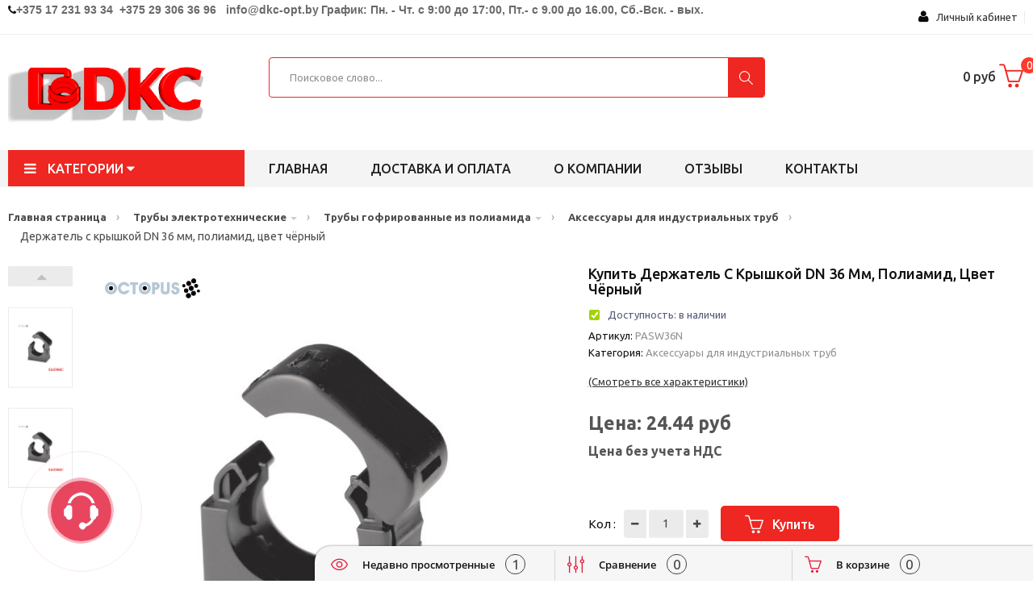

--- FILE ---
content_type: text/html; charset=utf-8
request_url: https://dkc-opt.by/catalog/derjateli-s-krijkoi-dn-36-mm-poliamid-cvet-hernii
body_size: 56522
content:
<!DOCTYPE HTML>
<!--[if lt IE 7]>
<html class="no-js lt-ie9 lt-ie8 lt-ie7" lang="en-us">
<![endif]-->
<!--[if IE 7]>
<html class="no-js lt-ie9 lt-ie8 ie7" lang="en-us">
<![endif]-->
<!--[if IE 8]>
<html class="no-js lt-ie9 ie8" lang="en-us">
<![endif]-->
<!--[if gt IE 8]>
<html class="no-js ie9" lang="en-us">
<![endif]-->
<html lang="ru-ru">

    <head>
        <meta charset="utf-8" />
        <title>Купить Держатель с крышкой DN 36 мм, полиамид, цвет чёрный (PASW36N) оптом</title>
		<meta name="description" content="Купить Держатель с крышкой DN 36 мм, полиамид, цвет чёрный" />
		<meta name="keywords" content="" />
		
				
        <meta name="viewport" content="width=device-width, minimum-scale=0.25, maximum-scale=1.6, initial-scale=1.0" />
        <meta name="apple-mobile-web-app-capable" content="yes" />
		
        <link rel="icon" type="image/vnd.microsoft.icon" href="/favicon.png" />
        <link rel="shortcut icon" type="image/x-icon" href="/favicon.png" />
		
		<meta name="yandex-verification" content="a93fb4a747710f01" />

		<meta name="yandex-verification" content="20a24e1e985b9991" />
		
        <script type="text/javascript">
            var CUSTOMIZE_TEXTFIELD = 1;
            var FancyboxI18nClose = 'Закрыть';
            var FancyboxI18nNext = 'След';
            var FancyboxI18nPrev = 'Пред';
            var added_to_wishlist = 'Товар добавлен в избранное.';
            var ajax_allowed = true;
            var ajaxsearch = false;
            var baseDir = '/';
            var baseUri = '/';
            var comparator_max_item = 3;
            var comparedProductsIds = [];
            var contentOnly = false;
            var currency = {"id": 1, "name": "US Dollar", "iso_code": "BYN", "iso_code_num": "840", "sign": "$", "blank": "0", "conversion_rate": "1.000000", "deleted": "0", "format": "1", "decimals": "1", "active": "1", "prefix": "$ ", "suffix": "", "id_shop_list": null, "force_id": false};
            var currencyBlank = 0;
            var currencyFormat = 1;
            var currencyRate = 1;
            var currencySign = '$';
            var customizationIdMessage = 'Customization #';
            var deal_days = 'Дни';
            var deal_hours = 'Часы';
            var deal_mins = 'Мин.';
            var deal_secs = 'Сек.';
            var deal_years = 'Года';
            var delete_txt = 'Удалить';
            var displayList = false;
            var freeProductTranslation = 'Бесплатно!';
            var freeShippingTranslation = 'Бесплатная доставка!';
            var generated_date = 1497124644;
            var hasDeliveryAddress = false;
            var highDPI = false;
            var id_lang = 1;
            var img_dir = '/';
            var instantsearch = false;
            var isGuest = 0;
            var isLogged = 0;
            var isMobile = false;
            var jpb_phover = 'image_blur';
            var loggin_required = 'You must be logged in to manage your wishlist.';
            var max_item = 'You cannot add more than 3 product(s) to the product comparison';
            var min_item = 'Please select at least one product';
            var mywishlist_url = '/';
            var page_name = 'index';
            var placeholder_blocknewsletter = 'Введте ваш email';
            var priceDisplayMethod = 1;
            var priceDisplayPrecision = 2;
            var quickView = true;
            var removingLinkText = 'Удалить товар из корзины';
            var roundMode = 2;
            var static_token = 'b3eddcd25096a271b774563b033a73aa';
            var toBeDetermined = 'To be determined';
            var token = '006a870ede41a7e69733e4eb7567a3a0';
            var usingSecureMode = false;
            var jpb_phover = 'image_blur';
            var jqZoomEnabled = false;
            var wishlistProductsIds = false;
        </script>

		<!--[if IE 8]>
			<script src="https://oss.maxcdn.com/libs/html5shiv/3.7.0/html5shiv.js"></script>
			<script src="https://oss.maxcdn.com/libs/respond.js/1.3.0/respond.min.js"></script>
		<![endif]-->
		
        <script src="/media/_theme4/js/jquery/jquery-1.11.0.min.js"></script>
        
				
			<!--Если вы используете объединение через grunt, тогда всеравно нужно подключать Minimi::instance()->render_js_top() 
			и так далее, с включем false, который генерирует и объединяет и находит системные js и файлы, так же если нужно запускается grunt
			и нужно подключить сгененрированный фаил <script src="/media/cache/js/application.min.js"></script>-->
									
				
						
                            <link rel="stylesheet" type="text/css" href="/media/Icomoon/icomoon.css" />
                <link href="https://fonts.googleapis.com/css?family=Ubuntu:300,300i,400,400i,500,500i,700,700i" rel="stylesheet">
                <link rel="stylesheet" type="text/css" href="/media/cache/css/application.min.css" />
                <link rel="stylesheet" type="text/css" href="/media/_theme4/custom.css?1=31211" />
                <link rel="stylesheet" type="text/css" href="/media/_theme4/custom2.css?1=52111" />
                        
			
				
			


	
	<script async type="text/javascript" src="/cms_client_js/cmsJsNoAdmin.js"></script>
			
		<!--временно обязательно это прописывать в шапке-->
		<script type="text/javascript">
			var ref = "";
		</script>
		<!---->
		
    </head>
    <body id="product" class="home1  index hide-left-column hide-right-column lang_en">
        <div id="page">
		
												



            <div class="menu-wrap">
                <nav id="off-canvas-menu">
                    <div id="off-canvas-title">МЕНЮ</div>
                    <ul class="nav nav-pills nav-stacked level0">
													<li class="menu-item" data-id="1" data-level="0" data-title="1">
								<a href="/" target="_self">Главная страница</a>
							</li>	
															<li class="menu-item mega menu-align-left" data-id="1" data-level="0"  data-title="1" data-align="left">
									<a href="/catalogs/metalliheskie-kanali" target="_self">Металлические кабельные лотки																					<em class="fa fa-angle-right"></em>
																			</a>
																			<ul class="dropdown-menu">
																							<li class="menu-item" data-id="8" data-level="1" data-title="1">
													<a href="/catalogs/s5-combitech-listovie-lotki" target="_self">'S5 Combitech' - Неперфорированные и перфорированные кабельные лотки</a>
												</li>
																							<li class="menu-item" data-id="8" data-level="1" data-title="1">
													<a href="/catalogs/m5-combitech-metizi" target="_self">'M5 Combitech' - метизы</a>
												</li>
																							<li class="menu-item" data-id="8" data-level="1" data-title="1">
													<a href="/catalogs/u5-combitech-tjjelie-lotki" target="_self">'U5 Combitech' - усиленные лестничные и листовые кабельные лотки</a>
												</li>
																							<li class="menu-item" data-id="8" data-level="1" data-title="1">
													<a href="/catalogs/b5-combitech-montajnie-alementi" target="_self">'B5 Combitech' - монтажные элементы</a>
												</li>
																							<li class="menu-item" data-id="8" data-level="1" data-title="1">
													<a href="/catalogs/s3-combitech-legkie-listovie-lotki" target="_self">'S3 Combitech' - Легкие листовые неперфорированные и перфорированные кабельные лотки</a>
												</li>
																							<li class="menu-item" data-id="8" data-level="1" data-title="1">
													<a href="/catalogs/f5-combitech-provolohnie-lotki" target="_self">'F5 Combitech' - проволочные кабельные лотки</a>
												</li>
																							<li class="menu-item" data-id="8" data-level="1" data-title="1">
													<a href="/catalogs/l5-combitech-lestnihnie-lotki" target="_self">'L5 Combitech' - лестничные кабельные лотки</a>
												</li>
																							<li class="menu-item" data-id="8" data-level="1" data-title="1">
													<a href="/catalogs/g5-combitech-stekloplastikovie-lotki" target="_self">'G5 Combitech' - стеклопластиковые кабельные лотки</a>
												</li>
																							<li class="menu-item" data-id="8" data-level="1" data-title="1">
													<a href="/catalogs/vulcan-ognestoikie-prohodki" target="_self">'Vulcan' - огнестойкие проходки</a>
												</li>
																					</ul>
																	</li>
															<li class="menu-item mega menu-align-left" data-id="1" data-level="0"  data-title="1" data-align="left">
									<a href="/catalogs/oborudovanie-avtomatizacii-i-it" target="_self">Оборудование автоматизации и ИТ																					<em class="fa fa-angle-right"></em>
																			</a>
																			<ul class="dropdown-menu">
																							<li class="menu-item" data-id="8" data-level="1" data-title="1">
													<a href="/catalogs/ram-block-universalinie-jkafi" target="_self">'RAM block' - универсальные шкафы</a>
												</li>
																							<li class="menu-item" data-id="8" data-level="1" data-title="1">
													<a href="/catalogs/quadro-homuti" target="_self">'Quadro' - хомуты</a>
												</li>
																							<li class="menu-item" data-id="8" data-level="1" data-title="1">
													<a href="/catalogs/conchiglia-jkafi-iz-fiberglasa" target="_self">'Conchiglia' - шкафы из фибергласа</a>
												</li>
																							<li class="menu-item" data-id="8" data-level="1" data-title="1">
													<a href="/catalogs/ram-box-udaroprohnie-korpusa" target="_self">'RAM box' - ударопрочные корпуса</a>
												</li>
																							<li class="menu-item" data-id="8" data-level="1" data-title="1">
													<a href="/catalogs/ram-base-modulinie-hitki" target="_self">'RAM base' - модульные щитки</a>
												</li>
																							<li class="menu-item" data-id="8" data-level="1" data-title="1">
													<a href="/catalogs/ram-klima-sistema-kontrolj-mikroklimata" target="_self">'RAM klima' - система контроля микроклимата</a>
												</li>
																							<li class="menu-item" data-id="8" data-level="1" data-title="1">
													<a href="/catalogs/quadro-perforirovannie-koroba" target="_self">'Quadro' - перфорированные короба</a>
												</li>
																							<li class="menu-item" data-id="8" data-level="1" data-title="1">
													<a href="/catalogs/quadro-din-reiki-i-aksessuari" target="_self">'Quadro' - DIN-рейки и аксессуары</a>
												</li>
																							<li class="menu-item" data-id="8" data-level="1" data-title="1">
													<a href="/catalogs/quadro-klemmnie-kolodki" target="_self">'Quadro' - клеммные колодки</a>
												</li>
																							<li class="menu-item" data-id="8" data-level="1" data-title="1">
													<a href="/catalogs/quadro-kabelinie-nakonehniki" target="_self">'Quadro' - кабельные наконечники</a>
												</li>
																							<li class="menu-item" data-id="8" data-level="1" data-title="1">
													<a href="/catalogs/quadro-klemmnie-zajimi" target="_self">'Quadro' - клеммные зажимы</a>
												</li>
																							<li class="menu-item" data-id="8" data-level="1" data-title="1">
													<a href="/catalogs/mark-sistema-markirovki" target="_self">'Mark' - система маркировки</a>
												</li>
																							<li class="menu-item" data-id="8" data-level="1" data-title="1">
													<a href="/catalogs/quadro-termousajivaemie-trubki" target="_self">'Quadro' - термоусаживаемые трубки</a>
												</li>
																							<li class="menu-item" data-id="8" data-level="1" data-title="1">
													<a href="/catalogs/quadro-knopki-i-viklyhateli" target="_self">'Quadro' - кнопки и выключатели</a>
												</li>
																							<li class="menu-item" data-id="8" data-level="1" data-title="1">
													<a href="/catalogs/quadro-promijlennie-raziemi" target="_self">'Quadro' - промышленные разъемы</a>
												</li>
																							<li class="menu-item" data-id="8" data-level="1" data-title="1">
													<a href="/catalogs/ram-power-rejenij-dlj-organizacii-sistem-raspredelenij-anergii" target="_self">'RAM power' - решения для организации систем распределения энергии</a>
												</li>
																							<li class="menu-item" data-id="8" data-level="1" data-title="1">
													<a href="/catalogs/ram-power-rejenij-dlj-organizacii-sistem-raspredelenij" target="_self">'RAM power' - решения для организации систем распределения</a>
												</li>
																					</ul>
																	</li>
															<li class="menu-item mega menu-align-left" data-id="1" data-level="0"  data-title="1" data-align="left">
									<a href="/catalogs/molniezahita-i-zazemlenie" target="_self">Молниезащита и заземление																					<em class="fa fa-angle-right"></em>
																			</a>
																			<ul class="dropdown-menu">
																							<li class="menu-item" data-id="8" data-level="1" data-title="1">
													<a href="/catalogs/jupiter-molniezahita-i-zazemlenie" target="_self">'Jupiter' - молниезащита и заземление</a>
												</li>
																					</ul>
																	</li>
															<li class="menu-item mega menu-align-left" data-id="1" data-level="0"  data-title="1" data-align="left">
									<a href="/catalogs/sistema-organizacii-rabohih-mest" target="_self">Система организации рабочих мест																					<em class="fa fa-angle-right"></em>
																			</a>
																			<ul class="dropdown-menu">
																							<li class="menu-item" data-id="8" data-level="1" data-title="1">
													<a href="/catalogs/in-liner-classic-kabelinie-koroba-i-minikanali" target="_self">'In-liner Classic' - кабельные короба и кабель каналы из пластика</a>
												</li>
																							<li class="menu-item" data-id="8" data-level="1" data-title="1">
													<a href="/catalogs/in-liner-front-innovacionnie-koroba-i-napolinie-sistemi" target="_self">'In-liner Front' - кабель каналы и напольные системы из пластика</a>
												</li>
																							<li class="menu-item" data-id="8" data-level="1" data-title="1">
													<a href="/catalogs/in-liner-aero-alyminievie-kabelinie-koroba-i-kolonni" target="_self">'In-liner Aero' - алюминиевые кабельные короба и колонны</a>
												</li>
																							<li class="menu-item" data-id="8" data-level="1" data-title="1">
													<a href="/catalogs/viva-professionalinaj-serij-aui" target="_self">'Viva' -  профессиональная серия электроустановочных изделий</a>
												</li>
																							<li class="menu-item" data-id="8" data-level="1" data-title="1">
													<a href="/catalogs/brava-alektroustanovohnie-izdelij" target="_self">'Brava' - Универсальная серия электроустановочных изделий</a>
												</li>
																							<li class="menu-item" data-id="8" data-level="1" data-title="1">
													<a href="/catalogs/avanti-universalinaj-serij-aui" target="_self">'Avanti' - Инновационная серия электроустаовочных изделий</a>
												</li>
																					</ul>
																	</li>
															<li class="menu-item mega menu-align-left" data-id="1" data-level="0"  data-title="1" data-align="left">
									<a href="/catalogs/sistemi-dlj-kondicionirovanij" target="_self">Системы для кондиционирования																					<em class="fa fa-angle-right"></em>
																			</a>
																			<ul class="dropdown-menu">
																							<li class="menu-item" data-id="8" data-level="1" data-title="1">
													<a href="/catalogs/angara-koroba-dlj-sistem-kondicionirovanij" target="_self">'Angara' - короба для систем кондиционирования</a>
												</li>
																					</ul>
																	</li>
															<li class="menu-item mega menu-align-left" data-id="1" data-level="0"  data-title="1" data-align="left">
									<a href="/catalogs/trubi-alektrotehniheskie" target="_self">Трубы электротехнические																					<em class="fa fa-angle-right"></em>
																			</a>
																			<ul class="dropdown-menu">
																							<li class="menu-item" data-id="8" data-level="1" data-title="1">
													<a href="/catalogs/octopus-gibkie-gofrirovannie-trubi" target="_self">'Octopus' - Трубы ПВХ ПНД ППЛ гибкие гофрированные</a>
												</li>
																							<li class="menu-item" data-id="8" data-level="1" data-title="1">
													<a href="/catalogs/express-jestkie-i-armirovannie-trubi" target="_self">'Express' - Трубы ПВХ Жесткие и трубы ПВХ армированные</a>
												</li>
																							<li class="menu-item" data-id="8" data-level="1" data-title="1">
													<a href="/catalogs/cosmec-metalliheskie-trubi" target="_self">'Cosmec' - Металлорукав и Трубы металлические</a>
												</li>
																							<li class="menu-item" data-id="8" data-level="1" data-title="1">
													<a href="/catalogs/gofrirovannie-trubi-iz-poliamida" target="_self">Трубы гофрированные из полиамида</a>
												</li>
																							<li class="menu-item" data-id="8" data-level="1" data-title="1">
													<a href="/catalogs/dvustennie-trubi" target="_self">Трубы ПНД двустенные</a>
												</li>
																					</ul>
																	</li>
															<li class="menu-item mega menu-align-left" data-id="1" data-level="0"  data-title="1" data-align="left">
									<a href="/catalogs/telekommunikacionnoe-oborudovanie" target="_self">Телекоммуникационное оборудование																					<em class="fa fa-angle-right"></em>
																			</a>
																			<ul class="dropdown-menu">
																							<li class="menu-item" data-id="8" data-level="1" data-title="1">
													<a href="/catalogs/ram-telecom-telekommunikacionnie-jkafi" target="_self">'RAM telecom' - телекоммуникационные шкафы</a>
												</li>
																							<li class="menu-item" data-id="8" data-level="1" data-title="1">
													<a href="/catalogs/ram-batt-istohniki-bespereboinogo-pitanij" target="_self">'RAM batt' - источники бесперебойного питания</a>
												</li>
																							<li class="menu-item" data-id="8" data-level="1" data-title="1">
													<a href="/catalogs/ram-telecom-komponenti-mednoi-sks" target="_self">'RAM telecom' - компоненты медной СКС</a>
												</li>
																					</ul>
																	</li>
															<li class="menu-item mega menu-align-left" data-id="1" data-level="0"  data-title="1" data-align="left">
									<a href="/catalogs/jinoprovodi" target="_self">Шинопроводы																					<em class="fa fa-angle-right"></em>
																			</a>
																			<ul class="dropdown-menu">
																							<li class="menu-item" data-id="8" data-level="1" data-title="1">
													<a href="/catalogs/lightech-jinoprovod-na-toki-25-40a" target="_self">'Lightech' - шинопровод на токи 25-40А</a>
												</li>
																					</ul>
																	</li>
															<li class="menu-item mega menu-align-left" data-id="1" data-level="0"  data-title="1" data-align="left">
									<a href="/catalogs/silovie-transformatori" target="_self">Силовые трансформаторы																					<em class="fa fa-angle-right"></em>
																			</a>
																			<ul class="dropdown-menu">
																							<li class="menu-item" data-id="8" data-level="1" data-title="1">
													<a href="/catalogs/silovie-transformatori-s-litoi-izoljciei-suhogo-tipa" target="_self">Силовые трансформаторы с литой изоляцией сухого типа</a>
												</li>
																					</ul>
																	</li>
															<li class="menu-item mega menu-align-left" data-id="1" data-level="0"  data-title="1" data-align="left">
									<a href="/material/delivery-and-pays" target="_self">Доставка и оплата																			</a>
																	</li>
															<li class="menu-item mega menu-align-left" data-id="1" data-level="0"  data-title="1" data-align="left">
									<a href="/material/about-company" target="_self">О компании																			</a>
																	</li>
															<li class="menu-item mega menu-align-left" data-id="1" data-level="0"  data-title="1" data-align="left">
									<a href="/material/reviews" target="_self">Отзывы																			</a>
																	</li>
															<li class="menu-item mega menu-align-left" data-id="1" data-level="0"  data-title="1" data-align="left">
									<a href="/contacts" target="_self">Контакты																			</a>
																	</li>
													                    </ul>
                </nav>				
                <button id="close-button" class="close-button">Закрыть меню</button>
            </div>
			
			
			

















									
            <div class="main-site">
                <header id="main-header">
                    <div class="jms-row header-top" >
                        <div class="container">

                            <div class="row">
                                <div class="layout-column col-lg-9 col-md-9 col-sm-12 col-xs-12 left header_contacts" style="">
                                    <div class="addon-box">
									
																																	

<div contenteditable="true" data-field="text_mini" data-id="322" data-type='material'>
	<i class="fa fa-phone"></i><span style="font-weight: 700;"><span style="color:#696969;"><span style="font-size:14px;"><span style="font-family:arial,helvetica,sans-serif;">+375 17 231 93 34&nbsp;&nbsp;+375 29 306 36 96&nbsp;&nbsp;&nbsp;</span></span><span style="font-size: 14px;"><span style="font-family:arial,helvetica,sans-serif;">info@dkc-opt.by</span></span></span><span style="color: rgb(105, 105, 105);"><span style="font-size: 14px;">&nbsp;<span style="font-family:arial,helvetica,sans-serif;">График: Пн. - Чт. с 9:00 до 17:00, Пт.- с 9.00 до 16.00, Сб.-Вск.&nbsp;- вых.</span></span></span></span></div>																					  
												
									</div>
                                </div>
								
                                <div class="layout-column col-lg-3 col-md-3 col-sm-5 col-xs-5 right" style="">
                                    <div class="addon-box">

                                        <!-- Block user information module HEADER -->
                                        <div class="btn-group compact-hidden user-info">
											

<link type="text/css" href="/account_css/account_icon/flaticon_account.css" rel="stylesheet">	
<link type="text/css" href="/account_css/custom.css" rel="stylesheet">
<script type="text/javascript" src="/account_js/RsaEncript.js"></script>

<style>
    #account-login .link{
        color: #f7f7f7; text-decoration: none;
        cursor:pointer;
    }
</style>

<div id="account-login" style='padding:9px;'>	
	
    	
		<div class="dropdown">
			<a data-toggle="dropdown" href="#" class='text-dlign:center; display:table;'>
				<span class="fa fa-user " style="font-size:16px; color:#090909;"></span>&nbsp;&nbsp; 
				Личный кабинет 
			</a>
			<ul class="dropdown-menu overflowhidden" role="menu" aria-labelledby="dLabel" >
				<li><a class="singin" href='javascript:void()0'>Войти в кабинет</a></li>
				<li><a class="singup" href="javascript:void(0)">Регистрация</a></li>
			</ul>
		</div>
	
    	
	<div class='twbs'>
	
		<!--MODAL авторизация-->
		<div class="modal modal_logged_in fade bs-example-modal-sm text-left" tabindex="-1" role="dialog" aria-labelledby="mySmallModalLabel" aria-hidden="true">
			<div class="modal-dialog modal-sm">
				<div class="modal-content">
					<div class="modal-header">
						<span onclick="$('.modal_logged_in').modal('hide');" aria-hidden="true" data-dismiss="modal"  style='float:right' class="fa fa-ban "></span>
						<h4 class="modal-title" id="myModalLabel">Вход в личный кабинет:</h4>
					</div>
					<div class="modal-body">
						<div class="paper">
							<div class="row">
								<div class="col-md-12">
									<h5 class="alert alert-success success" style="display:none; color:green;"></h5>
								</div>
							</div>
							<div class="form-group"> 
								<span class="flaticon-ac-mail59">&nbsp;&nbsp;Электронная почта:</span>
								<input type="email" class="form-control input_data" name="email" placeholder="Электронная почта" value="">
								<span class="help-block"></span>
							</div>
							<div class="form-group"> 
								<span class="flaticon-ac-key206">&nbsp;&nbsp;Пароль:</span>
								<input type="password" class="form-control input_data" name="password" placeholder="Пароль" value="">
								<span class="help-block"></span>
								<a data-dismiss="modal" data-toggle="modal" data-target="#modal_auth_restore_password" href='#' class='auth_restore_password' >Не помню пароль</a>
							</div>
							<div style='clear:both;' ></div>
						</div>
						<h4 class="modal-title alert alert-danger" style='display:none;'>
							
						</h4>
					</div>
					<div class="modal-footer">
						<button type="button" class="btn btn-default btn_enter_account">ВОЙТИ</button>
					</div>
				</div>
			</div>
		</div>
		<!--/END MODAL авторизация-->
		
		<!--MODAL регистрация-->
		<div class="modal modal_reg_in fade bs-example-modal-sm text-left" tabindex="-1" role="dialog" aria-labelledby="mySmallModalLabel" aria-hidden="true">
			<div class="modal-dialog modal-sm">
				<div class="modal-content">
					<div class='form'>
						<div class="modal-header">
							<span onclick="$('.modal_reg_in').modal('hide');" aria-hidden="true" data-dismiss="modal"  style='float:right' class="fa fa-ban  close"></span>
							<h4 class="modal-title" id="myModalLabel">Регистрация:</h4>
						</div>
						<div class="modal-body">
							<div class="paper">
								<div class="row">
									<div class="col-md-12">
										<h5 class="alert alert-success success" style="display:none; color:green;"></h5>
									</div>
								</div>
								<form>
									<div class="form-group"> 
										<span class="flaticon-ac-mail59">&nbsp;&nbsp;Электронная почта:</span>
										<input type="email" class="form-control input_data" name="email" placeholder="Электронная почта" value="">
										<span class="help-block"></span>
									</div>
								</form>
							</div>
							<h4 class="modal-title alert alert-danger" style='display:none;'>
								
							</h4>
							<p class="desc_reg">
								Ваш пароль будет выслан на указанный адрес электронной почты.
							</p>
						</div>
						<div class="modal-footer">
							<button type="button" class="btn btn-default btn_reg_account">ЗАРЕГИСТРИРОВАТЬСЯ И ВОЙТИ</button>
						</div>
					</div>
				</div>
			</div>
		</div>
		<!--/END MODAL регистрация-->		
		
		
        <!--MODAL восстановление пароля-->
		<div id="modal_auth_restore_password" class="modal fade bs-example-modal-sm" tabindex="-1" role="dialog" aria-labelledby="mySmallModalLabel" aria-hidden="true">
			<div class="modal-dialog modal-sm">
				<div class="modal-content">
					<form>
						<div class="modal-header">
							<span aria-hidden="true" data-dismiss="modal" class="icon-cancel-3 close"></span>
							<h4 class="modal-title" id="myModalLabel">ВОССТАНОВЛЕНИЕ ПАРОЛЯ:</h4>
						</div>
						<div class="modal-body">
							<div class="paper">
								<div class="row">
									<div class="col-md-12">
										<h5 class="alert alert-success success" style="display:none; color:green;"></h5>
									</div>
								</div>
                                <div class="form-group"> 
                                    <span class="flaticon-ac-mail59">&nbsp;&nbsp;Электронная почта:</span>
                                    <input type="email" class="form-control input_data" name="email" placeholder="Электронная почта" value="">
                                    <span class="help-block"></span>
                                </div>
							</div>
							<h4 class="modal-title alert alert-danger" style='display:none;'>
								
							</h4>
							<p class="desc_reg">
								Инструкция по восстановлению пароля будет выслана на вашу електронную почту.
							</p>
						</div>
						<div class="modal-footer">
							<button type="button" class="btn btn-default btn_green_account auth_btn_restore_password">
                                ВЫСЛАТЬ ИНСТРУКЦИЮ
                            </button>
						</div>
					</form>
				</div>
			</div>
		</div>
		<!--/END MODAL восстановление пароля-->  
        
	</div>
</div>


<script type='text/javascript'>
	jQuery(document).ready(function($){
		$('#account-login .singin').on('click', function(e){
			e.preventDefault();
			$('#account-login .modal_logged_in').modal('show'); 
		});
		$('#account-login .singup').on('click', function(e){
			e.preventDefault();
			$('#account-login .modal_reg_in').modal('show'); 
		});
	});
</script>



<script type="text/javascript">
jQuery(document).ready(function($){
	
    /**
     * Восстановление пароля
     */
    $('.auth_btn_restore_password').on('click', function(e){
        e.preventDefault();
        var form = $(this).closest('form');
        
        $.send_post({
            data: { email: form.find('input[name=email]').val() },
            url: '/account-services/restore_password',
            call_true: function(res){
                form.succesBootstrapForm({
                    data : res.detail
                });
            },
            call_false: function(res){
				form.validErrorForm({
					errors : res.detail
				});
            }
        });

    });
        
        
	$('#account-login .btn_enter_account').on('click', function(e){
		e.preventDefault();
		
		var btn = $(this);
		if($(this).hasClass('disable'))
			return;
		
		//anim.show();
		//btn.addClass('disable');
		
		var publicKey = AjaxGetPublicKey();
		var form = $(this).closest('.modal-content').find('.paper');
		$('.modal_logged_in .alert-danger').text('').hide();
		
		var data = {
			email: $.trim(form.find('input[name=email]').val()),
			password: $.trim(form.find('input[name=password]').val()),
		};
					
		data = {
			email : RSAencrypt(data.email, publicKey.e, publicKey.n),
			password : RSAencrypt(data.password, publicKey.e, publicKey.n),
			//captcha : (typeof(form.find('input[name=captcha]').val())=='undefined')? '' :  form.find('input[name=captcha]').val(),
		}
		
		$.send_post({
			data : data,
			url : "/account-services/auth_account",
			call_true : function(res){
				form.validErrorForm({
					errors : res.detail
				});
				location.reload();
			},
			call_false : function(res){
				form.validErrorForm({
					errors : res.detail
				});
				$('.modal_logged_in .alert-danger').text(res.message).show();
				btn.removeClass('disable');
			}
		});
	
	});
	
	$('#account-login .btn_reg_account').on('click', function(e){
		e.preventDefault();
		
		var btn = $(this);
		if($(this).hasClass('disable'))
			return;
		
		//anim.show();
		//btn.addClass('disable');
		
		var publicKey = AjaxGetPublicKey();
		var form = $(this).closest('.modal-content').find('.form');
		$('.modal_reg_in .alert-danger').text('').hide();
		
		var data = {
			email: $.trim(form.find('input[name=email]').val()),
		};
					
		data = {
			email : RSAencrypt(data.email, publicKey.e, publicKey.n),
			//captcha : (typeof(form.find('input[name=captcha]').val())=='undefined')? '' :  form.find('input[name=captcha]').val(),
		}
		
		$.send_post({
			data : data,
			url : "/account-services/reg_account",
			call_true : function(res){
				form.validErrorForm({
					errors : res.detail
				});
				location.reload();
			},
			call_false : function(res){
				form.validErrorForm({
					errors : res.detail
				});
				$('.modal_reg_in .alert-danger').text(res.message).show();
				btn.removeClass('disable');
			}
		});
	
	});
    
    $('.logout_user').on('click', function(e){
        e.preventDefault();

        $.send_get({
            url : "/auth-service/logout",
            call_true : function(res){
                location.reload();
            }
        });
    });
	
	function AjaxGetPublicKey()
	{
		var req = getXmlHttpRequest();
		req.open("GET", "/account-services/get_public_key", false);
		req.send(null);
		return JSON.parse(req.responseText).publicKey;
	}

});
</script>                                        </div>
                                    </div>
                                    <div class="addon-box">

                                    </div>
                                    <div class="addon-box">
                                      		
									</div>
                                </div>
                            </div>
                        </div>
                    </div>
                    <div class="jms-row header-center" >
                        <div class="container">

                            <div class="row">
                                <div class="layout-column col-lg-3 col-md-3 col-sm-12 col-xs-12 left" style="">
                                    <div class="addon-box">
									
																																	

<div contenteditable="true" data-field="text_mini" data-id="259" data-type='material'>
	<a href="http://dkc-opt.by"><img alt="" src="/ckfinder2.4/userfiles/images/dkc1%20%D0%BF%D1%80%D0%BE%D0%B13.png" style="width: 260px; height: 87px;" /></a></div>																					  

									</div>
                                </div>
                                <div class="layout-column col-lg-6 col-md-6 col-sm-9 col-xs-10 mid" style="">
                                    <div class="addon-box">
									
										
<style>

	select[name=selector_cat]{
		/*display:none;*/
	}
	
	.dropdown-menu.inner{
		position:relative !important;
	}
	
	#searchbox .dropdown-menu{
		max-height:400px !Important;
	}
	
	.bootstrap-select{
		width:auto !important;
	}
	
	.drop_cat_search {
		background-color: #fff;
		border: 1px solid #eee;
		font-family: opensanssemibold;
		height: 50px;
		line-height: 47px;
		padding: 0 30px 0 20px;
		position: absolute;
		right: 46px;
		top: 0;
		cursor:pointer;
		z-index:888;
		
	}
	
	.drop_cat_search:hover{
		opacity:1;
	}

	.drop_cat_search .fa-angle-down{
		
		position:absolute;
		right:10px;
		z-index:888;
		top:50%;
		margin-top:-10px;
		font-size:20px;
		
	}
	
	.content_search_cats_dr {
		left: 0;
		opacity: 1;
		padding-top: 10px;
		position: absolute;
		top: 100%;
		transition: all 0.2s ease-in-out 0s !important;
		width: auto;
		z-index: 888;
	}

	.content_search_cats_dr .content_search_cats_dr_iiner {
		background-color: #fff;
		border: 1px solid #eee;
		border-radius: 8px;
		height: 500px;
		overflow-y: scroll;
		padding: 10px 20px;
		width: 100%;
		z-index: 888;
	}
	
	.close_ds .content_search_cats_dr{
		opacity:0;
		visibility:hidden;
	}
	
	.ul_select_cat_sp{
		padding:0px;
		margin:0px;
	}
	

	
	.ul_select_cat_sp li {
		font-family: opensansregular;
		font-size: 12px;
		line-height: 20px;
		list-style: outside none none;
		white-space: nowrap;
	}
	
	.green {
		color: green;
	}
	
	.green_2{
		color:#353d42;
	}
	
	.hover_dec:hover{
		text-decoration:underline;
	}
	
	.green_0{
		font-family:opensanssemibold;
	}
	
	.ul_select_cat_sp li.active .hover_dec{
		text-decoration:underline;
	}
	
	.text_detect_cat {
		display: block;
		max-width: 160px;
		overflow: hidden;
		white-space: nowrap;
	}
	
	#ajax_search {
		width: 100%;
		position: absolute;
		border-radius: 4px;
		height:50px;
	}
	
	.show_search_result {
		position: relative;
		position: absolute;
	}
	
</style>


	<div class="search_line_site jms-adv-search2 input_search_widjets" data-attr_call_func='enter_item'>
		<form method="get" action="" id="searchbox">
			<div class="keyword_group_search">
				<input type="text" id="ajax_search" name="search_query" placeholder="Поисковое слово..." class="input-search search_line_input" />
			</div>
			<div class="cat-list" style='display:none;'>
				<div class='drop_cat_search close_ds'>
					<span class='text_detect_cat'>Все категории</span>
					<span class="fa fa-angle-down " style="color:#000000;"></span>
					<div class='content_search_cats_dr'>
						<div class='content_search_cats_dr_iiner'>
							<ul class='ul_select_cat_sp'>
							
																	<li class='active' data-is-list="0" data-url="main" data-id-cat="1" ><b class='green_0'><span class='hover_dec'>Все категории</span></b></li>
																			<li data-is-list="0" data-url="metalliheskie-kanali" data-id-cat="2884" >&nbsp;<b class='green_0'><span class='hover_dec'>Металлические кабельные лотки</span></b></li>
																																	<li data-is-list="0" data-url="s5-combitech-listovie-lotki" data-id-cat="2885" ><b class='green_2'>&nbsp;&nbsp;<span class='hover_dec'>'S5 Combitech' - Неперфорированные и перфорированные кабельные лотки</span></b></li>
																																							<li data-is-list="1" data-url="neperforirovannie-kabelnie-lotki" data-id-cat="2887" ><span class='green'>&nbsp;&nbsp;&nbsp;<span class='hover_dec'>Неперфорированные кабельные лотки</span></span></li>
																											<li data-is-list="1" data-url="perforirovannie-kabelnie-lotki" data-id-cat="2923" ><span class='green'>&nbsp;&nbsp;&nbsp;<span class='hover_dec'>Перфорированные кабельные лотки</span></span></li>
																											<li data-is-list="1" data-url="krishka-dla-kabelnogo-lotka" data-id-cat="3416" ><span class='green'>&nbsp;&nbsp;&nbsp;<span class='hover_dec'>Крышки для кабельных лотков</span></span></li>
																											<li data-is-list="0" data-url="aksessuari" data-id-cat="2886" ><span class='green'>&nbsp;&nbsp;&nbsp;<span class='hover_dec'>Аксессуары Неперфорированных и перфорированных кабельных лотков</span></span></li>
																																				
																							<li data-is-list="0" data-url="m5-combitech-metizi" data-id-cat="2964" ><b class='green_2'>&nbsp;&nbsp;<span class='hover_dec'>'M5 Combitech' - метизы</span></b></li>
																																							<li data-is-list="1" data-url="ankeri" data-id-cat="2965" ><span class='green'>&nbsp;&nbsp;&nbsp;<span class='hover_dec'>Анкер</span></span></li>
																											<li data-is-list="1" data-url="bolti" data-id-cat="2966" ><span class='green'>&nbsp;&nbsp;&nbsp;<span class='hover_dec'>Болт</span></span></li>
																											<li data-is-list="1" data-url="vinti" data-id-cat="2967" ><span class='green'>&nbsp;&nbsp;&nbsp;<span class='hover_dec'>Винт</span></span></li>
																											<li data-is-list="1" data-url="gaiki" data-id-cat="2968" ><span class='green'>&nbsp;&nbsp;&nbsp;<span class='hover_dec'>Гайка</span></span></li>
																											<li data-is-list="1" data-url="dybeli" data-id-cat="2969" ><span class='green'>&nbsp;&nbsp;&nbsp;<span class='hover_dec'>Дюбель</span></span></li>
																											<li data-is-list="1" data-url="kreplenij-k-profnastilu" data-id-cat="2970" ><span class='green'>&nbsp;&nbsp;&nbsp;<span class='hover_dec'>Крепления к профнастилу</span></span></li>
																											<li data-is-list="1" data-url="soedinitelinie-gaiki" data-id-cat="2971" ><span class='green'>&nbsp;&nbsp;&nbsp;<span class='hover_dec'>Соединительная гайка</span></span></li>
																											<li data-is-list="1" data-url="strubcini" data-id-cat="2972" ><span class='green'>&nbsp;&nbsp;&nbsp;<span class='hover_dec'>Струбцина</span></span></li>
																											<li data-is-list="1" data-url="takelaj" data-id-cat="2973" ><span class='green'>&nbsp;&nbsp;&nbsp;<span class='hover_dec'>Такелаж</span></span></li>
																											<li data-is-list="1" data-url="jaibi" data-id-cat="2974" ><span class='green'>&nbsp;&nbsp;&nbsp;<span class='hover_dec'>Шайба</span></span></li>
																											<li data-is-list="1" data-url="shpilka" data-id-cat="2975" ><span class='green'>&nbsp;&nbsp;&nbsp;<span class='hover_dec'>Шпилька</span></span></li>
																																				
																							<li data-is-list="0" data-url="u5-combitech-tjjelie-lotki" data-id-cat="2889" ><b class='green_2'>&nbsp;&nbsp;<span class='hover_dec'>'U5 Combitech' - усиленные лестничные и листовые кабельные лотки</span></b></li>
																																							<li data-is-list="0" data-url="primie-elementi-ysilennih-lestnichnih-i-listovih-kabelnih-lotkov" data-id-cat="2890" ><span class='green'>&nbsp;&nbsp;&nbsp;<span class='hover_dec'>Прямые элементы усиленных лестничных и листовых кабельных лотков</span></span></li>
																											<li data-is-list="1" data-url="aksessuari-ysilennih-kabelnih-lotkov" data-id-cat="2947" ><span class='green'>&nbsp;&nbsp;&nbsp;<span class='hover_dec'>Аксессуары усиленных кабельных лотков</span></span></li>
																																				
																							<li data-is-list="0" data-url="b5-combitech-montajnie-alementi" data-id-cat="2892" ><b class='green_2'>&nbsp;&nbsp;<span class='hover_dec'>'B5 Combitech' - монтажные элементы</span></b></li>
																																							<li data-is-list="0" data-url="standartnoe-ispolnenie" data-id-cat="2893" ><span class='green'>&nbsp;&nbsp;&nbsp;<span class='hover_dec'>Профили,Консоли,Подвесы и траверсы для кабельных лотков</span></span></li>
																											<li data-is-list="1" data-url="gorjhee-cinkovanie-hdz" data-id-cat="2962" ><span class='green'>&nbsp;&nbsp;&nbsp;<span class='hover_dec'>Скобы и соединительные элементы для кабельных лотков</span></span></li>
																											<li data-is-list="1" data-url="okrajeno-ral" data-id-cat="2963" ><span class='green'>&nbsp;&nbsp;&nbsp;<span class='hover_dec'>Универсальные опорные конструкции для монтажа Эстакады</span></span></li>
																																				
																							<li data-is-list="0" data-url="s3-combitech-legkie-listovie-lotki" data-id-cat="2924" ><b class='green_2'>&nbsp;&nbsp;<span class='hover_dec'>'S3 Combitech' - Легкие листовые неперфорированные и перфорированные кабельные лотки</span></b></li>
																																							<li data-is-list="1" data-url="montajnie-alementi" data-id-cat="2927" ><span class='green'>&nbsp;&nbsp;&nbsp;<span class='hover_dec'>Листовые неперфорированные и перфорированные кабельные лотки</span></span></li>
																											<li data-is-list="0" data-url="metizi" data-id-cat="2928" ><span class='green'>&nbsp;&nbsp;&nbsp;<span class='hover_dec'>Монтажные элементы</span></span></li>
																																				
																							<li data-is-list="0" data-url="f5-combitech-provolohnie-lotki" data-id-cat="2930" ><b class='green_2'>&nbsp;&nbsp;<span class='hover_dec'>'F5 Combitech' - проволочные кабельные лотки</span></b></li>
																																							<li data-is-list="1" data-url="provolohnii-lotok" data-id-cat="2931" ><span class='green'>&nbsp;&nbsp;&nbsp;<span class='hover_dec'>Проволочный кабельный лоток</span></span></li>
																											<li data-is-list="1" data-url="instrumenti" data-id-cat="2934" ><span class='green'>&nbsp;&nbsp;&nbsp;<span class='hover_dec'>Аксессуары для монтажа</span></span></li>
																											<li data-is-list="1" data-url="krepej" data-id-cat="2935" ><span class='green'>&nbsp;&nbsp;&nbsp;<span class='hover_dec'>Крепеж для проволочного лотка</span></span></li>
																											<li data-is-list="1" data-url="montajnii-instrument-dla-provolochnogo-lotka" data-id-cat="3418" ><span class='green'>&nbsp;&nbsp;&nbsp;<span class='hover_dec'>Монтажный инструмент для проволочного лотка</span></span></li>
																																				
																							<li data-is-list="0" data-url="l5-combitech-lestnihnie-lotki" data-id-cat="2936" ><b class='green_2'>&nbsp;&nbsp;<span class='hover_dec'>'L5 Combitech' - лестничные кабельные лотки</span></b></li>
																																							<li data-is-list="0" data-url="zl" data-id-cat="2940" ><span class='green'>&nbsp;&nbsp;&nbsp;<span class='hover_dec'>Аксессуары монтажные и прямые элементы лестничных лотков</span></span></li>
																																				
																							<li data-is-list="0" data-url="g5-combitech-stekloplastikovie-lotki" data-id-cat="2948" ><b class='green_2'>&nbsp;&nbsp;<span class='hover_dec'>'G5 Combitech' - стеклопластиковые кабельные лотки</span></b></li>
																																							<li data-is-list="0" data-url="listovie-lotki-iz-stekloplastika" data-id-cat="2949" ><span class='green'>&nbsp;&nbsp;&nbsp;<span class='hover_dec'>Листовые лотки из стеклопластика</span></span></li>
																											<li data-is-list="0" data-url="lestnihnie-lotki-iz-stekloplastika" data-id-cat="2954" ><span class='green'>&nbsp;&nbsp;&nbsp;<span class='hover_dec'>Лестничные лотки из стеклопластика</span></span></li>
																											<li data-is-list="1" data-url="opornie-konstrukcii-iz-stekloplastika" data-id-cat="2958" ><span class='green'>&nbsp;&nbsp;&nbsp;<span class='hover_dec'>Опорные конструкции из стеклопластика</span></span></li>
																																				
																							<li data-is-list="0" data-url="vulcan-ognestoikie-prohodki" data-id-cat="2986" ><b class='green_2'>&nbsp;&nbsp;<span class='hover_dec'>'Vulcan' - огнестойкие проходки</span></b></li>
																																							<li data-is-list="1" data-url="ognestoikie-korobki-fs" data-id-cat="2987" ><span class='green'>&nbsp;&nbsp;&nbsp;<span class='hover_dec'>Огнестойкие коробки</span></span></li>
																											<li data-is-list="1" data-url="ognestoikie-prohodki" data-id-cat="2988" ><span class='green'>&nbsp;&nbsp;&nbsp;<span class='hover_dec'>Огнестойкие проходки</span></span></li>
																											<li data-is-list="1" data-url="pliti-dg" data-id-cat="2989" ><span class='green'>&nbsp;&nbsp;&nbsp;<span class='hover_dec'>Огнестойкие Плиты</span></span></li>
																																				
																																								<li data-is-list="0" data-url="oborudovanie-avtomatizacii-i-it" data-id-cat="2896" >&nbsp;<b class='green_0'><span class='hover_dec'>Оборудование автоматизации и ИТ</span></b></li>
																																	<li data-is-list="0" data-url="ram-block-universalinie-jkafi" data-id-cat="2897" ><b class='green_2'>&nbsp;&nbsp;<span class='hover_dec'>'RAM block' - универсальные шкафы</span></b></li>
																																							<li data-is-list="0" data-url="sbornie-napolinie-metalliheskie-jkafi-cqe" data-id-cat="2898" ><span class='green'>&nbsp;&nbsp;&nbsp;<span class='hover_dec'>Сборные напольные металлические шкафы CQE</span></span></li>
																											<li data-is-list="0" data-url="monoblohnie-sbornie-metalliheskie-jkafi-dae" data-id-cat="2903" ><span class='green'>&nbsp;&nbsp;&nbsp;<span class='hover_dec'>Моноблочные сборные металлические шкафы DAE</span></span></li>
																											<li data-is-list="0" data-url="korpusa-svarnie-navesnie-serii-st" data-id-cat="2906" ><span class='green'>&nbsp;&nbsp;&nbsp;<span class='hover_dec'>Корпуса сварные навесные серии ST</span></span></li>
																											<li data-is-list="0" data-url="aksessuari-dlj-jkafov-cqe-cqec" data-id-cat="3074" ><span class='green'>&nbsp;&nbsp;&nbsp;<span class='hover_dec'>Аксессуары для шкафов CQE/CQEC</span></span></li>
																											<li data-is-list="1" data-url="kompiyternie-jkafi-cqec" data-id-cat="3107" ><span class='green'>&nbsp;&nbsp;&nbsp;<span class='hover_dec'>Компьютерные шкафы CQEC</span></span></li>
																											<li data-is-list="0" data-url="puliti-i-stoiki-upravlenij" data-id-cat="3108" ><span class='green'>&nbsp;&nbsp;&nbsp;<span class='hover_dec'>Пульты и стойки управления</span></span></li>
																											<li data-is-list="0" data-url="korpusa-svarnie-navesnie-serii-ce" data-id-cat="3119" ><span class='green'>&nbsp;&nbsp;&nbsp;<span class='hover_dec'>Корпуса сварные навесные серии CE</span></span></li>
																											<li data-is-list="0" data-url="aksessuari-st-ce" data-id-cat="3122" ><span class='green'>&nbsp;&nbsp;&nbsp;<span class='hover_dec'>Аксессуары ST/CE</span></span></li>
																											<li data-is-list="0" data-url="svarnie-korpusa-cde" data-id-cat="3125" ><span class='green'>&nbsp;&nbsp;&nbsp;<span class='hover_dec'>Сварные корпуса CDE</span></span></li>
																											<li data-is-list="0" data-url="svarnie-navesnie-jkafi-ce-i-boksi-cde-iz-nerjaveyhei-stali" data-id-cat="3131" ><span class='green'>&nbsp;&nbsp;&nbsp;<span class='hover_dec'>Сварные навесные шкафы CE и боксы CDE из нержавеющей стали</span></span></li>
																											<li data-is-list="1" data-url="aksessuari-vnutrennei-ustanovki" data-id-cat="3391" ><span class='green'>&nbsp;&nbsp;&nbsp;<span class='hover_dec'>Аксессуары внутренней установки</span></span></li>
																																				
																							<li data-is-list="0" data-url="quadro-homuti" data-id-cat="2909" ><b class='green_2'>&nbsp;&nbsp;<span class='hover_dec'>'Quadro' - хомуты</span></b></li>
																																							<li data-is-list="1" data-url="iz-nerjaveyhei-stali" data-id-cat="2910" ><span class='green'>&nbsp;&nbsp;&nbsp;<span class='hover_dec'>Хомуты из нержавеющей стали</span></span></li>
																											<li data-is-list="1" data-url="standartnie-iz-poliamida-6-6" data-id-cat="3257" ><span class='green'>&nbsp;&nbsp;&nbsp;<span class='hover_dec'>Хомуты из полиамида 6.6</span></span></li>
																											<li data-is-list="1" data-url="cvetnie-iz-poliamida-6-6" data-id-cat="3258" ><span class='green'>&nbsp;&nbsp;&nbsp;<span class='hover_dec'>Хомуты цветные из полиамида 6.6</span></span></li>
																											<li data-is-list="1" data-url="morozostoikie-iz-poliamida-12" data-id-cat="3259" ><span class='green'>&nbsp;&nbsp;&nbsp;<span class='hover_dec'>Хомуты морозостойкие из полиамида 12</span></span></li>
																											<li data-is-list="1" data-url="mnogorazovie" data-id-cat="3260" ><span class='green'>&nbsp;&nbsp;&nbsp;<span class='hover_dec'>Хомуты многоразовые</span></span></li>
																											<li data-is-list="1" data-url="specializirovannie" data-id-cat="3261" ><span class='green'>&nbsp;&nbsp;&nbsp;<span class='hover_dec'>Хомуты специализированные</span></span></li>
																											<li data-is-list="1" data-url="instrumentk" data-id-cat="3262" ><span class='green'>&nbsp;&nbsp;&nbsp;<span class='hover_dec'>Инструмент для хомутов</span></span></li>
																											<li data-is-list="1" data-url="derjateli-homutov" data-id-cat="3431" ><span class='green'>&nbsp;&nbsp;&nbsp;<span class='hover_dec'>Держатели для хомутов</span></span></li>
																																				
																							<li data-is-list="0" data-url="conchiglia-jkafi-iz-fiberglasa" data-id-cat="3166" ><b class='green_2'>&nbsp;&nbsp;<span class='hover_dec'>'Conchiglia' - шкафы из фибергласа</span></b></li>
																																							<li data-is-list="1" data-url="komplekti-jkafov" data-id-cat="3167" ><span class='green'>&nbsp;&nbsp;&nbsp;<span class='hover_dec'>Комплекты шкафов</span></span></li>
																																				
																							<li data-is-list="0" data-url="ram-box-udaroprohnie-korpusa" data-id-cat="3168" ><b class='green_2'>&nbsp;&nbsp;<span class='hover_dec'>'RAM box' - ударопрочные корпуса</span></b></li>
																																							<li data-is-list="1" data-url="korpusa-so-stenkami-s-vibivnimi-flancami-i-prozrahnoi-krijkoi" data-id-cat="3172" ><span class='green'>&nbsp;&nbsp;&nbsp;<span class='hover_dec'>Корпуса со стенками с выбивными фланцами и прозрачной крышкой</span></span></li>
																											<li data-is-list="1" data-url="korpusa-so-stenkami-s-vibivnimi-flancami-i-neprozrahnoi-krijkoi" data-id-cat="3171" ><span class='green'>&nbsp;&nbsp;&nbsp;<span class='hover_dec'>Корпуса со стенками с выбивными фланцами и непрозрачной крышкой</span></span></li>
																											<li data-is-list="1" data-url="korpusa-so-splojnimi-stenkami-i-prozrahnoi-krijkoi" data-id-cat="3170" ><span class='green'>&nbsp;&nbsp;&nbsp;<span class='hover_dec'>Корпуса со сплошными стенками и прозрачной крышкой</span></span></li>
																											<li data-is-list="1" data-url="komplektuyhie" data-id-cat="3169" ><span class='green'>&nbsp;&nbsp;&nbsp;<span class='hover_dec'>Комплектующие</span></span></li>
																																				
																							<li data-is-list="0" data-url="ram-base-modulinie-hitki" data-id-cat="3173" ><b class='green_2'>&nbsp;&nbsp;<span class='hover_dec'>'RAM base' - модульные щитки</span></b></li>
																																							<li data-is-list="1" data-url="modulinie-hitki-vstraivaemie-s-dvercei-ip41" data-id-cat="3174" ><span class='green'>&nbsp;&nbsp;&nbsp;<span class='hover_dec'>Модульные щитки встраиваемые с дверцей IP41</span></span></li>
																											<li data-is-list="1" data-url="modulinie-hitki-nastennie-s-dvercei-ip41-i-bez-dverci-ip40" data-id-cat="3175" ><span class='green'>&nbsp;&nbsp;&nbsp;<span class='hover_dec'>Модульные щитки настенные с дверцей IP41 и без дверцы IP40</span></span></li>
																											<li data-is-list="1" data-url="modulinie-hitki-nastennie-s-dvercei-ip65" data-id-cat="3176" ><span class='green'>&nbsp;&nbsp;&nbsp;<span class='hover_dec'>Модульные щитки настенные с дверцей IP65</span></span></li>
																																				
																							<li data-is-list="0" data-url="ram-klima-sistema-kontrolj-mikroklimata" data-id-cat="3177" ><b class='green_2'>&nbsp;&nbsp;<span class='hover_dec'>'RAM klima' - система контроля микроклимата</span></b></li>
																																							<li data-is-list="0" data-url="ventiljcionnoe-oborudovanie" data-id-cat="3178" ><span class='green'>&nbsp;&nbsp;&nbsp;<span class='hover_dec'>Вентиляционное оборудование</span></span></li>
																											<li data-is-list="1" data-url="oborudovanie-dlj-kontrolj-temperaturi" data-id-cat="3181" ><span class='green'>&nbsp;&nbsp;&nbsp;<span class='hover_dec'>Оборудование для контроля температуры</span></span></li>
																											<li data-is-list="0" data-url="oborudovanie-dlj-obogreva" data-id-cat="3182" ><span class='green'>&nbsp;&nbsp;&nbsp;<span class='hover_dec'>Оборудование для обогрева</span></span></li>
																											<li data-is-list="0" data-url="kondicioneri" data-id-cat="3189" ><span class='green'>&nbsp;&nbsp;&nbsp;<span class='hover_dec'>Кондиционеры</span></span></li>
																																				
																							<li data-is-list="0" data-url="quadro-perforirovannie-koroba" data-id-cat="3203" ><b class='green_2'>&nbsp;&nbsp;<span class='hover_dec'>'Quadro' - перфорированные короба</span></b></li>
																																							<li data-is-list="1" data-url="gibkii-samoklejhiisj" data-id-cat="3206" ><span class='green'>&nbsp;&nbsp;&nbsp;<span class='hover_dec'>Перфорированный короб гибкий самоклеящийся</span></span></li>
																											<li data-is-list="1" data-url="serij-td-tpd" data-id-cat="3207" ><span class='green'>&nbsp;&nbsp;&nbsp;<span class='hover_dec'>Перфорированные короба серии TD, TPD</span></span></li>
																											<li data-is-list="1" data-url="serij-rl6" data-id-cat="3208" ><span class='green'>&nbsp;&nbsp;&nbsp;<span class='hover_dec'>Перфорированные короба серии RL6</span></span></li>
																											<li data-is-list="1" data-url="serij-rl75" data-id-cat="3209" ><span class='green'>&nbsp;&nbsp;&nbsp;<span class='hover_dec'>Перфорированные короба серии RL75</span></span></li>
																											<li data-is-list="1" data-url="serij-rl12" data-id-cat="3210" ><span class='green'>&nbsp;&nbsp;&nbsp;<span class='hover_dec'>Перфорированные короба серии RL12</span></span></li>
																																				
																							<li data-is-list="0" data-url="quadro-din-reiki-i-aksessuari" data-id-cat="3211" ><b class='green_2'>&nbsp;&nbsp;<span class='hover_dec'>'Quadro' - DIN-рейки и аксессуары</span></b></li>
																																							<li data-is-list="1" data-url="izoljtori" data-id-cat="3212" ><span class='green'>&nbsp;&nbsp;&nbsp;<span class='hover_dec'>Изоляторы</span></span></li>
																											<li data-is-list="1" data-url="din-reiki-i-aksessuari" data-id-cat="3213" ><span class='green'>&nbsp;&nbsp;&nbsp;<span class='hover_dec'>DIN-рейки и аксессуары</span></span></li>
																											<li data-is-list="1" data-url="opletka-kabelinaj" data-id-cat="3214" ><span class='green'>&nbsp;&nbsp;&nbsp;<span class='hover_dec'>Оплетка кабельная</span></span></li>
																											<li data-is-list="1" data-url="speiseri" data-id-cat="3215" ><span class='green'>&nbsp;&nbsp;&nbsp;<span class='hover_dec'>Спейсеры</span></span></li>
																											<li data-is-list="1" data-url="izoljcionnaj-lenta" data-id-cat="3216" ><span class='green'>&nbsp;&nbsp;&nbsp;<span class='hover_dec'>Изоляционная лента</span></span></li>
																																				
																							<li data-is-list="0" data-url="quadro-klemmnie-kolodki" data-id-cat="3217" ><b class='green_2'>&nbsp;&nbsp;<span class='hover_dec'>'Quadro' - клеммные колодки</span></b></li>
																																							<li data-is-list="1" data-url="klemmnie-kolodki-s-plavkoi-vstavkoi" data-id-cat="3218" ><span class='green'>&nbsp;&nbsp;&nbsp;<span class='hover_dec'>Клеммные колодки с плавкой вставкой</span></span></li>
																											<li data-is-list="1" data-url="klemmnie-kolodki-soedinitelinie" data-id-cat="3219" ><span class='green'>&nbsp;&nbsp;&nbsp;<span class='hover_dec'>Клеммные колодки соединительные</span></span></li>
																											<li data-is-list="1" data-url="klemmnie-bloki-raspredelitelinie" data-id-cat="3220" ><span class='green'>&nbsp;&nbsp;&nbsp;<span class='hover_dec'>Клеммные блоки распределительные</span></span></li>
																											<li data-is-list="1" data-url="klemmnie-kolodki-otvetvitelinie" data-id-cat="3221" ><span class='green'>&nbsp;&nbsp;&nbsp;<span class='hover_dec'>Клеммные колодки ответвительные</span></span></li>
																											<li data-is-list="0" data-url="klemmnie-bloki" data-id-cat="3222" ><span class='green'>&nbsp;&nbsp;&nbsp;<span class='hover_dec'>Клеммные блоки</span></span></li>
																											<li data-is-list="1" data-url="klemmnie-kolodki-bezvintovie" data-id-cat="3408" ><span class='green'>&nbsp;&nbsp;&nbsp;<span class='hover_dec'>Клеммные колодки безвинтовые</span></span></li>
																																				
																							<li data-is-list="0" data-url="quadro-kabelinie-nakonehniki" data-id-cat="3226" ><b class='green_2'>&nbsp;&nbsp;<span class='hover_dec'>'Quadro' - кабельные наконечники</span></b></li>
																																							<li data-is-list="0" data-url="izolirovannie" data-id-cat="3227" ><span class='green'>&nbsp;&nbsp;&nbsp;<span class='hover_dec'>Изолированные</span></span></li>
																											<li data-is-list="0" data-url="neizolirovannie" data-id-cat="3242" ><span class='green'>&nbsp;&nbsp;&nbsp;<span class='hover_dec'>Неизолированные</span></span></li>
																											<li data-is-list="1" data-url="jleifi-zazemlenij" data-id-cat="3256" ><span class='green'>&nbsp;&nbsp;&nbsp;<span class='hover_dec'>Шлейфы заземления</span></span></li>
																																				
																							<li data-is-list="0" data-url="quadro-klemmnie-zajimi" data-id-cat="3237" ><b class='green_2'>&nbsp;&nbsp;<span class='hover_dec'>'Quadro' - клеммные зажимы</span></b></li>
																																							<li data-is-list="0" data-url="prujinnie" data-id-cat="3238" ><span class='green'>&nbsp;&nbsp;&nbsp;<span class='hover_dec'>Пружинные</span></span></li>
																											<li data-is-list="0" data-url="vintovie" data-id-cat="3305" ><span class='green'>&nbsp;&nbsp;&nbsp;<span class='hover_dec'>Винтовые</span></span></li>
																											<li data-is-list="1" data-url="s-prorezaniem-izoljcii" data-id-cat="3319" ><span class='green'>&nbsp;&nbsp;&nbsp;<span class='hover_dec'>С прорезанием изоляции</span></span></li>
																																				
																							<li data-is-list="0" data-url="mark-sistema-markirovki" data-id-cat="3263" ><b class='green_2'>&nbsp;&nbsp;<span class='hover_dec'>'Mark' - система маркировки</span></b></li>
																																							<li data-is-list="1" data-url="printeri" data-id-cat="3264" ><span class='green'>&nbsp;&nbsp;&nbsp;<span class='hover_dec'>Принтеры</span></span></li>
																											<li data-is-list="1" data-url="rashodnie-materiali-i-prinadlejnosti-k-printeram" data-id-cat="3265" ><span class='green'>&nbsp;&nbsp;&nbsp;<span class='hover_dec'>Расходные материалы и принадлежности к принтерам</span></span></li>
																											<li data-is-list="0" data-url="ruhnaj-sistema-markirovki" data-id-cat="3266" ><span class='green'>&nbsp;&nbsp;&nbsp;<span class='hover_dec'>Ручная система маркировки</span></span></li>
																											<li data-is-list="1" data-url="sistema-lazer" data-id-cat="3272" ><span class='green'>&nbsp;&nbsp;&nbsp;<span class='hover_dec'>Система Лазер</span></span></li>
																											<li data-is-list="1" data-url="markeri-dlj-kabelj" data-id-cat="3273" ><span class='green'>&nbsp;&nbsp;&nbsp;<span class='hover_dec'>Маркеры для кабеля</span></span></li>
																											<li data-is-list="0" data-url="sistema-pehati-po-kartohnim-materialam" data-id-cat="3274" ><span class='green'>&nbsp;&nbsp;&nbsp;<span class='hover_dec'>Система печати по карточным материалам</span></span></li>
																																				
																							<li data-is-list="0" data-url="quadro-termousajivaemie-trubki" data-id-cat="3277" ><b class='green_2'>&nbsp;&nbsp;<span class='hover_dec'>'Quadro' - термоусаживаемые трубки</span></b></li>
																																							<li data-is-list="1" data-url="tonkostennaj-serij" data-id-cat="3278" ><span class='green'>&nbsp;&nbsp;&nbsp;<span class='hover_dec'>Тонкостенная серия</span></span></li>
																											<li data-is-list="1" data-url="tonkostennaj-serij-v-rulone" data-id-cat="3279" ><span class='green'>&nbsp;&nbsp;&nbsp;<span class='hover_dec'>Тонкостенная серия в рулоне</span></span></li>
																											<li data-is-list="1" data-url="tonkostennaj-ognestoikaj-serij" data-id-cat="3280" ><span class='green'>&nbsp;&nbsp;&nbsp;<span class='hover_dec'>Тонкостенная огнестойкая серия</span></span></li>
																											<li data-is-list="1" data-url="tonkostennaj-ognestoikaj-serij-v-rulone" data-id-cat="3281" ><span class='green'>&nbsp;&nbsp;&nbsp;<span class='hover_dec'>Тонкостенная огнестойкая серия в рулоне</span></span></li>
																											<li data-is-list="1" data-url="srednestennaj-serij" data-id-cat="3282" ><span class='green'>&nbsp;&nbsp;&nbsp;<span class='hover_dec'>Среднестенная серия</span></span></li>
																											<li data-is-list="1" data-url="srednestennaj-serij-s-kleevim-sostavom" data-id-cat="3283" ><span class='green'>&nbsp;&nbsp;&nbsp;<span class='hover_dec'>Среднестенная серия с клеевым составом</span></span></li>
																											<li data-is-list="1" data-url="promijlennaj-serij-v-rulone" data-id-cat="3284" ><span class='green'>&nbsp;&nbsp;&nbsp;<span class='hover_dec'>Промышленная  серия в рулоне</span></span></li>
																											<li data-is-list="1" data-url="tolstostennaj-serij" data-id-cat="3285" ><span class='green'>&nbsp;&nbsp;&nbsp;<span class='hover_dec'>Толстостенная  серия</span></span></li>
																											<li data-is-list="1" data-url="tolstostennaj-serij-c-kleevim-sostavom" data-id-cat="3286" ><span class='green'>&nbsp;&nbsp;&nbsp;<span class='hover_dec'>Толстостенная  серия c клеевым составом</span></span></li>
																											<li data-is-list="1" data-url="tonkostennaj-ognestoikaj-serij-3-1" data-id-cat="3287" ><span class='green'>&nbsp;&nbsp;&nbsp;<span class='hover_dec'>Тонкостенная огнестойкая серия 3:1</span></span></li>
																											<li data-is-list="1" data-url="tonkostennaj-ognestoikaj-serij-v-rulone-3-1" data-id-cat="3288" ><span class='green'>&nbsp;&nbsp;&nbsp;<span class='hover_dec'>Тонкостенная огнестойкая серия в рулоне 3:1</span></span></li>
																											<li data-is-list="1" data-url="teflonovaj-serij" data-id-cat="3289" ><span class='green'>&nbsp;&nbsp;&nbsp;<span class='hover_dec'>Тефлоновая серия</span></span></li>
																											<li data-is-list="1" data-url="serij-dlj-termotransfernoi-pehati" data-id-cat="3290" ><span class='green'>&nbsp;&nbsp;&nbsp;<span class='hover_dec'>Серия для термотрансферной печати</span></span></li>
																											<li data-is-list="1" data-url="ognestoikaj-serij-dlj-termotransfernoi-pehati" data-id-cat="3291" ><span class='green'>&nbsp;&nbsp;&nbsp;<span class='hover_dec'>Огнестойкая серия для термотрансферной печати</span></span></li>
																											<li data-is-list="1" data-url="tonkostennaj-serij-s-kleevim-sostavom-3-1" data-id-cat="3292" ><span class='green'>&nbsp;&nbsp;&nbsp;<span class='hover_dec'>Тонкостенная серия с клеевым составом 3:1</span></span></li>
																											<li data-is-list="1" data-url="tonkostennaj-s-kleevim-sostavom-serij-v-rulone-4-1" data-id-cat="3293" ><span class='green'>&nbsp;&nbsp;&nbsp;<span class='hover_dec'>Тонкостенная с клеевым составом серия в рулоне 4:1</span></span></li>
																											<li data-is-list="1" data-url="tonkostennaj-serij-s-kleevim-sostavom-v-rulone-3-1" data-id-cat="3294" ><span class='green'>&nbsp;&nbsp;&nbsp;<span class='hover_dec'>Тонкостенная серия с клеевым составом в рулоне 3:1</span></span></li>
																											<li data-is-list="1" data-url="tonkostennaj-s-kleevim-sostavom-serij-4-1" data-id-cat="3295" ><span class='green'>&nbsp;&nbsp;&nbsp;<span class='hover_dec'>Тонкостенная с клеевым составом серия 4:1</span></span></li>
																																				
																							<li data-is-list="0" data-url="quadro-knopki-i-viklyhateli" data-id-cat="3296" ><b class='green_2'>&nbsp;&nbsp;<span class='hover_dec'>'Quadro' - кнопки и выключатели</span></b></li>
																																							<li data-is-list="0" data-url="viklyhateli-nagruzki" data-id-cat="3297" ><span class='green'>&nbsp;&nbsp;&nbsp;<span class='hover_dec'>Выключатели нагрузки</span></span></li>
																											<li data-is-list="0" data-url="knopki-upravlenij-i-svetosignalinaj-armatura" data-id-cat="3299" ><span class='green'>&nbsp;&nbsp;&nbsp;<span class='hover_dec'>Кнопки управления и светосигнальная арматура</span></span></li>
																											<li data-is-list="1" data-url="kulahkovie-pereklyhateli" data-id-cat="3302" ><span class='green'>&nbsp;&nbsp;&nbsp;<span class='hover_dec'>Кулачковые переключатели</span></span></li>
																											<li data-is-list="1" data-url="rukojtki" data-id-cat="3303" ><span class='green'>&nbsp;&nbsp;&nbsp;<span class='hover_dec'>Рукоятки</span></span></li>
																											<li data-is-list="1" data-url="kulahkovie-pereklyhateli-s-ruhkoi" data-id-cat="3304" ><span class='green'>&nbsp;&nbsp;&nbsp;<span class='hover_dec'>Кулачковые переключатели с ручкой</span></span></li>
																																				
																							<li data-is-list="0" data-url="quadro-promijlennie-raziemi" data-id-cat="3328" ><b class='green_2'>&nbsp;&nbsp;<span class='hover_dec'>'Quadro' - промышленные разъемы</span></b></li>
																																							<li data-is-list="0" data-url="promishlennie-kabelnie-vilki-i-rozetki-400b" data-id-cat="3331" ><span class='green'>&nbsp;&nbsp;&nbsp;<span class='hover_dec'>Кабельные вилки и розетки 400В</span></span></li>
																											<li data-is-list="0" data-url="promishlennie-kabelnie-rozetki-i-vilki-230b" data-id-cat="3339" ><span class='green'>&nbsp;&nbsp;&nbsp;<span class='hover_dec'>Кабельные розетки и вилки 230В</span></span></li>
																											<li data-is-list="0" data-url="korobki-raspredelitelinie" data-id-cat="3343" ><span class='green'>&nbsp;&nbsp;&nbsp;<span class='hover_dec'>Коробки распределительные</span></span></li>
																											<li data-is-list="1" data-url="raziemi-staroi-serii" data-id-cat="3351" ><span class='green'>&nbsp;&nbsp;&nbsp;<span class='hover_dec'>Промышленные разъёмы старой серии</span></span></li>
																											<li data-is-list="1" data-url="aksesuari-k-promishlennim-razemam" data-id-cat="3430" ><span class='green'>&nbsp;&nbsp;&nbsp;<span class='hover_dec'>Аксессуары к промышленным разъемам</span></span></li>
																																				
																							<li data-is-list="0" data-url="ram-power-rejenij-dlj-organizacii-sistem-raspredelenij-anergii" data-id-cat="3356" ><b class='green_2'>&nbsp;&nbsp;<span class='hover_dec'>'RAM power' - решения для организации систем распределения энергии</span></b></li>
																																							<li data-is-list="0" data-url="alementi-dlj-organizacii-sekcionirovanij" data-id-cat="3357" ><span class='green'>&nbsp;&nbsp;&nbsp;<span class='hover_dec'>Элементы для организации секционирования</span></span></li>
																											<li data-is-list="0" data-url="osnovnie-alementi-karkasa" data-id-cat="3367" ><span class='green'>&nbsp;&nbsp;&nbsp;<span class='hover_dec'>Основные элементы каркаса</span></span></li>
																											<li data-is-list="0" data-url="funkcionalinie-bloki-do-630-a" data-id-cat="3368" ><span class='green'>&nbsp;&nbsp;&nbsp;<span class='hover_dec'>Функциональные блоки до 630 А</span></span></li>
																											<li data-is-list="0" data-url="funkcionalinie-bloki-dlj-ustanovki-av" data-id-cat="3371" ><span class='green'>&nbsp;&nbsp;&nbsp;<span class='hover_dec'>Функциональные блоки для установки АВ</span></span></li>
																																				
																							<li data-is-list="1" data-url="ram-power-rejenij-dlj-organizacii-sistem-raspredelenij" data-id-cat="3393" ><b class='green_2'>&nbsp;&nbsp;<span class='hover_dec'>'RAM power' - решения для организации систем распределения</span></b></li>
																							
																																								<li data-is-list="0" data-url="molniezahita-i-zazemlenie" data-id-cat="2977" >&nbsp;<b class='green_0'><span class='hover_dec'>Молниезащита и заземление</span></b></li>
																																	<li data-is-list="0" data-url="jupiter-molniezahita-i-zazemlenie" data-id-cat="2978" ><b class='green_2'>&nbsp;&nbsp;<span class='hover_dec'>'Jupiter' - молниезащита и заземление</span></b></li>
																																							<li data-is-list="1" data-url="izolirovannaj-molniezahita" data-id-cat="2979" ><span class='green'>&nbsp;&nbsp;&nbsp;<span class='hover_dec'>Изолированная молниезащита</span></span></li>
																											<li data-is-list="1" data-url="derjateli" data-id-cat="2980" ><span class='green'>&nbsp;&nbsp;&nbsp;<span class='hover_dec'>Держатели</span></span></li>
																											<li data-is-list="1" data-url="zazemlenie" data-id-cat="2981" ><span class='green'>&nbsp;&nbsp;&nbsp;<span class='hover_dec'>Заземление</span></span></li>
																											<li data-is-list="1" data-url="molniepriemniki" data-id-cat="2982" ><span class='green'>&nbsp;&nbsp;&nbsp;<span class='hover_dec'>Молниеприемники</span></span></li>
																											<li data-is-list="1" data-url="provodniki" data-id-cat="2983" ><span class='green'>&nbsp;&nbsp;&nbsp;<span class='hover_dec'>Проводники</span></span></li>
																											<li data-is-list="1" data-url="soediniteli" data-id-cat="2984" ><span class='green'>&nbsp;&nbsp;&nbsp;<span class='hover_dec'>Соединители</span></span></li>
																											<li data-is-list="1" data-url="uzip" data-id-cat="2985" ><span class='green'>&nbsp;&nbsp;&nbsp;<span class='hover_dec'>УЗИП</span></span></li>
																																				
																																								<li data-is-list="0" data-url="sistema-organizacii-rabohih-mest" data-id-cat="2990" >&nbsp;<b class='green_0'><span class='hover_dec'>Система организации рабочих мест</span></b></li>
																																	<li data-is-list="0" data-url="in-liner-classic-kabelinie-koroba-i-minikanali" data-id-cat="2991" ><b class='green_2'>&nbsp;&nbsp;<span class='hover_dec'>'In-liner Classic' - кабельные короба и кабель каналы из пластика</span></b></li>
																																							<li data-is-list="1" data-url="aksessuari-dlj-korobov" data-id-cat="2992" ><span class='green'>&nbsp;&nbsp;&nbsp;<span class='hover_dec'>Аксессуары для коробов</span></span></li>
																											<li data-is-list="1" data-url="aksessuari-dlj-minikanalov" data-id-cat="2993" ><span class='green'>&nbsp;&nbsp;&nbsp;<span class='hover_dec'>Аксессуары для миниканалов</span></span></li>
																											<li data-is-list="1" data-url="koroba" data-id-cat="2994" ><span class='green'>&nbsp;&nbsp;&nbsp;<span class='hover_dec'>Короб ПВХ</span></span></li>
																											<li data-is-list="1" data-url="minikanali" data-id-cat="2995" ><span class='green'>&nbsp;&nbsp;&nbsp;<span class='hover_dec'>Миниканалы</span></span></li>
																																				
																							<li data-is-list="0" data-url="in-liner-front-innovacionnie-koroba-i-napolinie-sistemi" data-id-cat="2996" ><b class='green_2'>&nbsp;&nbsp;<span class='hover_dec'>'In-liner Front' - кабель каналы и напольные системы из пластика</span></b></li>
																																							<li data-is-list="1" data-url="kabeli-kanal-110h50-mm-s-aksessuarami" data-id-cat="2997" ><span class='green'>&nbsp;&nbsp;&nbsp;<span class='hover_dec'>Кабель-канал 110х50 мм с аксессуарами</span></span></li>
																											<li data-is-list="1" data-url="napolinaj-bajenka-bus" data-id-cat="2998" ><span class='green'>&nbsp;&nbsp;&nbsp;<span class='hover_dec'>Напольная башенка BUS</span></span></li>
																											<li data-is-list="1" data-url="napolinie-kanali" data-id-cat="2999" ><span class='green'>&nbsp;&nbsp;&nbsp;<span class='hover_dec'>Напольные каналы</span></span></li>
																											<li data-is-list="1" data-url="aksessuari-dlj-alektroustanovki" data-id-cat="3000" ><span class='green'>&nbsp;&nbsp;&nbsp;<span class='hover_dec'>Аксессуары для электроустановки</span></span></li>
																											<li data-is-list="1" data-url="kabeli-kanal-70h22-mm-i-aksessuari" data-id-cat="3001" ><span class='green'>&nbsp;&nbsp;&nbsp;<span class='hover_dec'>Кабель канал 70х22 мм и аксессуары</span></span></li>
																											<li data-is-list="1" data-url="kabeli-kanal-90h25-mm-i-aksessuari" data-id-cat="3002" ><span class='green'>&nbsp;&nbsp;&nbsp;<span class='hover_dec'>Кабель-канал 90х25 мм и аксессуары</span></span></li>
																											<li data-is-list="1" data-url="kabeli-kanal-140h50-mm-i-aksessuari" data-id-cat="3003" ><span class='green'>&nbsp;&nbsp;&nbsp;<span class='hover_dec'>Кабель-канал 140х50 мм и аксессуары</span></span></li>
																											<li data-is-list="1" data-url="kabeli-kanal-90h50-mm" data-id-cat="3004" ><span class='green'>&nbsp;&nbsp;&nbsp;<span class='hover_dec'>Кабель-канал 90х50 мм</span></span></li>
																											<li data-is-list="1" data-url="napolinie-lyhki" data-id-cat="3005" ><span class='green'>&nbsp;&nbsp;&nbsp;<span class='hover_dec'>Напольные лючки</span></span></li>
																																				
																							<li data-is-list="0" data-url="in-liner-aero-alyminievie-kabelinie-koroba-i-kolonni" data-id-cat="3006" ><b class='green_2'>&nbsp;&nbsp;<span class='hover_dec'>'In-liner Aero' - алюминиевые кабельные короба и колонны</span></b></li>
																																							<li data-is-list="1" data-url="koroba-i-kolonni-iz-alyminij" data-id-cat="3008" ><span class='green'>&nbsp;&nbsp;&nbsp;<span class='hover_dec'>Короба и колонны из алюминия</span></span></li>
																											<li data-is-list="1" data-url="aksessuari-dlj-korobov-iz-alyminij" data-id-cat="3007" ><span class='green'>&nbsp;&nbsp;&nbsp;<span class='hover_dec'>Аксессуары для коробов из алюминия</span></span></li>
																																				
																							<li data-is-list="0" data-url="viva-professionalinaj-serij-aui" data-id-cat="3009" ><b class='green_2'>&nbsp;&nbsp;<span class='hover_dec'>'Viva' -  профессиональная серия электроустановочных изделий</span></b></li>
																																							<li data-is-list="0" data-url="alektroustanovohnie-izdelij" data-id-cat="3010" ><span class='green'>&nbsp;&nbsp;&nbsp;<span class='hover_dec'>Электроустановочные изделия</span></span></li>
																																				
																							<li data-is-list="0" data-url="brava-alektroustanovohnie-izdelij" data-id-cat="3018" ><b class='green_2'>&nbsp;&nbsp;<span class='hover_dec'>'Brava' - Универсальная серия электроустановочных изделий</span></b></li>
																																							<li data-is-list="1" data-url="adapteri-dlj-informacionnih-raziemov" data-id-cat="3019" ><span class='green'>&nbsp;&nbsp;&nbsp;<span class='hover_dec'>Адаптеры для информационных разъемов</span></span></li>
																											<li data-is-list="1" data-url="viklyhateli-pereklyhateli-invertori-dimmeri" data-id-cat="3020" ><span class='green'>&nbsp;&nbsp;&nbsp;<span class='hover_dec'>Выключатели, переключатели, инверторы, диммеры</span></span></li>
																											<li data-is-list="1" data-url="zvonki-i-zummeri" data-id-cat="3021" ><span class='green'>&nbsp;&nbsp;&nbsp;<span class='hover_dec'>Звонки и зуммеры</span></span></li>
																											<li data-is-list="1" data-url="rozetki-kompiyternie-telefonnie-tv" data-id-cat="3022" ><span class='green'>&nbsp;&nbsp;&nbsp;<span class='hover_dec'>Розетки компьютерные, телефонные, ТВ</span></span></li>
																											<li data-is-list="1" data-url="rozetki-alektriheskie-silovie" data-id-cat="3023" ><span class='green'>&nbsp;&nbsp;&nbsp;<span class='hover_dec'>Розетки электрические силовые</span></span></li>
																											<li data-is-list="1" data-url="karkasi" data-id-cat="3024" ><span class='green'>&nbsp;&nbsp;&nbsp;<span class='hover_dec'>Каркасы</span></span></li>
																											<li data-is-list="1" data-url="ramki" data-id-cat="3025" ><span class='green'>&nbsp;&nbsp;&nbsp;<span class='hover_dec'>Рамки</span></span></li>
																																				
																							<li data-is-list="0" data-url="avanti-universalinaj-serij-aui" data-id-cat="3394" ><b class='green_2'>&nbsp;&nbsp;<span class='hover_dec'>'Avanti' - Инновационная серия электроустаовочных изделий</span></b></li>
																																							<li data-is-list="1" data-url="izdelij-skritogo-montaja" data-id-cat="3395" ><span class='green'>&nbsp;&nbsp;&nbsp;<span class='hover_dec'>Изделия скрытого монтажа</span></span></li>
																											<li data-is-list="1" data-url="dekorativnie-ramki" data-id-cat="3396" ><span class='green'>&nbsp;&nbsp;&nbsp;<span class='hover_dec'>Декоративные рамки</span></span></li>
																											<li data-is-list="1" data-url="modulinie-izdelij" data-id-cat="3397" ><span class='green'>&nbsp;&nbsp;&nbsp;<span class='hover_dec'>Модульные изделия</span></span></li>
																																				
																																								<li data-is-list="0" data-url="sistemi-dlj-kondicionirovanij" data-id-cat="3026" >&nbsp;<b class='green_0'><span class='hover_dec'>Системы для кондиционирования</span></b></li>
																																	<li data-is-list="0" data-url="angara-koroba-dlj-sistem-kondicionirovanij" data-id-cat="3027" ><b class='green_2'>&nbsp;&nbsp;<span class='hover_dec'>'Angara' - короба для систем кондиционирования</span></b></li>
																																							<li data-is-list="1" data-url="jlangi-drenajnie" data-id-cat="3028" ><span class='green'>&nbsp;&nbsp;&nbsp;<span class='hover_dec'>Шланги дренажные</span></span></li>
																											<li data-is-list="0" data-url="koroba-dlj-kondicionerov" data-id-cat="3029" ><span class='green'>&nbsp;&nbsp;&nbsp;<span class='hover_dec'>Короба для кондиционеров</span></span></li>
																																				
																																								<li data-is-list="0" data-url="trubi-alektrotehniheskie" data-id-cat="3035" >&nbsp;<b class='green_0'><span class='hover_dec'>Трубы электротехнические</span></b></li>
																																	<li data-is-list="0" data-url="octopus-gibkie-gofrirovannie-trubi" data-id-cat="3036" ><b class='green_2'>&nbsp;&nbsp;<span class='hover_dec'>'Octopus' - Трубы ПВХ ПНД ППЛ гибкие гофрированные</span></b></li>
																																							<li data-is-list="1" data-url="gofrirovannie-trubi-iz-samozatuhayhego-pvh-plastikata" data-id-cat="3041" ><span class='green'>&nbsp;&nbsp;&nbsp;<span class='hover_dec'>Трубы ПВХ гофрированные из самозатухающего поливинилхлорида</span></span></li>
																											<li data-is-list="1" data-url="gofrirovannie-trubi-iz-pnd" data-id-cat="3040" ><span class='green'>&nbsp;&nbsp;&nbsp;<span class='hover_dec'>Трубы ПНД гофрированные гибкие</span></span></li>
																											<li data-is-list="1" data-url="gofrirovannie-trubi-iz-samozatuhayhego-polipropilena" data-id-cat="3042" ><span class='green'>&nbsp;&nbsp;&nbsp;<span class='hover_dec'>Трубы ППЛ гофрированные из самозатухающего полипропилена</span></span></li>
																											<li data-is-list="1" data-url="gofrirovannie-trubi-bez-soderjanij-galogenov" data-id-cat="3390" ><span class='green'>&nbsp;&nbsp;&nbsp;<span class='hover_dec'>Трубы ППЛ без галогенов</span></span></li>
																											<li data-is-list="1" data-url="alektrotruba" data-id-cat="3044" ><span class='green'>&nbsp;&nbsp;&nbsp;<span class='hover_dec'>Электротрубы ПНД, ПВХ</span></span></li>
																											<li data-is-list="1" data-url="korobki-otvetvitelinie-vstraivaemie" data-id-cat="3043" ><span class='green'>&nbsp;&nbsp;&nbsp;<span class='hover_dec'>Коробки ответвительные встраиваемые</span></span></li>
																											<li data-is-list="0" data-url="aksessuari-dlj-gofrirovannih-trub" data-id-cat="3038" ><span class='green'>&nbsp;&nbsp;&nbsp;<span class='hover_dec'>Аксессуары для гофрированных труб</span></span></li>
																											<li data-is-list="1" data-url="aksessuari-dlj-monolitnogo-betonostroenij" data-id-cat="3037" ><span class='green'>&nbsp;&nbsp;&nbsp;<span class='hover_dec'>Аксессуары для монолитного бетоностроения</span></span></li>
																																				
																							<li data-is-list="0" data-url="express-jestkie-i-armirovannie-trubi" data-id-cat="3045" ><b class='green_2'>&nbsp;&nbsp;<span class='hover_dec'>'Express' - Трубы ПВХ Жесткие и трубы ПВХ армированные</span></b></li>
																																							<li data-is-list="1" data-url="jestkie-gladkie-atmosferostoikie-trubi" data-id-cat="3046" ><span class='green'>&nbsp;&nbsp;&nbsp;<span class='hover_dec'>Трубы ПВХ жёсткие гладкие атмосферостойкие</span></span></li>
																											<li data-is-list="0" data-url="jestkie-gladkie-trubi" data-id-cat="3050" ><span class='green'>&nbsp;&nbsp;&nbsp;<span class='hover_dec'>Трубы ПВХ жёсткие гладкие</span></span></li>
																											<li data-is-list="1" data-url="gibkie-armirovannie-trubi" data-id-cat="3049" ><span class='green'>&nbsp;&nbsp;&nbsp;<span class='hover_dec'>Трубы ПВХ гибкие армированные</span></span></li>
																											<li data-is-list="1" data-url="derjateli-dla-trybi" data-id-cat="3047" ><span class='green'>&nbsp;&nbsp;&nbsp;<span class='hover_dec'>Держатели для трубы</span></span></li>
																											<li data-is-list="1" data-url="aksessuari-dla-tryb" data-id-cat="3048" ><span class='green'>&nbsp;&nbsp;&nbsp;<span class='hover_dec'>Аксессуары для трубы</span></span></li>
																											<li data-is-list="1" data-url="korobki-otvetvitelinie-nastennie" data-id-cat="3053" ><span class='green'>&nbsp;&nbsp;&nbsp;<span class='hover_dec'>Коробки ответвительные настенные</span></span></li>
																																				
																							<li data-is-list="0" data-url="cosmec-metalliheskie-trubi" data-id-cat="3054" ><b class='green_2'>&nbsp;&nbsp;<span class='hover_dec'>'Cosmec' - Металлорукав и Трубы металлические</span></b></li>
																																							<li data-is-list="0" data-url="gibkie-metalliheskie-trubi" data-id-cat="3055" ><span class='green'>&nbsp;&nbsp;&nbsp;<span class='hover_dec'>Металлорукав</span></span></li>
																											<li data-is-list="0" data-url="jestkie-metalliheskie-trubi" data-id-cat="3058" ><span class='green'>&nbsp;&nbsp;&nbsp;<span class='hover_dec'>Трубы металлические жесткие</span></span></li>
																											<li data-is-list="1" data-url="metalliheskie-korobki-otvetvitelinie" data-id-cat="3061" ><span class='green'>&nbsp;&nbsp;&nbsp;<span class='hover_dec'>Металлические коробки ответвительные</span></span></li>
																											<li data-is-list="1" data-url="aksessuari-dlj-gibkih-i-jestkih-metalliheskih-trub" data-id-cat="3062" ><span class='green'>&nbsp;&nbsp;&nbsp;<span class='hover_dec'>Аксессуары для гибких и жестких металлических труб</span></span></li>
																																				
																							<li data-is-list="0" data-url="gofrirovannie-trubi-iz-poliamida" data-id-cat="3063" ><b class='green_2'>&nbsp;&nbsp;<span class='hover_dec'>Трубы гофрированные из полиамида</span></b></li>
																																							<li data-is-list="1" data-url="industrialinie-gofrirovannie-trubi-iz-nerasprostranjyhego-gorenie-poliamida" data-id-cat="3066" ><span class='green'>&nbsp;&nbsp;&nbsp;<span class='hover_dec'>Трубы гофрированные из нераспространяющего горение полиамида индустриальные</span></span></li>
																											<li data-is-list="1" data-url="gofrirovannie-trubi-iz-samozatuhayhego-poliamida" data-id-cat="3067" ><span class='green'>&nbsp;&nbsp;&nbsp;<span class='hover_dec'>Трубы гофрированные из самозатухающего полиамида</span></span></li>
																											<li data-is-list="1" data-url="industrialinie-gofrirovannie-trubi" data-id-cat="3064" ><span class='green'>&nbsp;&nbsp;&nbsp;<span class='hover_dec'>Трубы гофрированные индустриальные</span></span></li>
																											<li data-is-list="1" data-url="aksessuari-dlj-industrialinih-trub" data-id-cat="3065" ><span class='green'>&nbsp;&nbsp;&nbsp;<span class='hover_dec'>Аксессуары для индустриальных труб</span></span></li>
																																				
																							<li data-is-list="0" data-url="dvustennie-trubi" data-id-cat="3068" ><b class='green_2'>&nbsp;&nbsp;<span class='hover_dec'>Трубы ПНД двустенные</span></b></li>
																																							<li data-is-list="1" data-url="dvustennie-alektrotehniheskie-trubi-dlj-otkritoi-prokladki" data-id-cat="3069" ><span class='green'>&nbsp;&nbsp;&nbsp;<span class='hover_dec'>Трубы ПНД двустенные электротехнические для открытой прокладки</span></span></li>
																											<li data-is-list="1" data-url="dvustennie-jestkie-alektrotehniheskie-trubi" data-id-cat="3071" ><span class='green'>&nbsp;&nbsp;&nbsp;<span class='hover_dec'>Трубы ПНД двустенные жесткие электротехнические</span></span></li>
																											<li data-is-list="1" data-url="dvustennie-gibkie-alektrotehniheskie-trubi" data-id-cat="3073" ><span class='green'>&nbsp;&nbsp;&nbsp;<span class='hover_dec'>Трубы ПНД Двустенные гибкие электротехнические</span></span></li>
																											<li data-is-list="1" data-url="dvustennie-gibkie-drenajnie-trubi" data-id-cat="3070" ><span class='green'>&nbsp;&nbsp;&nbsp;<span class='hover_dec'>Трубы ПНД двустенные гибкие дренажные</span></span></li>
																											<li data-is-list="1" data-url="aksessuari-dlj-dvustennih-trub" data-id-cat="3072" ><span class='green'>&nbsp;&nbsp;&nbsp;<span class='hover_dec'>Аксессуары для двустенных труб</span></span></li>
																																				
																																								<li data-is-list="0" data-url="telekommunikacionnoe-oborudovanie" data-id-cat="3138" >&nbsp;<b class='green_0'><span class='hover_dec'>Телекоммуникационное оборудование</span></b></li>
																																	<li data-is-list="0" data-url="ram-telecom-telekommunikacionnie-jkafi" data-id-cat="3139" ><b class='green_2'>&nbsp;&nbsp;<span class='hover_dec'>'RAM telecom' - телекоммуникационные шкафы</span></b></li>
																																							<li data-is-list="1" data-url="komplekti-napolinih-jkafov" data-id-cat="3140" ><span class='green'>&nbsp;&nbsp;&nbsp;<span class='hover_dec'>Комплекты напольных шкафов</span></span></li>
																											<li data-is-list="0" data-url="komplekt-krija-i-osnovanie" data-id-cat="3141" ><span class='green'>&nbsp;&nbsp;&nbsp;<span class='hover_dec'>Комплект крыша и основание</span></span></li>
																											<li data-is-list="0" data-url="dveri" data-id-cat="3144" ><span class='green'>&nbsp;&nbsp;&nbsp;<span class='hover_dec'>Двери</span></span></li>
																											<li data-is-list="1" data-url="paneli-bokovaj" data-id-cat="3147" ><span class='green'>&nbsp;&nbsp;&nbsp;<span class='hover_dec'>Панель боковая</span></span></li>
																											<li data-is-list="0" data-url="19-vertikalinii-profili" data-id-cat="3148" ><span class='green'>&nbsp;&nbsp;&nbsp;<span class='hover_dec'>19' Вертикальный профиль</span></span></li>
																											<li data-is-list="1" data-url="montajnii-komplekt-dlj-ustanovki-19-profilj-v-jkaf" data-id-cat="3151" ><span class='green'>&nbsp;&nbsp;&nbsp;<span class='hover_dec'>Монтажный комплект для установки 19' профиля в шкаф</span></span></li>
																											<li data-is-list="1" data-url="cokoli" data-id-cat="3152" ><span class='green'>&nbsp;&nbsp;&nbsp;<span class='hover_dec'>Цоколь</span></span></li>
																											<li data-is-list="1" data-url="nojki-roliki" data-id-cat="3153" ><span class='green'>&nbsp;&nbsp;&nbsp;<span class='hover_dec'>Ножки,ролики</span></span></li>
																											<li data-is-list="1" data-url="ventiljtori" data-id-cat="3154" ><span class='green'>&nbsp;&nbsp;&nbsp;<span class='hover_dec'>Вентиляторы</span></span></li>
																											<li data-is-list="1" data-url="paneli-dlj-kriji" data-id-cat="3155" ><span class='green'>&nbsp;&nbsp;&nbsp;<span class='hover_dec'>Панели для крыши</span></span></li>
																											<li data-is-list="1" data-url="polki" data-id-cat="3156" ><span class='green'>&nbsp;&nbsp;&nbsp;<span class='hover_dec'>Полки</span></span></li>
																											<li data-is-list="1" data-url="napravljyhie-i-ugli" data-id-cat="3157" ><span class='green'>&nbsp;&nbsp;&nbsp;<span class='hover_dec'>Направляющие и углы</span></span></li>
																											<li data-is-list="1" data-url="organizacij-kabelj" data-id-cat="3158" ><span class='green'>&nbsp;&nbsp;&nbsp;<span class='hover_dec'>Организация кабеля</span></span></li>
																											<li data-is-list="0" data-url="povorotnie-rami" data-id-cat="3159" ><span class='green'>&nbsp;&nbsp;&nbsp;<span class='hover_dec'>Поворотные рамы</span></span></li>
																											<li data-is-list="1" data-url="ustanovka-modulinogo-oborudovanij" data-id-cat="3164" ><span class='green'>&nbsp;&nbsp;&nbsp;<span class='hover_dec'>Установка модульного оборудования</span></span></li>
																											<li data-is-list="1" data-url="bloki-raspredelenij-pitanij" data-id-cat="3165" ><span class='green'>&nbsp;&nbsp;&nbsp;<span class='hover_dec'>Блоки распределения питания</span></span></li>
																																				
																							<li data-is-list="0" data-url="ram-batt-istohniki-bespereboinogo-pitanij" data-id-cat="3194" ><b class='green_2'>&nbsp;&nbsp;<span class='hover_dec'>'RAM batt' - источники бесперебойного питания</span></b></li>
																																							<li data-is-list="1" data-url="ibp-serii-info-led" data-id-cat="3195" ><span class='green'>&nbsp;&nbsp;&nbsp;<span class='hover_dec'>ИБП серии Info LED</span></span></li>
																											<li data-is-list="1" data-url="ibp-serii-small-basic" data-id-cat="3196" ><span class='green'>&nbsp;&nbsp;&nbsp;<span class='hover_dec'>ИБП серии Small Basic</span></span></li>
																											<li data-is-list="1" data-url="ibp-serii-small-convert" data-id-cat="3197" ><span class='green'>&nbsp;&nbsp;&nbsp;<span class='hover_dec'>ИБП серии Small Convert</span></span></li>
																											<li data-is-list="1" data-url="ibp-serii-solo" data-id-cat="3198" ><span class='green'>&nbsp;&nbsp;&nbsp;<span class='hover_dec'>ИБП серии Solo</span></span></li>
																											<li data-is-list="1" data-url="ibp-serii-trio-tm" data-id-cat="3199" ><span class='green'>&nbsp;&nbsp;&nbsp;<span class='hover_dec'>ИБП серии Trio TM</span></span></li>
																											<li data-is-list="1" data-url="ibp-serii-trio-tt" data-id-cat="3200" ><span class='green'>&nbsp;&nbsp;&nbsp;<span class='hover_dec'>ИБП серии Trio TT</span></span></li>
																											<li data-is-list="1" data-url="aksessuari-dlj-serii-small" data-id-cat="3201" ><span class='green'>&nbsp;&nbsp;&nbsp;<span class='hover_dec'>Аксессуары для серии Small</span></span></li>
																											<li data-is-list="1" data-url="aksessuari-dlj-serii-solo-trio-extra" data-id-cat="3202" ><span class='green'>&nbsp;&nbsp;&nbsp;<span class='hover_dec'>Аксессуары для серий Solo, Trio, Extra</span></span></li>
																																				
																							<li data-is-list="0" data-url="ram-telecom-komponenti-mednoi-sks" data-id-cat="3398" ><b class='green_2'>&nbsp;&nbsp;<span class='hover_dec'>'RAM telecom' - компоненты медной СКС</span></b></li>
																																							<li data-is-list="1" data-url="informacionnii-kabeli-odnojilinii" data-id-cat="3399" ><span class='green'>&nbsp;&nbsp;&nbsp;<span class='hover_dec'>Информационный кабель одножильный</span></span></li>
																											<li data-is-list="1" data-url="modulinie-raziemi" data-id-cat="3400" ><span class='green'>&nbsp;&nbsp;&nbsp;<span class='hover_dec'>Модульные разъёмы</span></span></li>
																											<li data-is-list="1" data-url="aksessuari-dlj-modulei" data-id-cat="3401" ><span class='green'>&nbsp;&nbsp;&nbsp;<span class='hover_dec'>Аксессуары для модулей</span></span></li>
																											<li data-is-list="1" data-url="kommutacionnie-paneli" data-id-cat="3402" ><span class='green'>&nbsp;&nbsp;&nbsp;<span class='hover_dec'>Коммутационные панели</span></span></li>
																											<li data-is-list="0" data-url="path-kordi-5e-kategorii" data-id-cat="3403" ><span class='green'>&nbsp;&nbsp;&nbsp;<span class='hover_dec'>Патч-корды 5e категории</span></span></li>
																											<li data-is-list="1" data-url="path-kordi-6-kategorii" data-id-cat="3406" ><span class='green'>&nbsp;&nbsp;&nbsp;<span class='hover_dec'>Патч-корды 6 категории</span></span></li>
																											<li data-is-list="1" data-url="pathkordi-6a-kategorii" data-id-cat="3407" ><span class='green'>&nbsp;&nbsp;&nbsp;<span class='hover_dec'>Патчкорды 6A категории</span></span></li>
																																				
																																								<li data-is-list="0" data-url="jinoprovodi" data-id-cat="3375" >&nbsp;<b class='green_0'><span class='hover_dec'>Шинопроводы</span></b></li>
																																	<li data-is-list="1" data-url="lightech-jinoprovod-na-toki-25-40a" data-id-cat="3376" ><b class='green_2'>&nbsp;&nbsp;<span class='hover_dec'>'Lightech' - шинопровод на токи 25-40А</span></b></li>
																							
																																								<li data-is-list="0" data-url="silovie-transformatori" data-id-cat="3377" >&nbsp;<b class='green_0'><span class='hover_dec'>Силовые трансформаторы</span></b></li>
																																	<li data-is-list="1" data-url="silovie-transformatori-s-litoi-izoljciei-suhogo-tipa" data-id-cat="3378" ><b class='green_2'>&nbsp;&nbsp;<span class='hover_dec'>Силовые трансформаторы с литой изоляцией сухого типа</span></b></li>
																							
																																								<li data-is-list="1" data-url="neotsortirovanii_tovar" data-id-cat="3392" >&nbsp;<b class='green_0'><span class='hover_dec'>_неотсортированный товар</span></b></li>
																																		
							</ul>
						</div>
					</div>
				</div>
			
								
			</div>
			<div class="">
				<button class="icon-magnifier show_search_result"></button>
			</div>		
		</form>
		<div id="search_result" class=''></div>
	</div>



<script type="text/javascript">
jQuery(document).ready(function($){

	//$('.input_search_widjets .show_search_result').button({ icons: { primary: "ui-icon-search" } });

	var settings_server = JSON.parse('{"search_selector":{"find_catalog":true,"find_materials":true,"find_galeries":false,"find_widgets":false,"find_hide_categories":false,"find_hide_items":false,"find_hide_materials":false,"find_hide_galeries":false},"search_hrefs":[{"type":1,"href_settings":{"href":"\/catalog\/{{id_param}}?group_img={{group_img}}","params_href":["id_catalog","id_img_group"]}},{"type":2,"href_settings":{"href":"\/material\/{{id_material}}","params_href":["id_material"]}},{"type":3,"href_settings":{"href":"\/galery\/{{id_galery}}","params_href":["id_galery"]}}],"js_call_func_name":"enter_item","result_show":{"show":true,"href":""}}');
	var id_category = 1; // главная страница
		
	$.enter_item = function(e, ui, this_s_line)
	{
		location.href = '/catalog/'+ui.item.alias_item;
	}
	
	$('.selector_cat').change(function(e){
		
		console.log($(this).val());
		
		id_category = $(this).val();
		
	});
	
	// ui autocomplite input
	$('.search_line_input').search_engine({
		select: function( event, ui){		
			var callback_func = $(this)
				.closest('.input_search_widjets')
				.data('attr_call_func');
			
			
			
			//$[callback_func](event, ui, $(this));
		},
				
		settings : settings_server.search_selector,
		id_category : $('.selector_cat :selected').val(),
		open: function( event, ui ) {
			$('.not_focus_autocomplite').removeClass('ui-menu-item');
		},
	});
	
	$('.input_search_widjets')
		.find('.show_search_result')
		.click(function(e){
			e.preventDefault();
			//location.href = '/catalogs-search' + "?search_word=" + $(this).closest('.input_search_widjets').find('.search_line_input').val();
			
			var el_cat = $('.ul_select_cat_sp li.active');
			var is_list = parseInt(el_cat.data('is-list'));
			var cat_url = el_cat.data('url');
			var search_word = $(this).closest('.input_search_widjets').find('.search_line_input').val();
			
			// если категория лист, то сразу открываем в результате поиска старницу с товарами, если не лист, то страницу с категориями
			if(is_list){
				//location.href = '/catalogs-search' + "?search_word=" + search_word;
			}else{
				//location.href = '/catalogs-search-in-category/'+ cat_url + "?search_word=" + search_word;
			}
			
			location.href = '/catalogs-search' + "?search_word=" + search_word;
			
		});
		
		
	$('.search_line_input').keydown(function(e){
		if(e.keyCode == 13){
			$('.show_search_result').trigger('click');
		}
	});
	
	
	$('body').on('click', function(e){
		
		var click = $(e.target);
		
		var el = click.closest('.cat-list');
		
		console.log(el);
		
		if(el.length<1){
			
			$('.drop_cat_search').addClass('close_ds');
			
		}
		
		
	});
	
	$('.drop_cat_search').on('click', function(e){
		
		var click = $(e.target);
		
		var el = click.closest('.content_search_cats_dr');
		
		if(el.length>0){
			return;
		}
		
		if($(this).hasClass('close_ds')){
			$(this).removeClass('close_ds');
		}else{
			//$(this).addClass('close_ds');
		}
	});
	
	$('.content_search_cats_dr_iiner li').on('click', function(e){
		
		$('.content_search_cats_dr_iiner li').removeClass('active');
		$(this).addClass('active');
		$('.drop_cat_search').addClass('close_ds');
		
		
		$('.text_detect_cat').text($.trim($(this).text()));
		
	});
	
	/*
	$('.search_line_site .selector_cat').selectpicker({
		style: 'btn-select_type_search',
		size: 6,
		width: 134,
	});
	*/
		
	
	
});//ready
</script>									
                                    </div>
                                </div>
								
                                <div class="layout-column col-lg-2 hidden-md hidden-sm hidden-xs logos_right_pos" style="">
																														

<div contenteditable="true" data-field="text_mini" data-id="333" data-type='material'>
	</div>																			 
                                </div>
								
                                <div class="layout-column col-lg-1 col-md-3 col-sm-3 col-xs-2 right" style="padding:0px;">
                                    <div class="addon-box">
                                        






<!-- MODULE Block cart -->
	<div class="btn-group compact-hidden cart_mini_block" id="cart_block">
		<a href="#" class="dropdown-toggle cart-icon" data-toggle="dropdown">
			<span class="cart_block_total ajax_block_cart_total">
				0 
				руб			</span>
			<span class="icon-basket">
			</span>
			<span class="ajax_cart_quantity">0</span>
		</a>
		
				
			<div class="dropdown-menu shoppingcart-box" role="menu">
				<span class="ajax_cart_no_product" >Нет добавленных товаров</span>
				<ul class="list products cart_block_list" id="cart_block_list">

				</ul>
			</div>
			
				

		<!-- /MODULE Block cart -->


		<script type="text/javascript">
			jQuery(document).ready(function($){
			
				//var ref = '';
				
				$(document)
					.off('click' ,'.cart_delete_mini')
					.on('click', '.cart_delete_mini', function(){
						var el = $(this);
						
						$.send_post({
							data : {
								id_item_offer: $(this).data('id_item_offer'),
							},
							url : '/cart-services/delete_item_order',
							call_true : function(res){
								$('.cart_mini_block').empty().append(res.data.content_mini_basket);
								$('.content_basket').empty().append(res.data.content_basket);
								//$.updateHistory(ref);
								$.tools_userpanel.userpanel_reload();
							}
						});
					});
			});
		</script>
	
	
	</div>

	                                    </div>
                                </div>
                            </div>
                        </div>
                    </div>
                    <div class="jms-row header-bottom fixed-top" >
                        <div class="container">

                            <div class="row">
                                <div class="layout-column col-lg-3 col-md-3 col-sm-5 col-xs-5 left" style="">
								
																														

<div class="addon-box category_main category_item_menu">
	<a class="ver-btn" id="ver-btn">
		<i class="fa fa-bars"></i>
		КАТЕГОРИИ
		<i class="fa fa-caret-down" aria-hidden="true"></i>
	</a> 
	<div class="ver-menu-box">
		<div id="jms-vermegamenu-container" class="navbar clearfix">
			<div class="jms-vermegamenu">
				<ul class="nav level0">
				
									
				
						<li class="menu-item mega menu-custom first" data-id="217" data-level="0" data-title="1" data-class="menu-custom first" >
							<a href="/catalogs/metalliheskie-kanali" target="_self">
								Металлические кабельные лотки								<i class="" data-iconI=""></i>
																	<em class="caret"></em>
															</a>
																																	<div class="nav-child dropdown-menu mega-dropdown-menu" data-width="1000" style="width:1000px">
										<div class="mega-dropdown-inner">
										
											<div class="row">
												<div class="col-md-12">
													<h2 style="" class="title_h2_2 top_menu_header">  
														Металлические кабельные лотки														<a href='/catalogs/metalliheskie-kanali'><span class='show_all_cat'>(<span>смотреть все</span>)</span></a>
													</h2>
												</div>
											</div>
										
											<div class="row">
												<div class="mega-col-nav col-sm-4" data-width="4">
													<div class="mega-inner">
														<ul class="mega-nav">
																															<li class="menu-item <!--group--> " data-id="287" data-level="1" data-group="1" data-title="1">
																	<a href="/catalogs/s5-combitech-listovie-lotki" target="_self">'S5 Combitech' - Неперфорированные и перфорированные кабельные лотки</a>
																																			<ul class="mega-nav mg_cat_2">
																																							<li class="menu-item">
																					<a href="/catalogs/neperforirovannie-kabelnie-lotki" target="_self">Неперфорированные кабельные лотки</a>		
																				</li>
																																							<li class="menu-item">
																					<a href="/catalogs/perforirovannie-kabelnie-lotki" target="_self">Перфорированные кабельные лотки</a>		
																				</li>
																																							<li class="menu-item">
																					<a href="/catalogs/krishka-dla-kabelnogo-lotka" target="_self">Крышки для кабельных лотков</a>		
																				</li>
																																							<li class="menu-item">
																					<a href="/catalogs/aksessuari" target="_self">Аксессуары Неперфорированных и перфорированных кабельных лотков</a>		
																				</li>
																																					</ul>
																																	</li>
																															<li class="menu-item <!--group--> " data-id="287" data-level="1" data-group="1" data-title="1">
																	<a href="/catalogs/m5-combitech-metizi" target="_self">'M5 Combitech' - метизы</a>
																																			<ul class="mega-nav mg_cat_2">
																																							<li class="menu-item">
																					<a href="/catalogs/ankeri" target="_self">Анкер</a>		
																				</li>
																																							<li class="menu-item">
																					<a href="/catalogs/bolti" target="_self">Болт</a>		
																				</li>
																																							<li class="menu-item">
																					<a href="/catalogs/vinti" target="_self">Винт</a>		
																				</li>
																																							<li class="menu-item">
																					<a href="/catalogs/gaiki" target="_self">Гайка</a>		
																				</li>
																																							<li class="menu-item">
																					<a href="/catalogs/dybeli" target="_self">Дюбель</a>		
																				</li>
																																							<li class="menu-item">
																					<a href="/catalogs/kreplenij-k-profnastilu" target="_self">Крепления к профнастилу</a>		
																				</li>
																																							<li class="menu-item">
																					<a href="/catalogs/soedinitelinie-gaiki" target="_self">Соединительная гайка</a>		
																				</li>
																																							<li class="menu-item">
																					<a href="/catalogs/strubcini" target="_self">Струбцина</a>		
																				</li>
																																							<li class="menu-item">
																					<a href="/catalogs/takelaj" target="_self">Такелаж</a>		
																				</li>
																																							<li class="menu-item">
																					<a href="/catalogs/jaibi" target="_self">Шайба</a>		
																				</li>
																																							<li class="menu-item">
																					<a href="/catalogs/shpilka" target="_self">Шпилька</a>		
																				</li>
																																					</ul>
																																	</li>
																															<li class="menu-item <!--group--> " data-id="287" data-level="1" data-group="1" data-title="1">
																	<a href="/catalogs/u5-combitech-tjjelie-lotki" target="_self">'U5 Combitech' - усиленные лестничные и листовые кабельные лотки</a>
																																			<ul class="mega-nav mg_cat_2">
																																							<li class="menu-item">
																					<a href="/catalogs/primie-elementi-ysilennih-lestnichnih-i-listovih-kabelnih-lotkov" target="_self">Прямые элементы усиленных лестничных и листовых кабельных лотков</a>		
																				</li>
																																							<li class="menu-item">
																					<a href="/catalogs/aksessuari-ysilennih-kabelnih-lotkov" target="_self">Аксессуары усиленных кабельных лотков</a>		
																				</li>
																																					</ul>
																																	</li>
																													</ul>
													</div>
												</div>
																									<div class="mega-col-nav col-sm-4" data-width="4">
														<div class="mega-inner">
															<ul class="mega-nav">
																																	<li class="menu-item <!--group--> " data-id="287" data-level="1" data-group="1" data-title="1">
																		<a href="/catalogs/b5-combitech-montajnie-alementi" target="_self">'B5 Combitech' - монтажные элементы</a>
																																					<ul class="mega-nav mg_cat_2">
																																									<li class="menu-item">
																						<a href="/catalogs/standartnoe-ispolnenie" target="_self">Профили,Консоли,Подвесы и траверсы для кабельных лотков</a>		
																					</li>
																																									<li class="menu-item">
																						<a href="/catalogs/gorjhee-cinkovanie-hdz" target="_self">Скобы и соединительные элементы для кабельных лотков</a>		
																					</li>
																																									<li class="menu-item">
																						<a href="/catalogs/okrajeno-ral" target="_self">Универсальные опорные конструкции для монтажа Эстакады</a>		
																					</li>
																																							</ul>
																																			</li>
																																	<li class="menu-item <!--group--> " data-id="287" data-level="1" data-group="1" data-title="1">
																		<a href="/catalogs/s3-combitech-legkie-listovie-lotki" target="_self">'S3 Combitech' - Легкие листовые неперфорированные и перфорированные кабельные лотки</a>
																																					<ul class="mega-nav mg_cat_2">
																																									<li class="menu-item">
																						<a href="/catalogs/montajnie-alementi" target="_self">Листовые неперфорированные и перфорированные кабельные лотки</a>		
																					</li>
																																									<li class="menu-item">
																						<a href="/catalogs/metizi" target="_self">Монтажные элементы</a>		
																					</li>
																																							</ul>
																																			</li>
																																	<li class="menu-item <!--group--> " data-id="287" data-level="1" data-group="1" data-title="1">
																		<a href="/catalogs/f5-combitech-provolohnie-lotki" target="_self">'F5 Combitech' - проволочные кабельные лотки</a>
																																					<ul class="mega-nav mg_cat_2">
																																									<li class="menu-item">
																						<a href="/catalogs/provolohnii-lotok" target="_self">Проволочный кабельный лоток</a>		
																					</li>
																																									<li class="menu-item">
																						<a href="/catalogs/instrumenti" target="_self">Аксессуары для монтажа</a>		
																					</li>
																																									<li class="menu-item">
																						<a href="/catalogs/krepej" target="_self">Крепеж для проволочного лотка</a>		
																					</li>
																																									<li class="menu-item">
																						<a href="/catalogs/montajnii-instrument-dla-provolochnogo-lotka" target="_self">Монтажный инструмент для проволочного лотка</a>		
																					</li>
																																							</ul>
																																			</li>
																															</ul>
														</div>
													</div>
																																					<div class="mega-col-nav col-sm-4" data-width="4">
														<div class="mega-inner">
															<ul class="mega-nav">
																																	<li class="menu-item <!--group--> " data-id="287" data-level="1" data-group="1" data-title="1">
																		<a href="/catalogs/l5-combitech-lestnihnie-lotki" target="_self">'L5 Combitech' - лестничные кабельные лотки</a>
																																					<ul class="mega-nav mg_cat_2">
																																									<li class="menu-item">
																						<a href="/catalogs/zl" target="_self">Аксессуары монтажные и прямые элементы лестничных лотков</a>		
																					</li>
																																							</ul>
																																			</li>
																																	<li class="menu-item <!--group--> " data-id="287" data-level="1" data-group="1" data-title="1">
																		<a href="/catalogs/g5-combitech-stekloplastikovie-lotki" target="_self">'G5 Combitech' - стеклопластиковые кабельные лотки</a>
																																					<ul class="mega-nav mg_cat_2">
																																									<li class="menu-item">
																						<a href="/catalogs/listovie-lotki-iz-stekloplastika" target="_self">Листовые лотки из стеклопластика</a>		
																					</li>
																																									<li class="menu-item">
																						<a href="/catalogs/lestnihnie-lotki-iz-stekloplastika" target="_self">Лестничные лотки из стеклопластика</a>		
																					</li>
																																									<li class="menu-item">
																						<a href="/catalogs/opornie-konstrukcii-iz-stekloplastika" target="_self">Опорные конструкции из стеклопластика</a>		
																					</li>
																																							</ul>
																																			</li>
																																	<li class="menu-item <!--group--> " data-id="287" data-level="1" data-group="1" data-title="1">
																		<a href="/catalogs/vulcan-ognestoikie-prohodki" target="_self">'Vulcan' - огнестойкие проходки</a>
																																					<ul class="mega-nav mg_cat_2">
																																									<li class="menu-item">
																						<a href="/catalogs/ognestoikie-korobki-fs" target="_self">Огнестойкие коробки</a>		
																					</li>
																																									<li class="menu-item">
																						<a href="/catalogs/ognestoikie-prohodki" target="_self">Огнестойкие проходки</a>		
																					</li>
																																									<li class="menu-item">
																						<a href="/catalogs/pliti-dg" target="_self">Огнестойкие Плиты</a>		
																					</li>
																																							</ul>
																																			</li>
																															</ul>
														</div>
													</div>
																							</div>
											
										</div>
									</div>
																					</li>
					
									
				
						<li class="menu-item mega menu-custom first" data-id="217" data-level="0" data-title="1" data-class="menu-custom first" >
							<a href="/catalogs/oborudovanie-avtomatizacii-i-it" target="_self">
								Оборудование автоматизации и ИТ								<i class="" data-iconI=""></i>
																	<em class="caret"></em>
															</a>
																																	<div class="nav-child dropdown-menu mega-dropdown-menu" data-width="1000" style="width:1000px">
										<div class="mega-dropdown-inner">
										
											<div class="row">
												<div class="col-md-12">
													<h2 style="" class="title_h2_2 top_menu_header">  
														Оборудование автоматизации и ИТ														<a href='/catalogs/oborudovanie-avtomatizacii-i-it'><span class='show_all_cat'>(<span>смотреть все</span>)</span></a>
													</h2>
												</div>
											</div>
										
											<div class="row">
												<div class="mega-col-nav col-sm-4" data-width="4">
													<div class="mega-inner">
														<ul class="mega-nav">
																															<li class="menu-item <!--group--> " data-id="287" data-level="1" data-group="1" data-title="1">
																	<a href="/catalogs/ram-block-universalinie-jkafi" target="_self">'RAM block' - универсальные шкафы</a>
																																			<ul class="mega-nav mg_cat_2">
																																							<li class="menu-item">
																					<a href="/catalogs/sbornie-napolinie-metalliheskie-jkafi-cqe" target="_self">Сборные напольные металлические шкафы CQE</a>		
																				</li>
																																							<li class="menu-item">
																					<a href="/catalogs/monoblohnie-sbornie-metalliheskie-jkafi-dae" target="_self">Моноблочные сборные металлические шкафы DAE</a>		
																				</li>
																																							<li class="menu-item">
																					<a href="/catalogs/korpusa-svarnie-navesnie-serii-st" target="_self">Корпуса сварные навесные серии ST</a>		
																				</li>
																																							<li class="menu-item">
																					<a href="/catalogs/aksessuari-dlj-jkafov-cqe-cqec" target="_self">Аксессуары для шкафов CQE/CQEC</a>		
																				</li>
																																							<li class="menu-item">
																					<a href="/catalogs/kompiyternie-jkafi-cqec" target="_self">Компьютерные шкафы CQEC</a>		
																				</li>
																																							<li class="menu-item">
																					<a href="/catalogs/puliti-i-stoiki-upravlenij" target="_self">Пульты и стойки управления</a>		
																				</li>
																																							<li class="menu-item">
																					<a href="/catalogs/korpusa-svarnie-navesnie-serii-ce" target="_self">Корпуса сварные навесные серии CE</a>		
																				</li>
																																							<li class="menu-item">
																					<a href="/catalogs/aksessuari-st-ce" target="_self">Аксессуары ST/CE</a>		
																				</li>
																																							<li class="menu-item">
																					<a href="/catalogs/svarnie-korpusa-cde" target="_self">Сварные корпуса CDE</a>		
																				</li>
																																							<li class="menu-item">
																					<a href="/catalogs/svarnie-navesnie-jkafi-ce-i-boksi-cde-iz-nerjaveyhei-stali" target="_self">Сварные навесные шкафы CE и боксы CDE из нержавеющей стали</a>		
																				</li>
																																							<li class="menu-item">
																					<a href="/catalogs/aksessuari-vnutrennei-ustanovki" target="_self">Аксессуары внутренней установки</a>		
																				</li>
																																					</ul>
																																	</li>
																															<li class="menu-item <!--group--> " data-id="287" data-level="1" data-group="1" data-title="1">
																	<a href="/catalogs/quadro-homuti" target="_self">'Quadro' - хомуты</a>
																																			<ul class="mega-nav mg_cat_2">
																																							<li class="menu-item">
																					<a href="/catalogs/iz-nerjaveyhei-stali" target="_self">Хомуты из нержавеющей стали</a>		
																				</li>
																																							<li class="menu-item">
																					<a href="/catalogs/standartnie-iz-poliamida-6-6" target="_self">Хомуты из полиамида 6.6</a>		
																				</li>
																																							<li class="menu-item">
																					<a href="/catalogs/cvetnie-iz-poliamida-6-6" target="_self">Хомуты цветные из полиамида 6.6</a>		
																				</li>
																																							<li class="menu-item">
																					<a href="/catalogs/morozostoikie-iz-poliamida-12" target="_self">Хомуты морозостойкие из полиамида 12</a>		
																				</li>
																																							<li class="menu-item">
																					<a href="/catalogs/mnogorazovie" target="_self">Хомуты многоразовые</a>		
																				</li>
																																							<li class="menu-item">
																					<a href="/catalogs/specializirovannie" target="_self">Хомуты специализированные</a>		
																				</li>
																																							<li class="menu-item">
																					<a href="/catalogs/instrumentk" target="_self">Инструмент для хомутов</a>		
																				</li>
																																							<li class="menu-item">
																					<a href="/catalogs/derjateli-homutov" target="_self">Держатели для хомутов</a>		
																				</li>
																																					</ul>
																																	</li>
																															<li class="menu-item <!--group--> " data-id="287" data-level="1" data-group="1" data-title="1">
																	<a href="/catalogs/conchiglia-jkafi-iz-fiberglasa" target="_self">'Conchiglia' - шкафы из фибергласа</a>
																																			<ul class="mega-nav mg_cat_2">
																																							<li class="menu-item">
																					<a href="/catalogs/komplekti-jkafov" target="_self">Комплекты шкафов</a>		
																				</li>
																																					</ul>
																																	</li>
																															<li class="menu-item <!--group--> " data-id="287" data-level="1" data-group="1" data-title="1">
																	<a href="/catalogs/ram-box-udaroprohnie-korpusa" target="_self">'RAM box' - ударопрочные корпуса</a>
																																			<ul class="mega-nav mg_cat_2">
																																							<li class="menu-item">
																					<a href="/catalogs/korpusa-so-stenkami-s-vibivnimi-flancami-i-prozrahnoi-krijkoi" target="_self">Корпуса со стенками с выбивными фланцами и прозрачной крышкой</a>		
																				</li>
																																							<li class="menu-item">
																					<a href="/catalogs/korpusa-so-stenkami-s-vibivnimi-flancami-i-neprozrahnoi-krijkoi" target="_self">Корпуса со стенками с выбивными фланцами и непрозрачной крышкой</a>		
																				</li>
																																							<li class="menu-item">
																					<a href="/catalogs/korpusa-so-splojnimi-stenkami-i-prozrahnoi-krijkoi" target="_self">Корпуса со сплошными стенками и прозрачной крышкой</a>		
																				</li>
																																							<li class="menu-item">
																					<a href="/catalogs/komplektuyhie" target="_self">Комплектующие</a>		
																				</li>
																																					</ul>
																																	</li>
																															<li class="menu-item <!--group--> " data-id="287" data-level="1" data-group="1" data-title="1">
																	<a href="/catalogs/ram-base-modulinie-hitki" target="_self">'RAM base' - модульные щитки</a>
																																			<ul class="mega-nav mg_cat_2">
																																							<li class="menu-item">
																					<a href="/catalogs/modulinie-hitki-vstraivaemie-s-dvercei-ip41" target="_self">Модульные щитки встраиваемые с дверцей IP41</a>		
																				</li>
																																							<li class="menu-item">
																					<a href="/catalogs/modulinie-hitki-nastennie-s-dvercei-ip41-i-bez-dverci-ip40" target="_self">Модульные щитки настенные с дверцей IP41 и без дверцы IP40</a>		
																				</li>
																																							<li class="menu-item">
																					<a href="/catalogs/modulinie-hitki-nastennie-s-dvercei-ip65" target="_self">Модульные щитки настенные с дверцей IP65</a>		
																				</li>
																																					</ul>
																																	</li>
																															<li class="menu-item <!--group--> " data-id="287" data-level="1" data-group="1" data-title="1">
																	<a href="/catalogs/ram-klima-sistema-kontrolj-mikroklimata" target="_self">'RAM klima' - система контроля микроклимата</a>
																																			<ul class="mega-nav mg_cat_2">
																																							<li class="menu-item">
																					<a href="/catalogs/ventiljcionnoe-oborudovanie" target="_self">Вентиляционное оборудование</a>		
																				</li>
																																							<li class="menu-item">
																					<a href="/catalogs/oborudovanie-dlj-kontrolj-temperaturi" target="_self">Оборудование для контроля температуры</a>		
																				</li>
																																							<li class="menu-item">
																					<a href="/catalogs/oborudovanie-dlj-obogreva" target="_self">Оборудование для обогрева</a>		
																				</li>
																																							<li class="menu-item">
																					<a href="/catalogs/kondicioneri" target="_self">Кондиционеры</a>		
																				</li>
																																					</ul>
																																	</li>
																													</ul>
													</div>
												</div>
																									<div class="mega-col-nav col-sm-4" data-width="4">
														<div class="mega-inner">
															<ul class="mega-nav">
																																	<li class="menu-item <!--group--> " data-id="287" data-level="1" data-group="1" data-title="1">
																		<a href="/catalogs/quadro-perforirovannie-koroba" target="_self">'Quadro' - перфорированные короба</a>
																																					<ul class="mega-nav mg_cat_2">
																																									<li class="menu-item">
																						<a href="/catalogs/gibkii-samoklejhiisj" target="_self">Перфорированный короб гибкий самоклеящийся</a>		
																					</li>
																																									<li class="menu-item">
																						<a href="/catalogs/serij-td-tpd" target="_self">Перфорированные короба серии TD, TPD</a>		
																					</li>
																																									<li class="menu-item">
																						<a href="/catalogs/serij-rl6" target="_self">Перфорированные короба серии RL6</a>		
																					</li>
																																									<li class="menu-item">
																						<a href="/catalogs/serij-rl75" target="_self">Перфорированные короба серии RL75</a>		
																					</li>
																																									<li class="menu-item">
																						<a href="/catalogs/serij-rl12" target="_self">Перфорированные короба серии RL12</a>		
																					</li>
																																							</ul>
																																			</li>
																																	<li class="menu-item <!--group--> " data-id="287" data-level="1" data-group="1" data-title="1">
																		<a href="/catalogs/quadro-din-reiki-i-aksessuari" target="_self">'Quadro' - DIN-рейки и аксессуары</a>
																																					<ul class="mega-nav mg_cat_2">
																																									<li class="menu-item">
																						<a href="/catalogs/izoljtori" target="_self">Изоляторы</a>		
																					</li>
																																									<li class="menu-item">
																						<a href="/catalogs/din-reiki-i-aksessuari" target="_self">DIN-рейки и аксессуары</a>		
																					</li>
																																									<li class="menu-item">
																						<a href="/catalogs/opletka-kabelinaj" target="_self">Оплетка кабельная</a>		
																					</li>
																																									<li class="menu-item">
																						<a href="/catalogs/speiseri" target="_self">Спейсеры</a>		
																					</li>
																																									<li class="menu-item">
																						<a href="/catalogs/izoljcionnaj-lenta" target="_self">Изоляционная лента</a>		
																					</li>
																																							</ul>
																																			</li>
																																	<li class="menu-item <!--group--> " data-id="287" data-level="1" data-group="1" data-title="1">
																		<a href="/catalogs/quadro-klemmnie-kolodki" target="_self">'Quadro' - клеммные колодки</a>
																																					<ul class="mega-nav mg_cat_2">
																																									<li class="menu-item">
																						<a href="/catalogs/klemmnie-kolodki-s-plavkoi-vstavkoi" target="_self">Клеммные колодки с плавкой вставкой</a>		
																					</li>
																																									<li class="menu-item">
																						<a href="/catalogs/klemmnie-kolodki-soedinitelinie" target="_self">Клеммные колодки соединительные</a>		
																					</li>
																																									<li class="menu-item">
																						<a href="/catalogs/klemmnie-bloki-raspredelitelinie" target="_self">Клеммные блоки распределительные</a>		
																					</li>
																																									<li class="menu-item">
																						<a href="/catalogs/klemmnie-kolodki-otvetvitelinie" target="_self">Клеммные колодки ответвительные</a>		
																					</li>
																																									<li class="menu-item">
																						<a href="/catalogs/klemmnie-bloki" target="_self">Клеммные блоки</a>		
																					</li>
																																									<li class="menu-item">
																						<a href="/catalogs/klemmnie-kolodki-bezvintovie" target="_self">Клеммные колодки безвинтовые</a>		
																					</li>
																																							</ul>
																																			</li>
																																	<li class="menu-item <!--group--> " data-id="287" data-level="1" data-group="1" data-title="1">
																		<a href="/catalogs/quadro-kabelinie-nakonehniki" target="_self">'Quadro' - кабельные наконечники</a>
																																					<ul class="mega-nav mg_cat_2">
																																									<li class="menu-item">
																						<a href="/catalogs/izolirovannie" target="_self">Изолированные</a>		
																					</li>
																																									<li class="menu-item">
																						<a href="/catalogs/neizolirovannie" target="_self">Неизолированные</a>		
																					</li>
																																									<li class="menu-item">
																						<a href="/catalogs/jleifi-zazemlenij" target="_self">Шлейфы заземления</a>		
																					</li>
																																							</ul>
																																			</li>
																																	<li class="menu-item <!--group--> " data-id="287" data-level="1" data-group="1" data-title="1">
																		<a href="/catalogs/quadro-klemmnie-zajimi" target="_self">'Quadro' - клеммные зажимы</a>
																																					<ul class="mega-nav mg_cat_2">
																																									<li class="menu-item">
																						<a href="/catalogs/prujinnie" target="_self">Пружинные</a>		
																					</li>
																																									<li class="menu-item">
																						<a href="/catalogs/vintovie" target="_self">Винтовые</a>		
																					</li>
																																									<li class="menu-item">
																						<a href="/catalogs/s-prorezaniem-izoljcii" target="_self">С прорезанием изоляции</a>		
																					</li>
																																							</ul>
																																			</li>
																																	<li class="menu-item <!--group--> " data-id="287" data-level="1" data-group="1" data-title="1">
																		<a href="/catalogs/mark-sistema-markirovki" target="_self">'Mark' - система маркировки</a>
																																					<ul class="mega-nav mg_cat_2">
																																									<li class="menu-item">
																						<a href="/catalogs/printeri" target="_self">Принтеры</a>		
																					</li>
																																									<li class="menu-item">
																						<a href="/catalogs/rashodnie-materiali-i-prinadlejnosti-k-printeram" target="_self">Расходные материалы и принадлежности к принтерам</a>		
																					</li>
																																									<li class="menu-item">
																						<a href="/catalogs/ruhnaj-sistema-markirovki" target="_self">Ручная система маркировки</a>		
																					</li>
																																									<li class="menu-item">
																						<a href="/catalogs/sistema-lazer" target="_self">Система Лазер</a>		
																					</li>
																																									<li class="menu-item">
																						<a href="/catalogs/markeri-dlj-kabelj" target="_self">Маркеры для кабеля</a>		
																					</li>
																																									<li class="menu-item">
																						<a href="/catalogs/sistema-pehati-po-kartohnim-materialam" target="_self">Система печати по карточным материалам</a>		
																					</li>
																																							</ul>
																																			</li>
																															</ul>
														</div>
													</div>
																																					<div class="mega-col-nav col-sm-4" data-width="4">
														<div class="mega-inner">
															<ul class="mega-nav">
																																	<li class="menu-item <!--group--> " data-id="287" data-level="1" data-group="1" data-title="1">
																		<a href="/catalogs/quadro-termousajivaemie-trubki" target="_self">'Quadro' - термоусаживаемые трубки</a>
																																					<ul class="mega-nav mg_cat_2">
																																									<li class="menu-item">
																						<a href="/catalogs/tonkostennaj-serij" target="_self">Тонкостенная серия</a>		
																					</li>
																																									<li class="menu-item">
																						<a href="/catalogs/tonkostennaj-serij-v-rulone" target="_self">Тонкостенная серия в рулоне</a>		
																					</li>
																																									<li class="menu-item">
																						<a href="/catalogs/tonkostennaj-ognestoikaj-serij" target="_self">Тонкостенная огнестойкая серия</a>		
																					</li>
																																									<li class="menu-item">
																						<a href="/catalogs/tonkostennaj-ognestoikaj-serij-v-rulone" target="_self">Тонкостенная огнестойкая серия в рулоне</a>		
																					</li>
																																									<li class="menu-item">
																						<a href="/catalogs/srednestennaj-serij" target="_self">Среднестенная серия</a>		
																					</li>
																																									<li class="menu-item">
																						<a href="/catalogs/srednestennaj-serij-s-kleevim-sostavom" target="_self">Среднестенная серия с клеевым составом</a>		
																					</li>
																																									<li class="menu-item">
																						<a href="/catalogs/promijlennaj-serij-v-rulone" target="_self">Промышленная  серия в рулоне</a>		
																					</li>
																																									<li class="menu-item">
																						<a href="/catalogs/tolstostennaj-serij" target="_self">Толстостенная  серия</a>		
																					</li>
																																									<li class="menu-item">
																						<a href="/catalogs/tolstostennaj-serij-c-kleevim-sostavom" target="_self">Толстостенная  серия c клеевым составом</a>		
																					</li>
																																									<li class="menu-item">
																						<a href="/catalogs/tonkostennaj-ognestoikaj-serij-3-1" target="_self">Тонкостенная огнестойкая серия 3:1</a>		
																					</li>
																																									<li class="menu-item">
																						<a href="/catalogs/tonkostennaj-ognestoikaj-serij-v-rulone-3-1" target="_self">Тонкостенная огнестойкая серия в рулоне 3:1</a>		
																					</li>
																																									<li class="menu-item">
																						<a href="/catalogs/teflonovaj-serij" target="_self">Тефлоновая серия</a>		
																					</li>
																																									<li class="menu-item">
																						<a href="/catalogs/serij-dlj-termotransfernoi-pehati" target="_self">Серия для термотрансферной печати</a>		
																					</li>
																																									<li class="menu-item">
																						<a href="/catalogs/ognestoikaj-serij-dlj-termotransfernoi-pehati" target="_self">Огнестойкая серия для термотрансферной печати</a>		
																					</li>
																																									<li class="menu-item">
																						<a href="/catalogs/tonkostennaj-serij-s-kleevim-sostavom-3-1" target="_self">Тонкостенная серия с клеевым составом 3:1</a>		
																					</li>
																																									<li class="menu-item">
																						<a href="/catalogs/tonkostennaj-s-kleevim-sostavom-serij-v-rulone-4-1" target="_self">Тонкостенная с клеевым составом серия в рулоне 4:1</a>		
																					</li>
																																									<li class="menu-item">
																						<a href="/catalogs/tonkostennaj-serij-s-kleevim-sostavom-v-rulone-3-1" target="_self">Тонкостенная серия с клеевым составом в рулоне 3:1</a>		
																					</li>
																																									<li class="menu-item">
																						<a href="/catalogs/tonkostennaj-s-kleevim-sostavom-serij-4-1" target="_self">Тонкостенная с клеевым составом серия 4:1</a>		
																					</li>
																																							</ul>
																																			</li>
																																	<li class="menu-item <!--group--> " data-id="287" data-level="1" data-group="1" data-title="1">
																		<a href="/catalogs/quadro-knopki-i-viklyhateli" target="_self">'Quadro' - кнопки и выключатели</a>
																																					<ul class="mega-nav mg_cat_2">
																																									<li class="menu-item">
																						<a href="/catalogs/viklyhateli-nagruzki" target="_self">Выключатели нагрузки</a>		
																					</li>
																																									<li class="menu-item">
																						<a href="/catalogs/knopki-upravlenij-i-svetosignalinaj-armatura" target="_self">Кнопки управления и светосигнальная арматура</a>		
																					</li>
																																									<li class="menu-item">
																						<a href="/catalogs/kulahkovie-pereklyhateli" target="_self">Кулачковые переключатели</a>		
																					</li>
																																									<li class="menu-item">
																						<a href="/catalogs/rukojtki" target="_self">Рукоятки</a>		
																					</li>
																																									<li class="menu-item">
																						<a href="/catalogs/kulahkovie-pereklyhateli-s-ruhkoi" target="_self">Кулачковые переключатели с ручкой</a>		
																					</li>
																																							</ul>
																																			</li>
																																	<li class="menu-item <!--group--> " data-id="287" data-level="1" data-group="1" data-title="1">
																		<a href="/catalogs/quadro-promijlennie-raziemi" target="_self">'Quadro' - промышленные разъемы</a>
																																					<ul class="mega-nav mg_cat_2">
																																									<li class="menu-item">
																						<a href="/catalogs/promishlennie-kabelnie-vilki-i-rozetki-400b" target="_self">Кабельные вилки и розетки 400В</a>		
																					</li>
																																									<li class="menu-item">
																						<a href="/catalogs/promishlennie-kabelnie-rozetki-i-vilki-230b" target="_self">Кабельные розетки и вилки 230В</a>		
																					</li>
																																									<li class="menu-item">
																						<a href="/catalogs/korobki-raspredelitelinie" target="_self">Коробки распределительные</a>		
																					</li>
																																									<li class="menu-item">
																						<a href="/catalogs/raziemi-staroi-serii" target="_self">Промышленные разъёмы старой серии</a>		
																					</li>
																																									<li class="menu-item">
																						<a href="/catalogs/aksesuari-k-promishlennim-razemam" target="_self">Аксессуары к промышленным разъемам</a>		
																					</li>
																																							</ul>
																																			</li>
																																	<li class="menu-item <!--group--> " data-id="287" data-level="1" data-group="1" data-title="1">
																		<a href="/catalogs/ram-power-rejenij-dlj-organizacii-sistem-raspredelenij-anergii" target="_self">'RAM power' - решения для организации систем распределения энергии</a>
																																					<ul class="mega-nav mg_cat_2">
																																									<li class="menu-item">
																						<a href="/catalogs/alementi-dlj-organizacii-sekcionirovanij" target="_self">Элементы для организации секционирования</a>		
																					</li>
																																									<li class="menu-item">
																						<a href="/catalogs/osnovnie-alementi-karkasa" target="_self">Основные элементы каркаса</a>		
																					</li>
																																									<li class="menu-item">
																						<a href="/catalogs/funkcionalinie-bloki-do-630-a" target="_self">Функциональные блоки до 630 А</a>		
																					</li>
																																									<li class="menu-item">
																						<a href="/catalogs/funkcionalinie-bloki-dlj-ustanovki-av" target="_self">Функциональные блоки для установки АВ</a>		
																					</li>
																																							</ul>
																																			</li>
																																	<li class="menu-item <!--group--> " data-id="287" data-level="1" data-group="1" data-title="1">
																		<a href="/catalogs/ram-power-rejenij-dlj-organizacii-sistem-raspredelenij" target="_self">'RAM power' - решения для организации систем распределения</a>
																																			</li>
																															</ul>
														</div>
													</div>
																							</div>
											
										</div>
									</div>
																					</li>
					
									
				
						<li class="menu-item mega menu-custom first" data-id="217" data-level="0" data-title="1" data-class="menu-custom first" >
							<a href="/catalogs/molniezahita-i-zazemlenie" target="_self">
								Молниезащита и заземление								<i class="" data-iconI=""></i>
																	<em class="caret"></em>
															</a>
																																	<div class="nav-child dropdown-menu mega-dropdown-menu" data-width="1000" style="width:1000px">
										<div class="mega-dropdown-inner">
										
											<div class="row">
												<div class="col-md-12">
													<h2 style="" class="title_h2_2 top_menu_header">  
														Молниезащита и заземление														<a href='/catalogs/molniezahita-i-zazemlenie'><span class='show_all_cat'>(<span>смотреть все</span>)</span></a>
													</h2>
												</div>
											</div>
										
											<div class="row">
												<div class="mega-col-nav col-sm-4" data-width="4">
													<div class="mega-inner">
														<ul class="mega-nav">
																															<li class="menu-item <!--group--> " data-id="287" data-level="1" data-group="1" data-title="1">
																	<a href="/catalogs/jupiter-molniezahita-i-zazemlenie" target="_self">'Jupiter' - молниезащита и заземление</a>
																																			<ul class="mega-nav mg_cat_2">
																																							<li class="menu-item">
																					<a href="/catalogs/izolirovannaj-molniezahita" target="_self">Изолированная молниезащита</a>		
																				</li>
																																							<li class="menu-item">
																					<a href="/catalogs/derjateli" target="_self">Держатели</a>		
																				</li>
																																							<li class="menu-item">
																					<a href="/catalogs/zazemlenie" target="_self">Заземление</a>		
																				</li>
																																							<li class="menu-item">
																					<a href="/catalogs/molniepriemniki" target="_self">Молниеприемники</a>		
																				</li>
																																							<li class="menu-item">
																					<a href="/catalogs/provodniki" target="_self">Проводники</a>		
																				</li>
																																							<li class="menu-item">
																					<a href="/catalogs/soediniteli" target="_self">Соединители</a>		
																				</li>
																																							<li class="menu-item">
																					<a href="/catalogs/uzip" target="_self">УЗИП</a>		
																				</li>
																																					</ul>
																																	</li>
																													</ul>
													</div>
												</div>
																																			</div>
											
										</div>
									</div>
																					</li>
					
									
				
						<li class="menu-item mega menu-custom first" data-id="217" data-level="0" data-title="1" data-class="menu-custom first" >
							<a href="/catalogs/sistema-organizacii-rabohih-mest" target="_self">
								Система организации рабочих мест								<i class="" data-iconI=""></i>
																	<em class="caret"></em>
															</a>
																																	<div class="nav-child dropdown-menu mega-dropdown-menu" data-width="1000" style="width:1000px">
										<div class="mega-dropdown-inner">
										
											<div class="row">
												<div class="col-md-12">
													<h2 style="" class="title_h2_2 top_menu_header">  
														Система организации рабочих мест														<a href='/catalogs/sistema-organizacii-rabohih-mest'><span class='show_all_cat'>(<span>смотреть все</span>)</span></a>
													</h2>
												</div>
											</div>
										
											<div class="row">
												<div class="mega-col-nav col-sm-4" data-width="4">
													<div class="mega-inner">
														<ul class="mega-nav">
																															<li class="menu-item <!--group--> " data-id="287" data-level="1" data-group="1" data-title="1">
																	<a href="/catalogs/in-liner-classic-kabelinie-koroba-i-minikanali" target="_self">'In-liner Classic' - кабельные короба и кабель каналы из пластика</a>
																																			<ul class="mega-nav mg_cat_2">
																																							<li class="menu-item">
																					<a href="/catalogs/aksessuari-dlj-korobov" target="_self">Аксессуары для коробов</a>		
																				</li>
																																							<li class="menu-item">
																					<a href="/catalogs/aksessuari-dlj-minikanalov" target="_self">Аксессуары для миниканалов</a>		
																				</li>
																																							<li class="menu-item">
																					<a href="/catalogs/koroba" target="_self">Короб ПВХ</a>		
																				</li>
																																							<li class="menu-item">
																					<a href="/catalogs/minikanali" target="_self">Миниканалы</a>		
																				</li>
																																					</ul>
																																	</li>
																															<li class="menu-item <!--group--> " data-id="287" data-level="1" data-group="1" data-title="1">
																	<a href="/catalogs/in-liner-front-innovacionnie-koroba-i-napolinie-sistemi" target="_self">'In-liner Front' - кабель каналы и напольные системы из пластика</a>
																																			<ul class="mega-nav mg_cat_2">
																																							<li class="menu-item">
																					<a href="/catalogs/kabeli-kanal-110h50-mm-s-aksessuarami" target="_self">Кабель-канал 110х50 мм с аксессуарами</a>		
																				</li>
																																							<li class="menu-item">
																					<a href="/catalogs/napolinaj-bajenka-bus" target="_self">Напольная башенка BUS</a>		
																				</li>
																																							<li class="menu-item">
																					<a href="/catalogs/napolinie-kanali" target="_self">Напольные каналы</a>		
																				</li>
																																							<li class="menu-item">
																					<a href="/catalogs/aksessuari-dlj-alektroustanovki" target="_self">Аксессуары для электроустановки</a>		
																				</li>
																																							<li class="menu-item">
																					<a href="/catalogs/kabeli-kanal-70h22-mm-i-aksessuari" target="_self">Кабель канал 70х22 мм и аксессуары</a>		
																				</li>
																																							<li class="menu-item">
																					<a href="/catalogs/kabeli-kanal-90h25-mm-i-aksessuari" target="_self">Кабель-канал 90х25 мм и аксессуары</a>		
																				</li>
																																							<li class="menu-item">
																					<a href="/catalogs/kabeli-kanal-140h50-mm-i-aksessuari" target="_self">Кабель-канал 140х50 мм и аксессуары</a>		
																				</li>
																																							<li class="menu-item">
																					<a href="/catalogs/kabeli-kanal-90h50-mm" target="_self">Кабель-канал 90х50 мм</a>		
																				</li>
																																							<li class="menu-item">
																					<a href="/catalogs/napolinie-lyhki" target="_self">Напольные лючки</a>		
																				</li>
																																					</ul>
																																	</li>
																													</ul>
													</div>
												</div>
																									<div class="mega-col-nav col-sm-4" data-width="4">
														<div class="mega-inner">
															<ul class="mega-nav">
																																	<li class="menu-item <!--group--> " data-id="287" data-level="1" data-group="1" data-title="1">
																		<a href="/catalogs/in-liner-aero-alyminievie-kabelinie-koroba-i-kolonni" target="_self">'In-liner Aero' - алюминиевые кабельные короба и колонны</a>
																																					<ul class="mega-nav mg_cat_2">
																																									<li class="menu-item">
																						<a href="/catalogs/koroba-i-kolonni-iz-alyminij" target="_self">Короба и колонны из алюминия</a>		
																					</li>
																																									<li class="menu-item">
																						<a href="/catalogs/aksessuari-dlj-korobov-iz-alyminij" target="_self">Аксессуары для коробов из алюминия</a>		
																					</li>
																																							</ul>
																																			</li>
																																	<li class="menu-item <!--group--> " data-id="287" data-level="1" data-group="1" data-title="1">
																		<a href="/catalogs/viva-professionalinaj-serij-aui" target="_self">'Viva' -  профессиональная серия электроустановочных изделий</a>
																																					<ul class="mega-nav mg_cat_2">
																																									<li class="menu-item">
																						<a href="/catalogs/alektroustanovohnie-izdelij" target="_self">Электроустановочные изделия</a>		
																					</li>
																																							</ul>
																																			</li>
																															</ul>
														</div>
													</div>
																																					<div class="mega-col-nav col-sm-4" data-width="4">
														<div class="mega-inner">
															<ul class="mega-nav">
																																	<li class="menu-item <!--group--> " data-id="287" data-level="1" data-group="1" data-title="1">
																		<a href="/catalogs/brava-alektroustanovohnie-izdelij" target="_self">'Brava' - Универсальная серия электроустановочных изделий</a>
																																					<ul class="mega-nav mg_cat_2">
																																									<li class="menu-item">
																						<a href="/catalogs/adapteri-dlj-informacionnih-raziemov" target="_self">Адаптеры для информационных разъемов</a>		
																					</li>
																																									<li class="menu-item">
																						<a href="/catalogs/viklyhateli-pereklyhateli-invertori-dimmeri" target="_self">Выключатели, переключатели, инверторы, диммеры</a>		
																					</li>
																																									<li class="menu-item">
																						<a href="/catalogs/zvonki-i-zummeri" target="_self">Звонки и зуммеры</a>		
																					</li>
																																									<li class="menu-item">
																						<a href="/catalogs/rozetki-kompiyternie-telefonnie-tv" target="_self">Розетки компьютерные, телефонные, ТВ</a>		
																					</li>
																																									<li class="menu-item">
																						<a href="/catalogs/rozetki-alektriheskie-silovie" target="_self">Розетки электрические силовые</a>		
																					</li>
																																									<li class="menu-item">
																						<a href="/catalogs/karkasi" target="_self">Каркасы</a>		
																					</li>
																																									<li class="menu-item">
																						<a href="/catalogs/ramki" target="_self">Рамки</a>		
																					</li>
																																							</ul>
																																			</li>
																																	<li class="menu-item <!--group--> " data-id="287" data-level="1" data-group="1" data-title="1">
																		<a href="/catalogs/avanti-universalinaj-serij-aui" target="_self">'Avanti' - Инновационная серия электроустаовочных изделий</a>
																																					<ul class="mega-nav mg_cat_2">
																																									<li class="menu-item">
																						<a href="/catalogs/izdelij-skritogo-montaja" target="_self">Изделия скрытого монтажа</a>		
																					</li>
																																									<li class="menu-item">
																						<a href="/catalogs/dekorativnie-ramki" target="_self">Декоративные рамки</a>		
																					</li>
																																									<li class="menu-item">
																						<a href="/catalogs/modulinie-izdelij" target="_self">Модульные изделия</a>		
																					</li>
																																							</ul>
																																			</li>
																															</ul>
														</div>
													</div>
																							</div>
											
										</div>
									</div>
																					</li>
					
									
				
						<li class="menu-item mega menu-custom first" data-id="217" data-level="0" data-title="1" data-class="menu-custom first" >
							<a href="/catalogs/sistemi-dlj-kondicionirovanij" target="_self">
								Системы для кондиционирования								<i class="" data-iconI=""></i>
																	<em class="caret"></em>
															</a>
																																	<div class="nav-child dropdown-menu mega-dropdown-menu" data-width="1000" style="width:1000px">
										<div class="mega-dropdown-inner">
										
											<div class="row">
												<div class="col-md-12">
													<h2 style="" class="title_h2_2 top_menu_header">  
														Системы для кондиционирования														<a href='/catalogs/sistemi-dlj-kondicionirovanij'><span class='show_all_cat'>(<span>смотреть все</span>)</span></a>
													</h2>
												</div>
											</div>
										
											<div class="row">
												<div class="mega-col-nav col-sm-4" data-width="4">
													<div class="mega-inner">
														<ul class="mega-nav">
																															<li class="menu-item <!--group--> " data-id="287" data-level="1" data-group="1" data-title="1">
																	<a href="/catalogs/angara-koroba-dlj-sistem-kondicionirovanij" target="_self">'Angara' - короба для систем кондиционирования</a>
																																			<ul class="mega-nav mg_cat_2">
																																							<li class="menu-item">
																					<a href="/catalogs/jlangi-drenajnie" target="_self">Шланги дренажные</a>		
																				</li>
																																							<li class="menu-item">
																					<a href="/catalogs/koroba-dlj-kondicionerov" target="_self">Короба для кондиционеров</a>		
																				</li>
																																					</ul>
																																	</li>
																													</ul>
													</div>
												</div>
																																			</div>
											
										</div>
									</div>
																					</li>
					
									
				
						<li class="menu-item mega menu-custom first" data-id="217" data-level="0" data-title="1" data-class="menu-custom first" >
							<a href="/catalogs/trubi-alektrotehniheskie" target="_self">
								Трубы электротехнические								<i class="" data-iconI=""></i>
																	<em class="caret"></em>
															</a>
																																	<div class="nav-child dropdown-menu mega-dropdown-menu" data-width="1000" style="width:1000px">
										<div class="mega-dropdown-inner">
										
											<div class="row">
												<div class="col-md-12">
													<h2 style="" class="title_h2_2 top_menu_header">  
														Трубы электротехнические														<a href='/catalogs/trubi-alektrotehniheskie'><span class='show_all_cat'>(<span>смотреть все</span>)</span></a>
													</h2>
												</div>
											</div>
										
											<div class="row">
												<div class="mega-col-nav col-sm-4" data-width="4">
													<div class="mega-inner">
														<ul class="mega-nav">
																															<li class="menu-item <!--group--> " data-id="287" data-level="1" data-group="1" data-title="1">
																	<a href="/catalogs/octopus-gibkie-gofrirovannie-trubi" target="_self">'Octopus' - Трубы ПВХ ПНД ППЛ гибкие гофрированные</a>
																																			<ul class="mega-nav mg_cat_2">
																																							<li class="menu-item">
																					<a href="/catalogs/gofrirovannie-trubi-iz-samozatuhayhego-pvh-plastikata" target="_self">Трубы ПВХ гофрированные из самозатухающего поливинилхлорида</a>		
																				</li>
																																							<li class="menu-item">
																					<a href="/catalogs/gofrirovannie-trubi-iz-pnd" target="_self">Трубы ПНД гофрированные гибкие</a>		
																				</li>
																																							<li class="menu-item">
																					<a href="/catalogs/gofrirovannie-trubi-iz-samozatuhayhego-polipropilena" target="_self">Трубы ППЛ гофрированные из самозатухающего полипропилена</a>		
																				</li>
																																							<li class="menu-item">
																					<a href="/catalogs/gofrirovannie-trubi-bez-soderjanij-galogenov" target="_self">Трубы ППЛ без галогенов</a>		
																				</li>
																																							<li class="menu-item">
																					<a href="/catalogs/alektrotruba" target="_self">Электротрубы ПНД, ПВХ</a>		
																				</li>
																																							<li class="menu-item">
																					<a href="/catalogs/korobki-otvetvitelinie-vstraivaemie" target="_self">Коробки ответвительные встраиваемые</a>		
																				</li>
																																							<li class="menu-item">
																					<a href="/catalogs/aksessuari-dlj-gofrirovannih-trub" target="_self">Аксессуары для гофрированных труб</a>		
																				</li>
																																							<li class="menu-item">
																					<a href="/catalogs/aksessuari-dlj-monolitnogo-betonostroenij" target="_self">Аксессуары для монолитного бетоностроения</a>		
																				</li>
																																					</ul>
																																	</li>
																															<li class="menu-item <!--group--> " data-id="287" data-level="1" data-group="1" data-title="1">
																	<a href="/catalogs/express-jestkie-i-armirovannie-trubi" target="_self">'Express' - Трубы ПВХ Жесткие и трубы ПВХ армированные</a>
																																			<ul class="mega-nav mg_cat_2">
																																							<li class="menu-item">
																					<a href="/catalogs/jestkie-gladkie-atmosferostoikie-trubi" target="_self">Трубы ПВХ жёсткие гладкие атмосферостойкие</a>		
																				</li>
																																							<li class="menu-item">
																					<a href="/catalogs/jestkie-gladkie-trubi" target="_self">Трубы ПВХ жёсткие гладкие</a>		
																				</li>
																																							<li class="menu-item">
																					<a href="/catalogs/gibkie-armirovannie-trubi" target="_self">Трубы ПВХ гибкие армированные</a>		
																				</li>
																																							<li class="menu-item">
																					<a href="/catalogs/derjateli-dla-trybi" target="_self">Держатели для трубы</a>		
																				</li>
																																							<li class="menu-item">
																					<a href="/catalogs/aksessuari-dla-tryb" target="_self">Аксессуары для трубы</a>		
																				</li>
																																							<li class="menu-item">
																					<a href="/catalogs/korobki-otvetvitelinie-nastennie" target="_self">Коробки ответвительные настенные</a>		
																				</li>
																																					</ul>
																																	</li>
																													</ul>
													</div>
												</div>
																									<div class="mega-col-nav col-sm-4" data-width="4">
														<div class="mega-inner">
															<ul class="mega-nav">
																																	<li class="menu-item <!--group--> " data-id="287" data-level="1" data-group="1" data-title="1">
																		<a href="/catalogs/cosmec-metalliheskie-trubi" target="_self">'Cosmec' - Металлорукав и Трубы металлические</a>
																																					<ul class="mega-nav mg_cat_2">
																																									<li class="menu-item">
																						<a href="/catalogs/gibkie-metalliheskie-trubi" target="_self">Металлорукав</a>		
																					</li>
																																									<li class="menu-item">
																						<a href="/catalogs/jestkie-metalliheskie-trubi" target="_self">Трубы металлические жесткие</a>		
																					</li>
																																									<li class="menu-item">
																						<a href="/catalogs/metalliheskie-korobki-otvetvitelinie" target="_self">Металлические коробки ответвительные</a>		
																					</li>
																																									<li class="menu-item">
																						<a href="/catalogs/aksessuari-dlj-gibkih-i-jestkih-metalliheskih-trub" target="_self">Аксессуары для гибких и жестких металлических труб</a>		
																					</li>
																																							</ul>
																																			</li>
																																	<li class="menu-item <!--group--> " data-id="287" data-level="1" data-group="1" data-title="1">
																		<a href="/catalogs/gofrirovannie-trubi-iz-poliamida" target="_self">Трубы гофрированные из полиамида</a>
																																					<ul class="mega-nav mg_cat_2">
																																									<li class="menu-item">
																						<a href="/catalogs/industrialinie-gofrirovannie-trubi-iz-nerasprostranjyhego-gorenie-poliamida" target="_self">Трубы гофрированные из нераспространяющего горение полиамида индустриальные</a>		
																					</li>
																																									<li class="menu-item">
																						<a href="/catalogs/gofrirovannie-trubi-iz-samozatuhayhego-poliamida" target="_self">Трубы гофрированные из самозатухающего полиамида</a>		
																					</li>
																																									<li class="menu-item">
																						<a href="/catalogs/industrialinie-gofrirovannie-trubi" target="_self">Трубы гофрированные индустриальные</a>		
																					</li>
																																									<li class="menu-item">
																						<a href="/catalogs/aksessuari-dlj-industrialinih-trub" target="_self">Аксессуары для индустриальных труб</a>		
																					</li>
																																							</ul>
																																			</li>
																															</ul>
														</div>
													</div>
																																					<div class="mega-col-nav col-sm-4" data-width="4">
														<div class="mega-inner">
															<ul class="mega-nav">
																																	<li class="menu-item <!--group--> " data-id="287" data-level="1" data-group="1" data-title="1">
																		<a href="/catalogs/dvustennie-trubi" target="_self">Трубы ПНД двустенные</a>
																																					<ul class="mega-nav mg_cat_2">
																																									<li class="menu-item">
																						<a href="/catalogs/dvustennie-alektrotehniheskie-trubi-dlj-otkritoi-prokladki" target="_self">Трубы ПНД двустенные электротехнические для открытой прокладки</a>		
																					</li>
																																									<li class="menu-item">
																						<a href="/catalogs/dvustennie-jestkie-alektrotehniheskie-trubi" target="_self">Трубы ПНД двустенные жесткие электротехнические</a>		
																					</li>
																																									<li class="menu-item">
																						<a href="/catalogs/dvustennie-gibkie-alektrotehniheskie-trubi" target="_self">Трубы ПНД Двустенные гибкие электротехнические</a>		
																					</li>
																																									<li class="menu-item">
																						<a href="/catalogs/dvustennie-gibkie-drenajnie-trubi" target="_self">Трубы ПНД двустенные гибкие дренажные</a>		
																					</li>
																																									<li class="menu-item">
																						<a href="/catalogs/aksessuari-dlj-dvustennih-trub" target="_self">Аксессуары для двустенных труб</a>		
																					</li>
																																							</ul>
																																			</li>
																															</ul>
														</div>
													</div>
																							</div>
											
										</div>
									</div>
																					</li>
					
									
				
						<li class="menu-item mega menu-custom first" data-id="217" data-level="0" data-title="1" data-class="menu-custom first" >
							<a href="/catalogs/telekommunikacionnoe-oborudovanie" target="_self">
								Телекоммуникационное оборудование								<i class="" data-iconI=""></i>
																	<em class="caret"></em>
															</a>
																																	<div class="nav-child dropdown-menu mega-dropdown-menu" data-width="1000" style="width:1000px">
										<div class="mega-dropdown-inner">
										
											<div class="row">
												<div class="col-md-12">
													<h2 style="" class="title_h2_2 top_menu_header">  
														Телекоммуникационное оборудование														<a href='/catalogs/telekommunikacionnoe-oborudovanie'><span class='show_all_cat'>(<span>смотреть все</span>)</span></a>
													</h2>
												</div>
											</div>
										
											<div class="row">
												<div class="mega-col-nav col-sm-4" data-width="4">
													<div class="mega-inner">
														<ul class="mega-nav">
																															<li class="menu-item <!--group--> " data-id="287" data-level="1" data-group="1" data-title="1">
																	<a href="/catalogs/ram-telecom-telekommunikacionnie-jkafi" target="_self">'RAM telecom' - телекоммуникационные шкафы</a>
																																			<ul class="mega-nav mg_cat_2">
																																							<li class="menu-item">
																					<a href="/catalogs/komplekti-napolinih-jkafov" target="_self">Комплекты напольных шкафов</a>		
																				</li>
																																							<li class="menu-item">
																					<a href="/catalogs/komplekt-krija-i-osnovanie" target="_self">Комплект крыша и основание</a>		
																				</li>
																																							<li class="menu-item">
																					<a href="/catalogs/dveri" target="_self">Двери</a>		
																				</li>
																																							<li class="menu-item">
																					<a href="/catalogs/paneli-bokovaj" target="_self">Панель боковая</a>		
																				</li>
																																							<li class="menu-item">
																					<a href="/catalogs/19-vertikalinii-profili" target="_self">19' Вертикальный профиль</a>		
																				</li>
																																							<li class="menu-item">
																					<a href="/catalogs/montajnii-komplekt-dlj-ustanovki-19-profilj-v-jkaf" target="_self">Монтажный комплект для установки 19' профиля в шкаф</a>		
																				</li>
																																							<li class="menu-item">
																					<a href="/catalogs/cokoli" target="_self">Цоколь</a>		
																				</li>
																																							<li class="menu-item">
																					<a href="/catalogs/nojki-roliki" target="_self">Ножки,ролики</a>		
																				</li>
																																							<li class="menu-item">
																					<a href="/catalogs/ventiljtori" target="_self">Вентиляторы</a>		
																				</li>
																																							<li class="menu-item">
																					<a href="/catalogs/paneli-dlj-kriji" target="_self">Панели для крыши</a>		
																				</li>
																																							<li class="menu-item">
																					<a href="/catalogs/polki" target="_self">Полки</a>		
																				</li>
																																							<li class="menu-item">
																					<a href="/catalogs/napravljyhie-i-ugli" target="_self">Направляющие и углы</a>		
																				</li>
																																							<li class="menu-item">
																					<a href="/catalogs/organizacij-kabelj" target="_self">Организация кабеля</a>		
																				</li>
																																							<li class="menu-item">
																					<a href="/catalogs/povorotnie-rami" target="_self">Поворотные рамы</a>		
																				</li>
																																							<li class="menu-item">
																					<a href="/catalogs/ustanovka-modulinogo-oborudovanij" target="_self">Установка модульного оборудования</a>		
																				</li>
																																							<li class="menu-item">
																					<a href="/catalogs/bloki-raspredelenij-pitanij" target="_self">Блоки распределения питания</a>		
																				</li>
																																					</ul>
																																	</li>
																													</ul>
													</div>
												</div>
																									<div class="mega-col-nav col-sm-4" data-width="4">
														<div class="mega-inner">
															<ul class="mega-nav">
																																	<li class="menu-item <!--group--> " data-id="287" data-level="1" data-group="1" data-title="1">
																		<a href="/catalogs/ram-batt-istohniki-bespereboinogo-pitanij" target="_self">'RAM batt' - источники бесперебойного питания</a>
																																					<ul class="mega-nav mg_cat_2">
																																									<li class="menu-item">
																						<a href="/catalogs/ibp-serii-info-led" target="_self">ИБП серии Info LED</a>		
																					</li>
																																									<li class="menu-item">
																						<a href="/catalogs/ibp-serii-small-basic" target="_self">ИБП серии Small Basic</a>		
																					</li>
																																									<li class="menu-item">
																						<a href="/catalogs/ibp-serii-small-convert" target="_self">ИБП серии Small Convert</a>		
																					</li>
																																									<li class="menu-item">
																						<a href="/catalogs/ibp-serii-solo" target="_self">ИБП серии Solo</a>		
																					</li>
																																									<li class="menu-item">
																						<a href="/catalogs/ibp-serii-trio-tm" target="_self">ИБП серии Trio TM</a>		
																					</li>
																																									<li class="menu-item">
																						<a href="/catalogs/ibp-serii-trio-tt" target="_self">ИБП серии Trio TT</a>		
																					</li>
																																									<li class="menu-item">
																						<a href="/catalogs/aksessuari-dlj-serii-small" target="_self">Аксессуары для серии Small</a>		
																					</li>
																																									<li class="menu-item">
																						<a href="/catalogs/aksessuari-dlj-serii-solo-trio-extra" target="_self">Аксессуары для серий Solo, Trio, Extra</a>		
																					</li>
																																							</ul>
																																			</li>
																															</ul>
														</div>
													</div>
																																					<div class="mega-col-nav col-sm-4" data-width="4">
														<div class="mega-inner">
															<ul class="mega-nav">
																																	<li class="menu-item <!--group--> " data-id="287" data-level="1" data-group="1" data-title="1">
																		<a href="/catalogs/ram-telecom-komponenti-mednoi-sks" target="_self">'RAM telecom' - компоненты медной СКС</a>
																																					<ul class="mega-nav mg_cat_2">
																																									<li class="menu-item">
																						<a href="/catalogs/informacionnii-kabeli-odnojilinii" target="_self">Информационный кабель одножильный</a>		
																					</li>
																																									<li class="menu-item">
																						<a href="/catalogs/modulinie-raziemi" target="_self">Модульные разъёмы</a>		
																					</li>
																																									<li class="menu-item">
																						<a href="/catalogs/aksessuari-dlj-modulei" target="_self">Аксессуары для модулей</a>		
																					</li>
																																									<li class="menu-item">
																						<a href="/catalogs/kommutacionnie-paneli" target="_self">Коммутационные панели</a>		
																					</li>
																																									<li class="menu-item">
																						<a href="/catalogs/path-kordi-5e-kategorii" target="_self">Патч-корды 5e категории</a>		
																					</li>
																																									<li class="menu-item">
																						<a href="/catalogs/path-kordi-6-kategorii" target="_self">Патч-корды 6 категории</a>		
																					</li>
																																									<li class="menu-item">
																						<a href="/catalogs/pathkordi-6a-kategorii" target="_self">Патчкорды 6A категории</a>		
																					</li>
																																							</ul>
																																			</li>
																															</ul>
														</div>
													</div>
																							</div>
											
										</div>
									</div>
																					</li>
					
									
				
						<li class="menu-item mega menu-custom first" data-id="217" data-level="0" data-title="1" data-class="menu-custom first" >
							<a href="/catalogs/jinoprovodi" target="_self">
								Шинопроводы								<i class="" data-iconI=""></i>
																	<em class="caret"></em>
															</a>
																																	<div class="nav-child dropdown-menu mega-dropdown-menu" data-width="1000" style="width:1000px">
										<div class="mega-dropdown-inner">
										
											<div class="row">
												<div class="col-md-12">
													<h2 style="" class="title_h2_2 top_menu_header">  
														Шинопроводы														<a href='/catalogs/jinoprovodi'><span class='show_all_cat'>(<span>смотреть все</span>)</span></a>
													</h2>
												</div>
											</div>
										
											<div class="row">
												<div class="mega-col-nav col-sm-4" data-width="4">
													<div class="mega-inner">
														<ul class="mega-nav">
																															<li class="menu-item <!--group--> " data-id="287" data-level="1" data-group="1" data-title="1">
																	<a href="/catalogs/lightech-jinoprovod-na-toki-25-40a" target="_self">'Lightech' - шинопровод на токи 25-40А</a>
																																	</li>
																													</ul>
													</div>
												</div>
																																			</div>
											
										</div>
									</div>
																					</li>
					
									
				
						<li class="menu-item mega menu-custom first" data-id="217" data-level="0" data-title="1" data-class="menu-custom first" >
							<a href="/catalogs/silovie-transformatori" target="_self">
								Силовые трансформаторы								<i class="" data-iconI=""></i>
																	<em class="caret"></em>
															</a>
																																	<div class="nav-child dropdown-menu mega-dropdown-menu" data-width="1000" style="width:1000px">
										<div class="mega-dropdown-inner">
										
											<div class="row">
												<div class="col-md-12">
													<h2 style="" class="title_h2_2 top_menu_header">  
														Силовые трансформаторы														<a href='/catalogs/silovie-transformatori'><span class='show_all_cat'>(<span>смотреть все</span>)</span></a>
													</h2>
												</div>
											</div>
										
											<div class="row">
												<div class="mega-col-nav col-sm-4" data-width="4">
													<div class="mega-inner">
														<ul class="mega-nav">
																															<li class="menu-item <!--group--> " data-id="287" data-level="1" data-group="1" data-title="1">
																	<a href="/catalogs/silovie-transformatori-s-litoi-izoljciei-suhogo-tipa" target="_self">Силовые трансформаторы с литой изоляцией сухого типа</a>
																																	</li>
																													</ul>
													</div>
												</div>
																																			</div>
											
										</div>
									</div>
																					</li>
					
										
				</ul>
			</div>
		</div>
		<a class="all-cat-btn btn-default" href="#" style='height:5px;'>
					</a>
	</div>
	<script type="text/javascript">
		jQuery(document).ready(function ($) {
			jQuery('.jms-vermegamenu').jmsVerMegaMenu({
				event: 'hover',
				duration: '0'
			});
		});
	</script>					
</div>

















	




																											
																	
                                </div>
                                <div class="layout-column col-lg-9 col-md-9 col-sm-7 col-xs-7 right" style="">
																														



<div class="addon-box">
	<div class="jms-megamenu-wrap">
		<button class="menu-button hidden-lg hidden-md" id="open-button">
			<span class="fa fa-bars">
			</span>
		</button>
		<div id="jms-megamenu-container" class="navbar clearfix">
			<div class="jms-megamenu">
				<ul class="nav level0">
				
										
						<li class="menu-item mega menu-align-left" data-id="1" data-level="0" data-title="1" data-align="left">
							<a href="/">
								Главная
							</a>
						</li>
					
										
							<li class="menu-item mega menu-align-left" data-id="1" data-level="0" data-title="1" data-align="left">
								<a href="/material/delivery-and-pays">
									Доставка и оплата																	</a>
															</li>
							
										
							<li class="menu-item mega menu-align-left" data-id="1" data-level="0" data-title="1" data-align="left">
								<a href="/material/about-company">
									О компании																	</a>
															</li>
							
										
							<li class="menu-item mega menu-align-left" data-id="1" data-level="0" data-title="1" data-align="left">
								<a href="/material/reviews">
									Отзывы																	</a>
															</li>
							
										
							<li class="menu-item mega menu-align-left" data-id="1" data-level="0" data-title="1" data-align="left">
								<a href="/contacts">
									Контакты																	</a>
															</li>
							
															</ul>
			</div>
		</div>
	</div>
	<script type="text/javascript">
		jQuery(document).ready(function ($) {
			jQuery('.jms-megamenu').jmsMegaMenu({
				event: 'hover',
				duration: 200
			});
		});
	</script>					
</div>

















																			                                </div>
                            </div>
                        </div>
                    </div>
                </header>

                
<div class="bg-image-area container">
	<div class="content_scene_img">
		<div class="breadcrumb-box">
			<div class="breadcrumb-inner">
						

			<ul class="breadcrumbs" id="breadcrumbs" >
												<li>
						<a href="/">
							<span>Главная страница</span>
													</a>
												<meta content="1">
						<span class='delimiter_crumb'> › </span>
					</li>
																<li>
						<a href="/catalogs/trubi-alektrotehniheskie">
							<span>Трубы электротехнические</span>
															<i class="caret"></i>
													</a>
													<ul>
																	<li>
										<a href="/catalogs/octopus-gibkie-gofrirovannie-trubi">'Octopus' - Трубы ПВХ ПНД ППЛ гибкие гофрированные</a>
									</li>
																	<li>
										<a href="/catalogs/express-jestkie-i-armirovannie-trubi">'Express' - Трубы ПВХ Жесткие и трубы ПВХ армированные</a>
									</li>
																	<li>
										<a href="/catalogs/cosmec-metalliheskie-trubi">'Cosmec' - Металлорукав и Трубы металлические</a>
									</li>
																	<li>
										<a href="/catalogs/gofrirovannie-trubi-iz-poliamida">Трубы гофрированные из полиамида</a>
									</li>
																	<li>
										<a href="/catalogs/dvustennie-trubi">Трубы ПНД двустенные</a>
									</li>
															</ul>
												<meta content="2">
						<span class='delimiter_crumb'> › </span>
					</li>
																<li>
						<a href="/catalogs/gofrirovannie-trubi-iz-poliamida">
							<span>Трубы гофрированные из полиамида</span>
															<i class="caret"></i>
													</a>
													<ul>
																	<li>
										<a href="/catalogs/industrialinie-gofrirovannie-trubi-iz-nerasprostranjyhego-gorenie-poliamida">Трубы гофрированные из нераспространяющего горение полиамида индустриальные</a>
									</li>
																	<li>
										<a href="/catalogs/gofrirovannie-trubi-iz-samozatuhayhego-poliamida">Трубы гофрированные из самозатухающего полиамида</a>
									</li>
																	<li>
										<a href="/catalogs/industrialinie-gofrirovannie-trubi">Трубы гофрированные индустриальные</a>
									</li>
																	<li>
										<a href="/catalogs/aksessuari-dlj-industrialinih-trub">Аксессуары для индустриальных труб</a>
									</li>
															</ul>
												<meta content="3">
						<span class='delimiter_crumb'> › </span>
					</li>
																<li>
						<a href="/catalogs/aksessuari-dlj-industrialinih-trub">
							<span>Аксессуары для индустриальных труб</span>
													</a>
												<meta content="4">
						<span class='delimiter_crumb'> › </span>
					</li>
																<li>
						<span>
							<span>Держатель с крышкой DN 36 мм, полиамид, цвет чёрный</span>
						</span>
					</li>
									</ul>
				</div>
		</div>
	</div>
</div>

<style>
	.bx-viewport{
		height: 480px !Important;
	}

</style>


<div class="container page-content">
	<div class="row">

		<div class='item_info_d-s col-md-12'>
			


    <div class='schema_product'>
        <script type="application/ld+json">
            {"@context":"https:\/\/schema.org\/","@type":"Product","name":"\u0414\u0435\u0440\u0436\u0430\u0442\u0435\u043b\u044c \u0441 \u043a\u0440\u044b\u0448\u043a\u043e\u0439 DN 36 \u043c\u043c, \u043f\u043e\u043b\u0438\u0430\u043c\u0438\u0434, \u0446\u0432\u0435\u0442 \u0447\u0451\u0440\u043d\u044b\u0439","image":["https:\/\/dkc-opt.by\/media\/img\/catalog\/standart\/dlpetz1rxdx1sydkjbbrohayr__1537715588.jpg"],"description":"\u041a\u0443\u043f\u0438\u0442\u044c \u0414\u0435\u0440\u0436\u0430\u0442\u0435\u043b\u044c \u0441 \u043a\u0440\u044b\u0448\u043a\u043e\u0439 DN 36 \u043c\u043c, \u043f\u043e\u043b\u0438\u0430\u043c\u0438\u0434, \u0446\u0432\u0435\u0442 \u0447\u0451\u0440\u043d\u044b\u0439","sku":"36110","review":{"@type":"Review","reviewRating":{"@type":"Rating","ratingValue":5,"bestRating":"5"},"author":{"@type":"Person","name":"\u0410\u0432\u0442\u043e\u044e\u043d\u0438\u043a\u043e\u043c\u043f\u043b\u0435\u043a\u0442"}},"aggregateRating":{"@type":"AggregateRating","ratingValue":5,"reviewCount":1},"offers":{"@type":"Offer","url":"https:\/\/dkc-opt.by\/catalog\/derjateli-s-krijkoi-dn-36-mm-poliamid-cvet-hernii","priceCurrency":"BYN","price":24.44,"priceValidUntil":"2018-09-23","itemCondition":"https:\/\/schema.org\/UsedCondition","availability":"https:\/\/schema.org\/InStock","seller":{"@type":"Organization","name":"\u0410\u0432\u0442\u043e\u044e\u043d\u0438\u043a\u043e\u043c\u043f\u043b\u0435\u043a\u0442"}}}        </script>
    </div>



			<div>
				<div class="primary_block row">
					<div class="container-product">
						<!-- left infos-->
						<div class="pb-left-column col-xs-12 col-sm-12 col-md-6 col-lg-5">
							<!-- thumbnails -->
							<div id="views_block" class="clearfix ">
								<div id="thumbs_list">
									<ul id="thumbs_list_frame" class="thumb-carousel">
									
																			
																				
											<li id="thumbnail_0">
												<a href="javascript:void(0);" rel="{gallery: 'gal1', smallimage: '/media/img/catalog/hd/dlpetz1rxdx1sydkjbbrohayr__1537715588.jpg',largeimage: '/media/img/catalog/hd/dlpetz1rxdx1sydkjbbrohayr__1537715588.jpg'}" title="Держатель с крышкой DN 36 мм, полиамид, цвет чёрный">
													<img class="img-responsive" id="thumb_0" src="/media/img/catalog/small/dlpetz1rxdx1sydkjbbrohayr__1537715588.jpg" alt="Держатель с крышкой DN 36 мм, полиамид, цвет чёрный"   />
												</a>
											</li>
										
																				
									</ul>
								</div>
								<!-- end thumbs_list -->
							</div>
							<!-- end views-block -->
							<!-- end thumbnails -->
							<!-- product img-->
							<div id="image-block" class="clearfix">
								<span id="view_full_size">
																	
																		
										<a class="jq-zoom" title="Держатель с крышкой DN 36 мм, полиамид, цвет чёрный" rel="gal1" href="javascript:void(0)">
											<img src="/media/img/catalog/hd/dlpetz1rxdx1sydkjbbrohayr__1537715588.jpg" alt="Держатель с крышкой DN 36 мм, полиамид, цвет чёрный"/>
										</a>
										
																		</span>
							</div>
							<!-- end image-block -->
							<div class="hook-right-product">

							</div>	
							<p class="resetimg clear no-print">
								<span id="wrapResetImages" style="display: none;">
									<a href="#" data-id="resetImages">
										Показать картинки
									</a>
								</span>
							</p>
							<!-- Go to www.addthis.com/dashboard to customize your tools -->
							<div class="addthis_inline_share_toolbox share-group">
							</div>
						</div>
						<!-- end pb-left-column -->
						<!-- end left infos-->
						<!-- pb-right-column-->
						<div class="pb-right-column col-xs-12 col-sm-12 col-md-6 col-lg-7">
						
								<div class="product-description">
								
									<h1 style='padding-bottom:10px;'>купить Держатель с крышкой DN 36 мм, полиамид, цвет чёрный</h1>
								
																		
			<div style='display:inline' class="availability_statut">
			<label class="pQuantityAvailable">
				<span class="instock_iconCMS" >
				</span>
				<span class='info_av_text'>Доступность:</span>
			</label>
			<span class="availability_value" class="label-availability">
				в наличии
			</span>
		</div>
										
									<p style="margin-top: -8px; margin-bottom: 5px;">Артикул: <span  style='color:#919191;'></span> 
									<span style='color:#919191;'>PASW36N</span></p>
									<p style="margin-top: -8px; margin-bottom: 12px;">Категория: <span  style='color:#919191;'>Аксессуары для индустриальных труб</span></p>
									
									<ul style='position:relative;' class='feature-list'>
																																																																																																																																																																																																																																										</ul>
									
									<a href='/catalog/derjateli-s-krijkoi-dn-36-mm-poliamid-cvet-hernii' class='item_more_sv'>(Смотреть все характеристики)</a>
									
																		
									<br/>
									


<script>
	var res_offers = $.parseJSON('{\"54196\":[{\"items_offer_values.id\":\"54196\",\"items_offer_values.id_items\":\"36111\",\"items_offer_values.quantity\":\"100000\",\"items_offer_values.desc\":\"\",\"items_offer_values.znak\":\"1\",\"items_offer_values.price\":0,\"items_offer_values.znak_opt\":\"1\",\"items_offer_values.price_opt\":\"0\",\"items_offer_values.id_1c_offer\":\" \",\"items_offer_values.updated\":\"0\",\"items_offer_type_options.id\":null,\"items_offer_type_options.id_items_offer_type\":null,\"items_offer_type_options.id_items_type\":null,\"items_offer_type_options.value\":null,\"items_offer_type_options.color_tag\":null,\"items_offer_type_options.img\":null,\"items_offer_type.id\":null,\"items_offer_type.alias\":null,\"items_offer_type.name\":null,\"items_offer_type.id_items_offer_type_field\":null,\"items_offer_type.use_in _filter\":null,\"currency\":{\"price\":0,\"price_opt\":0,\"currency\":{\"id\":\"1\",\"name\":\"BYN\",\"curs\":\"1\",\"main\":\"0\",\"order\":\"0\",\"default\":\"1\",\"from_calc\":\"1\",\"pref_cur\":\"\\u0440\\u0443\\u0431\",\"round\":\"2\",\"decimal_separator\":\".\"}}}]}');
</script>




<div class='main_block_cart'>

	
	<div class="product-label">
		<div class="box-wrap">
			<div class="box-wrap-top">
			</div>
			<div class="box-wrap-bot">
			</div>
			<div class="box-wrap-center">
			</div>
			<div class="box">
				<div class="box-content our_price_display">
				
					
						<!--можно переносить-->
													<span class="price" style='margin:0px;'>
								<span class="new_price">
									Цена: 
									<span class='volue_item_offer' data-price_digit="24.44" data-price_original="от 24.44" >
										 24.44									</span>
									руб																		
									<div><b style="font-size: 16px;">Цена без учета НДС</b></div>
								</span>
							</span>
												
						<!--можно переносить-->
					
					<br>
				</div>
			</div>
		</div>
	</div>
	
	<!--можно переносить-->
	
	
	<div class='row offer_row offer_block iem_no_offer' style=''>
					<div class='col-md-5'>
				<strong class='name_offer'>: </strong>
				<select name=''>
					<option value='0'>Выберите </option>
										
													<option value="">
															</option>
															</select>
			</div>
			</div>
	<!--можно переносить-->
	
	<div class="row">
		<div class="col-lg-12 col-md-12 col-sm-12 col-xs-12">
		
			<div class="clearfix quantity-box">
				<div class="option clearfix">
					<div id="quantity_wanted_p" class="quantity_wanted_p input-group quantity-control">
						<span class="text-label">Кол : </span>
						<span class="input-group-addon minus product_quantity_down">
							<i class="fa fa-minus">
							</i>
						</span>
						<input type="text" name="qty" id="quantity_wanted" class="quantity_wanted text form-control" value="1" />
						<span class="input-group-addon plus product_quantity_up">
							<i class="fa fa-plus">
							</i>
						</span>
					</div>
				</div>
				
													
						<button type="submit" name="Submit" id="add_to_cart" class="add_to_cart_full active cart-button product-btn btn-effect"
							data-offer-id="54196" >
							<span class="fa fa-refresh fa-spin">
							</span>
							<span class="icon-basket">
							</span>
							<span class="text">Купить</span>
						</button>
						
														
				<div class="action-btn" >
										<a class="add_to_compare_full product-btn" data-id-product="16" href="#" data-id-item="36111">
						<span class="fa fa-check">
						</span>
						<span class="icon-equalizer">
						</span>
						<span class="text">Сравнить</span>

					</a>
				</div>
			</div>

		</div>
	</div>
	
</div>


<!--modal when not set all offers-->
<div class="modal modal_no_cart_add fade bs-example-modal-md" tabindex="-1" role="dialog" aria-labelledby="mySmallModalLabel" aria-hidden="true">
    <div class="modal-dialog modal-md">
        <div class="modal-content">
            <div class="" style='padding:30px 20px 10px 20px;'>
                <span style='color:#666;opacity: 1;' onclick="$('.modal_no_cart_add').modal('hide');" aria-hidden="true" data-dismiss="modal_no_cart_add" class="fa fa-ban  close"></span>
                <h4 class="modal-title" id="myModalLabel">Вы не выбрали предложения</h4>
				<hr style='border-color:#666; margin-bottom:0px;'/>
            </div>
            <div class="modal-body" style='padding-left: 20px; padding-right:20px;'>
				Прежде чем добавить товар в корзину вы должны выбрать: ''.
            </div>
			<br/>
        </div>
    </div>
</div>


<script type='text/javascript'>				
jQuery(document).ready(function($){

	var ref = "";
	var clear_selects;
	
	
	$('.main_block_cart .btn_clear_filter').on('click', function(e){
		e.preventDefault();
		clear_selects();
	});
	
	// очищает все селекты, но это нужно , если у нас есть пустое предложение в value = 0
	(clear_selects = function(){
		$('.main_block_cart .offer_row select').each(function(){
			$(this).set_selected({
				value_select: 0,
			});
		});		
	})();
   
	$('.main_block_cart .offer_row select').change(function(){
		
		var block_ooffer_m = $('.main_block_cart .offer_row');
		
		if(block_ooffer_m.hasClass('iem_no_offer'))
			return;
		
		var name = $(this).attr('name');
		var value = $(this).val();
		
		// если value = 0 то откроем все селекты
		if(value == '0')
		{
			console.log('nopredl');
			
			$('.main_block_cart .offer_row select option').each(function(){
				$(this).removeAttr('disabled', 'disabled');
			});		

			$('.main_block_cart .offer_row select').selectpicker('refresh');
			
			var vio = $('.main_block_cart .volue_item_offer');
			var vio_special = $('.main_block_cart .volue_item_offer_special');
			
			vio.text(vio.data('price_original'));
			vio_special.text(vio_special.data('price_original'));
			
			var btn_cart = $('.main_block_cart .add_to_cart_full');
			btn_cart.attr('data-offer-id', '');
			
			return;
		}
	
		// сперва закроем все селекты
		$('.main_block_cart .offer_row select option').each(function(){
			if($(this).val() != '0')
				$(this).attr('disabled', 'disabled');
		});
		
		$.each(res_offers, function( index1, value1 ) {
			// это строка предложений, проверим есть ли в этой строке данный параметр с выбранным значение
			// если нет то return, а если есть то each
			var isset = false;
			$.each(value1, function( index2, value2 ) {
				//console.log(value2['items_offer_type.name']);
				if(value2['items_offer_type.name'] == name && value2['items_offer_type_options.value'] == value)
				{
					// значит есть такое свойство в предложении строки и значит isset - true
					isset = true;
				}
			});
			
			if(!isset) return;
			
			$.each(value1, function( index2, value2 ) {
				var this_name = value2['items_offer_type.name'];
				var this_val = value2['items_offer_type_options.value'];
				
				$("select[name='"+this_name+"']").find("option[value='"+this_val+"']").removeAttr('disabled');
			});			
		});
		
		// откроем тот селект, где был выбор
		$(".main_block_cart select[name='"+name+"'] option").each(function(){
			$(this).removeAttr('disabled');
		});
		
		// и в конце, если был выбран селект, который disabled, то его value сбросим в 0
		$('.main_block_cart .offer_row select option').each(function(){
			if($(this).is(':selected') && $(this).is(':disabled'))
			{
				$(this).removeAttr('selected');
				$(this).find('option[value=0]').attr('selected', 'selected');
			}
		});
		
		// если выбраны все опции, то сменим цену, и запишем id offer, иначе вернем исходную цену и запретим покупку
		all_select = true;
		$('.main_block_cart .offer_row.offer_block select').each(function(){
			value = $(this).find(':selected').val();
			console.log(' --- '+value);
			if(value == '0')
			{
				// значит не все селекты выбраны
				all_select = false;
				return false;
			}
		});

		if(all_select)
		{
			// найдем предложение, впишем цену и зададим data-id-offer
			$.each(res_offers, function( id_offer, value1 ) {
				var this_offer = true;
				var price = 0;
				
				$.each(value1, function( index2, value2 ) {
					var select_val = $("select[name='"+value2['items_offer_type.name']+"'] :selected").val();
					if(select_val != value2['items_offer_type_options.value'])
					{
						this_offer = false;
					}
					else
					{
						price = value2['items_offer_values.price'];
					}
				});
				
				
				
				if(this_offer)
				{
					console.log(price);
					console.log(id_offer);
					$('.main_block_cart .add_to_cart_full').attr('data-offer-id', id_offer);
					var vio = $('.volue_item_offer');
					var vio_special = $('.volue_item_offer_special');
					
					var new_price = parseFloat(vio.data('price_digit')) + parseFloat(price);
					var new_price_special = parseFloat(vio_special.data('price_digit')) + parseFloat(price);
					
					vio.text(new_price);
					vio_special.text(new_price_special);
					return false;
				}
			});
		}
		else
		{
			// вернем оригинальную цену, уберем data-id-offer
			var vio = $('.main_block_cart .volue_item_offer');
			var vio_special = $('.main_block_cart .volue_item_offer_special');
			
			vio.text(vio.data('price_original'));
			vio_special.text(vio_special.data('price_original'));
			
			var btn_cart = $('.main_block_cart .add_to_cart_full');
			btn_cart.attr('data-offer-id', '');
		}
		
		$('.main_block_cart .offer_row select').selectpicker('refresh');
	});
	
	// добавление в корзину
	$(document).off('click', '.main_block_cart .add_to_cart_full').on('click', '.main_block_cart .add_to_cart_full', function(e){
       e.preventDefault();

		var count = $(this).closest('.main_block_cart').find('input.quantity_wanted').val();
		var id_item_offer = $(this).attr('data-offer-id');
		
		
		console.log(id_item_offer);
		if(id_item_offer == '')
		{
			$('.modal_no_cart_add').modal('show');
			return;
		}
		
		var data = {
           count: count,
           id_item_offer: id_item_offer,
		}
		
		$.send_post({
			data: data,
			url: '/cart-services/add',
			call_true : function(res){
				$('.cart_mini_block').empty().append(res.data);
				$('.modal_accept_cart')
					.find('.modal-body')
					.empty()
					.append(res.view)
					.closest('.modal_accept_cart')
					.modal('show');
					
				//$.updateHistory(ref);
				$.tools_userpanel.userpanel_reload();
					
			},
		});
    });

	// добавить в избранное
    $(document).off('click', '.main_block_cart .add_to_favorite').on('click', '.main_block_cart .add_to_favorite', function(e){
        e.preventDefault();
		var el = $(this);
		
        $.send_post({
            data: {
				id_item: el.data('id-item'),
			},
            url: '/account-services/add_favorite_item',
            call_true: function(res){
               // $.updateHistory(ref);
                $('.modal_accept_favorite').modal('show');
            },
        });
    });

	// сравнение товара
	$(document).off('click', '.main_block_cart .add_to_compare_full').on('click', '.main_block_cart .add_to_compare_full', function(e){
	   e.preventDefault();
	   var el = $(this);

	   $.send_post({
            data: {
				id_item: el.data('id-item'),
			},
			url : '/cart-services/add_to_compare',
			call_true : function(res){

			   $('.modal_accept_compare')
				.find('.modal-body')
				.empty()
				.append(res.view);
				
				$('.modal_accept_compare').modal('show');
				
				$.tools_userpanel.userpanel_reload();
				
		   },
	   });
	});
	
	// дергаем селект, чтобы сработало событие просчета цены от предложения
	(set_start_zn = function(){
		$('.offer_row select:first').trigger('change');
	})();
	
	
	// стилизаця предложений через select picker
	$('.main_block_cart .offer_row select').selectpicker({
		style: 'btn_offer_select',
		size: 6,
		width: 160,
	});
	
    $('.main_block_cart .product_quantity_down').off('click').on('click', function(e){
        e.preventDefault();
        if($(this).siblings('.quantity_wanted').val() > 1)
        {
            $(this).siblings('.quantity_wanted').val(parseInt($(this).siblings('.quantity_wanted').val()) - 1);
        }
    });

    $('.main_block_cart .product_quantity_up').off('click').on('click', function(e){
        e.preventDefault();
        $(this).siblings('.quantity_wanted').val(parseInt($(this).siblings('.quantity_wanted').val()) + 1);
    });

});
</script>									
									<hr/>
									
									<!-- Social sharing -->
									<div id="social-share-compare">
										<p>Поделиться страницей в соц. сетях:</p>
										<p class="socialsharing_product">
											<button data-type="vk" data-img_path='/media/img/catalog/small/dlpetz1rxdx1sydkjbbrohayr__1537715588.jpg' type="button" class="share s_vk btn btn-default btn-twitter social-sharing" title="Twitter">
												<i class="fa fa-vk"></i>
												<!--Tweet-->
											</button>
											<button data-type="google-plus share s_plus" data-img_path='/media/img/catalog/small/dlpetz1rxdx1sydkjbbrohayr__1537715588.jpg' type="button" class="share s_plus btn btn-default btn-google-plus social-sharing" title="Google Plus">
												<i class="fa fa-google-plus">
												</i>
												<!--Google+-->
											</button>
											<button data-type="facebook share s_facebook" data-img_path='/media/img/catalog/small/dlpetz1rxdx1sydkjbbrohayr__1537715588.jpg' type="button" class="share s_facebook btn btn-default btn-facebook social-sharing" title="Facebook">
												<i class="fa fa-facebook">
												</i>
												<!--Share-->
											</button>
											<button data-type="twitter" data-img_path='/media/img/catalog/small/dlpetz1rxdx1sydkjbbrohayr__1537715588.jpg' type="button" class="share s_twitter btn btn-default btn-twitter social-sharing" title="Twitter">
												<i class="fa fa-twitter"></i>
												<!--Tweet-->
											</button>
										</p>
									</div>
									<!-- /END Social item sharing -->
								
								</div>
							
							
						
						</div>
						<!-- end pb-right-column-->
					</div>
				</div>
				<!-- end primary_block -->
			</div>





<script type='text/javascript'>
jQuery(function ($) {
	
	function sec() {
		$.initCar_item();
		//$.zoomInit();
	}
	
	setTimeout(sec, 200) // использовать функцию
	
});
</script> 

		</div>
	
		<!-- right -->
		<aside class="col-xs-12 col-sm-12 col-md-3 col-lg-25 content-aside" style='margin-top:1px;'>
			<div class="content-aside-inner">

															

<style>
	

	.icon_cat_left {
		background-repeat: no-repeat;
		background-size: 100% auto;
		display: inline-table;
		height: 18px;
		margin-right: 5px;
		vertical-align: -6px;
		width: 14px;
	}

	.icon_cat_left.mobile{
		background-repeat: no-repeat;
		background-size: 100% auto;
		display: inline-table;
		height: 18px;
		margin-right: 5px;
		vertical-align: -4px;
		width: 10px;
	}
	
</style>




	<div id="categories_block_left" class="block">
		<div class="title_block">
			<h3>Категории</h3>		
		</div>
		<div class="block_content">
			<ul class="tree dhtml">

														
						<li >
							<a href="/catalogs/metalliheskie-kanali" class="" >
																Металлические кабельные лотки							</a>
															<ul class='cat_lef_2'>
																			<li >
											<a class=""
												href="/catalogs/s5-combitech-listovie-lotki">
												'S5 Combitech' - Неперфорированные и перфорированные кабельные лотки											</a>
																							<ul class='cat_lef_3'>
																											<li>
															<a class=""
																href="/catalogs/neperforirovannie-kabelnie-lotki">
																Неперфорированные кабельные лотки															</a>
														</li>
																											<li>
															<a class=""
																href="/catalogs/perforirovannie-kabelnie-lotki">
																Перфорированные кабельные лотки															</a>
														</li>
																											<li>
															<a class=""
																href="/catalogs/krishka-dla-kabelnogo-lotka">
																Крышки для кабельных лотков															</a>
														</li>
																											<li>
															<a class=""
																href="/catalogs/aksessuari">
																Аксессуары Неперфорированных и перфорированных кабельных лотков															</a>
														</li>
																									</ul>
																					</li>
																			<li >
											<a class=""
												href="/catalogs/m5-combitech-metizi">
												'M5 Combitech' - метизы											</a>
																							<ul class='cat_lef_3'>
																											<li>
															<a class=""
																href="/catalogs/ankeri">
																Анкер															</a>
														</li>
																											<li>
															<a class=""
																href="/catalogs/bolti">
																Болт															</a>
														</li>
																											<li>
															<a class=""
																href="/catalogs/vinti">
																Винт															</a>
														</li>
																											<li>
															<a class=""
																href="/catalogs/gaiki">
																Гайка															</a>
														</li>
																											<li>
															<a class=""
																href="/catalogs/dybeli">
																Дюбель															</a>
														</li>
																											<li>
															<a class=""
																href="/catalogs/kreplenij-k-profnastilu">
																Крепления к профнастилу															</a>
														</li>
																											<li>
															<a class=""
																href="/catalogs/soedinitelinie-gaiki">
																Соединительная гайка															</a>
														</li>
																											<li>
															<a class=""
																href="/catalogs/strubcini">
																Струбцина															</a>
														</li>
																											<li>
															<a class=""
																href="/catalogs/takelaj">
																Такелаж															</a>
														</li>
																											<li>
															<a class=""
																href="/catalogs/jaibi">
																Шайба															</a>
														</li>
																											<li>
															<a class=""
																href="/catalogs/shpilka">
																Шпилька															</a>
														</li>
																									</ul>
																					</li>
																			<li >
											<a class=""
												href="/catalogs/u5-combitech-tjjelie-lotki">
												'U5 Combitech' - усиленные лестничные и листовые кабельные лотки											</a>
																							<ul class='cat_lef_3'>
																											<li>
															<a class=""
																href="/catalogs/primie-elementi-ysilennih-lestnichnih-i-listovih-kabelnih-lotkov">
																Прямые элементы усиленных лестничных и листовых кабельных лотков															</a>
														</li>
																											<li>
															<a class=""
																href="/catalogs/aksessuari-ysilennih-kabelnih-lotkov">
																Аксессуары усиленных кабельных лотков															</a>
														</li>
																									</ul>
																					</li>
																			<li >
											<a class=""
												href="/catalogs/b5-combitech-montajnie-alementi">
												'B5 Combitech' - монтажные элементы											</a>
																							<ul class='cat_lef_3'>
																											<li>
															<a class=""
																href="/catalogs/standartnoe-ispolnenie">
																Профили,Консоли,Подвесы и траверсы для кабельных лотков															</a>
														</li>
																											<li>
															<a class=""
																href="/catalogs/gorjhee-cinkovanie-hdz">
																Скобы и соединительные элементы для кабельных лотков															</a>
														</li>
																											<li>
															<a class=""
																href="/catalogs/okrajeno-ral">
																Универсальные опорные конструкции для монтажа Эстакады															</a>
														</li>
																									</ul>
																					</li>
																			<li >
											<a class=""
												href="/catalogs/s3-combitech-legkie-listovie-lotki">
												'S3 Combitech' - Легкие листовые неперфорированные и перфорированные кабельные лотки											</a>
																							<ul class='cat_lef_3'>
																											<li>
															<a class=""
																href="/catalogs/montajnie-alementi">
																Листовые неперфорированные и перфорированные кабельные лотки															</a>
														</li>
																											<li>
															<a class=""
																href="/catalogs/metizi">
																Монтажные элементы															</a>
														</li>
																									</ul>
																					</li>
																			<li >
											<a class=""
												href="/catalogs/f5-combitech-provolohnie-lotki">
												'F5 Combitech' - проволочные кабельные лотки											</a>
																							<ul class='cat_lef_3'>
																											<li>
															<a class=""
																href="/catalogs/provolohnii-lotok">
																Проволочный кабельный лоток															</a>
														</li>
																											<li>
															<a class=""
																href="/catalogs/instrumenti">
																Аксессуары для монтажа															</a>
														</li>
																											<li>
															<a class=""
																href="/catalogs/krepej">
																Крепеж для проволочного лотка															</a>
														</li>
																											<li>
															<a class=""
																href="/catalogs/montajnii-instrument-dla-provolochnogo-lotka">
																Монтажный инструмент для проволочного лотка															</a>
														</li>
																									</ul>
																					</li>
																			<li >
											<a class=""
												href="/catalogs/l5-combitech-lestnihnie-lotki">
												'L5 Combitech' - лестничные кабельные лотки											</a>
																							<ul class='cat_lef_3'>
																											<li>
															<a class=""
																href="/catalogs/zl">
																Аксессуары монтажные и прямые элементы лестничных лотков															</a>
														</li>
																									</ul>
																					</li>
																			<li >
											<a class=""
												href="/catalogs/g5-combitech-stekloplastikovie-lotki">
												'G5 Combitech' - стеклопластиковые кабельные лотки											</a>
																							<ul class='cat_lef_3'>
																											<li>
															<a class=""
																href="/catalogs/listovie-lotki-iz-stekloplastika">
																Листовые лотки из стеклопластика															</a>
														</li>
																											<li>
															<a class=""
																href="/catalogs/lestnihnie-lotki-iz-stekloplastika">
																Лестничные лотки из стеклопластика															</a>
														</li>
																											<li>
															<a class=""
																href="/catalogs/opornie-konstrukcii-iz-stekloplastika">
																Опорные конструкции из стеклопластика															</a>
														</li>
																									</ul>
																					</li>
																			<li >
											<a class=""
												href="/catalogs/vulcan-ognestoikie-prohodki">
												'Vulcan' - огнестойкие проходки											</a>
																							<ul class='cat_lef_3'>
																											<li>
															<a class=""
																href="/catalogs/ognestoikie-korobki-fs">
																Огнестойкие коробки															</a>
														</li>
																											<li>
															<a class=""
																href="/catalogs/ognestoikie-prohodki">
																Огнестойкие проходки															</a>
														</li>
																											<li>
															<a class=""
																href="/catalogs/pliti-dg">
																Огнестойкие Плиты															</a>
														</li>
																									</ul>
																					</li>
																	</ul>
													</li>

										
						<li >
							<a href="/catalogs/oborudovanie-avtomatizacii-i-it" class="" >
																Оборудование автоматизации и ИТ							</a>
															<ul class='cat_lef_2'>
																			<li >
											<a class=""
												href="/catalogs/ram-block-universalinie-jkafi">
												'RAM block' - универсальные шкафы											</a>
																							<ul class='cat_lef_3'>
																											<li>
															<a class=""
																href="/catalogs/sbornie-napolinie-metalliheskie-jkafi-cqe">
																Сборные напольные металлические шкафы CQE															</a>
														</li>
																											<li>
															<a class=""
																href="/catalogs/monoblohnie-sbornie-metalliheskie-jkafi-dae">
																Моноблочные сборные металлические шкафы DAE															</a>
														</li>
																											<li>
															<a class=""
																href="/catalogs/korpusa-svarnie-navesnie-serii-st">
																Корпуса сварные навесные серии ST															</a>
														</li>
																											<li>
															<a class=""
																href="/catalogs/aksessuari-dlj-jkafov-cqe-cqec">
																Аксессуары для шкафов CQE/CQEC															</a>
														</li>
																											<li>
															<a class=""
																href="/catalogs/kompiyternie-jkafi-cqec">
																Компьютерные шкафы CQEC															</a>
														</li>
																											<li>
															<a class=""
																href="/catalogs/puliti-i-stoiki-upravlenij">
																Пульты и стойки управления															</a>
														</li>
																											<li>
															<a class=""
																href="/catalogs/korpusa-svarnie-navesnie-serii-ce">
																Корпуса сварные навесные серии CE															</a>
														</li>
																											<li>
															<a class=""
																href="/catalogs/aksessuari-st-ce">
																Аксессуары ST/CE															</a>
														</li>
																											<li>
															<a class=""
																href="/catalogs/svarnie-korpusa-cde">
																Сварные корпуса CDE															</a>
														</li>
																											<li>
															<a class=""
																href="/catalogs/svarnie-navesnie-jkafi-ce-i-boksi-cde-iz-nerjaveyhei-stali">
																Сварные навесные шкафы CE и боксы CDE из нержавеющей стали															</a>
														</li>
																											<li>
															<a class=""
																href="/catalogs/aksessuari-vnutrennei-ustanovki">
																Аксессуары внутренней установки															</a>
														</li>
																									</ul>
																					</li>
																			<li >
											<a class=""
												href="/catalogs/quadro-homuti">
												'Quadro' - хомуты											</a>
																							<ul class='cat_lef_3'>
																											<li>
															<a class=""
																href="/catalogs/iz-nerjaveyhei-stali">
																Хомуты из нержавеющей стали															</a>
														</li>
																											<li>
															<a class=""
																href="/catalogs/standartnie-iz-poliamida-6-6">
																Хомуты из полиамида 6.6															</a>
														</li>
																											<li>
															<a class=""
																href="/catalogs/cvetnie-iz-poliamida-6-6">
																Хомуты цветные из полиамида 6.6															</a>
														</li>
																											<li>
															<a class=""
																href="/catalogs/morozostoikie-iz-poliamida-12">
																Хомуты морозостойкие из полиамида 12															</a>
														</li>
																											<li>
															<a class=""
																href="/catalogs/mnogorazovie">
																Хомуты многоразовые															</a>
														</li>
																											<li>
															<a class=""
																href="/catalogs/specializirovannie">
																Хомуты специализированные															</a>
														</li>
																											<li>
															<a class=""
																href="/catalogs/instrumentk">
																Инструмент для хомутов															</a>
														</li>
																											<li>
															<a class=""
																href="/catalogs/derjateli-homutov">
																Держатели для хомутов															</a>
														</li>
																									</ul>
																					</li>
																			<li >
											<a class=""
												href="/catalogs/conchiglia-jkafi-iz-fiberglasa">
												'Conchiglia' - шкафы из фибергласа											</a>
																							<ul class='cat_lef_3'>
																											<li>
															<a class=""
																href="/catalogs/komplekti-jkafov">
																Комплекты шкафов															</a>
														</li>
																									</ul>
																					</li>
																			<li >
											<a class=""
												href="/catalogs/ram-box-udaroprohnie-korpusa">
												'RAM box' - ударопрочные корпуса											</a>
																							<ul class='cat_lef_3'>
																											<li>
															<a class=""
																href="/catalogs/korpusa-so-stenkami-s-vibivnimi-flancami-i-prozrahnoi-krijkoi">
																Корпуса со стенками с выбивными фланцами и прозрачной крышкой															</a>
														</li>
																											<li>
															<a class=""
																href="/catalogs/korpusa-so-stenkami-s-vibivnimi-flancami-i-neprozrahnoi-krijkoi">
																Корпуса со стенками с выбивными фланцами и непрозрачной крышкой															</a>
														</li>
																											<li>
															<a class=""
																href="/catalogs/korpusa-so-splojnimi-stenkami-i-prozrahnoi-krijkoi">
																Корпуса со сплошными стенками и прозрачной крышкой															</a>
														</li>
																											<li>
															<a class=""
																href="/catalogs/komplektuyhie">
																Комплектующие															</a>
														</li>
																									</ul>
																					</li>
																			<li >
											<a class=""
												href="/catalogs/ram-base-modulinie-hitki">
												'RAM base' - модульные щитки											</a>
																							<ul class='cat_lef_3'>
																											<li>
															<a class=""
																href="/catalogs/modulinie-hitki-vstraivaemie-s-dvercei-ip41">
																Модульные щитки встраиваемые с дверцей IP41															</a>
														</li>
																											<li>
															<a class=""
																href="/catalogs/modulinie-hitki-nastennie-s-dvercei-ip41-i-bez-dverci-ip40">
																Модульные щитки настенные с дверцей IP41 и без дверцы IP40															</a>
														</li>
																											<li>
															<a class=""
																href="/catalogs/modulinie-hitki-nastennie-s-dvercei-ip65">
																Модульные щитки настенные с дверцей IP65															</a>
														</li>
																									</ul>
																					</li>
																			<li >
											<a class=""
												href="/catalogs/ram-klima-sistema-kontrolj-mikroklimata">
												'RAM klima' - система контроля микроклимата											</a>
																							<ul class='cat_lef_3'>
																											<li>
															<a class=""
																href="/catalogs/ventiljcionnoe-oborudovanie">
																Вентиляционное оборудование															</a>
														</li>
																											<li>
															<a class=""
																href="/catalogs/oborudovanie-dlj-kontrolj-temperaturi">
																Оборудование для контроля температуры															</a>
														</li>
																											<li>
															<a class=""
																href="/catalogs/oborudovanie-dlj-obogreva">
																Оборудование для обогрева															</a>
														</li>
																											<li>
															<a class=""
																href="/catalogs/kondicioneri">
																Кондиционеры															</a>
														</li>
																									</ul>
																					</li>
																			<li >
											<a class=""
												href="/catalogs/quadro-perforirovannie-koroba">
												'Quadro' - перфорированные короба											</a>
																							<ul class='cat_lef_3'>
																											<li>
															<a class=""
																href="/catalogs/gibkii-samoklejhiisj">
																Перфорированный короб гибкий самоклеящийся															</a>
														</li>
																											<li>
															<a class=""
																href="/catalogs/serij-td-tpd">
																Перфорированные короба серии TD, TPD															</a>
														</li>
																											<li>
															<a class=""
																href="/catalogs/serij-rl6">
																Перфорированные короба серии RL6															</a>
														</li>
																											<li>
															<a class=""
																href="/catalogs/serij-rl75">
																Перфорированные короба серии RL75															</a>
														</li>
																											<li>
															<a class=""
																href="/catalogs/serij-rl12">
																Перфорированные короба серии RL12															</a>
														</li>
																									</ul>
																					</li>
																			<li >
											<a class=""
												href="/catalogs/quadro-din-reiki-i-aksessuari">
												'Quadro' - DIN-рейки и аксессуары											</a>
																							<ul class='cat_lef_3'>
																											<li>
															<a class=""
																href="/catalogs/izoljtori">
																Изоляторы															</a>
														</li>
																											<li>
															<a class=""
																href="/catalogs/din-reiki-i-aksessuari">
																DIN-рейки и аксессуары															</a>
														</li>
																											<li>
															<a class=""
																href="/catalogs/opletka-kabelinaj">
																Оплетка кабельная															</a>
														</li>
																											<li>
															<a class=""
																href="/catalogs/speiseri">
																Спейсеры															</a>
														</li>
																											<li>
															<a class=""
																href="/catalogs/izoljcionnaj-lenta">
																Изоляционная лента															</a>
														</li>
																									</ul>
																					</li>
																			<li >
											<a class=""
												href="/catalogs/quadro-klemmnie-kolodki">
												'Quadro' - клеммные колодки											</a>
																							<ul class='cat_lef_3'>
																											<li>
															<a class=""
																href="/catalogs/klemmnie-kolodki-s-plavkoi-vstavkoi">
																Клеммные колодки с плавкой вставкой															</a>
														</li>
																											<li>
															<a class=""
																href="/catalogs/klemmnie-kolodki-soedinitelinie">
																Клеммные колодки соединительные															</a>
														</li>
																											<li>
															<a class=""
																href="/catalogs/klemmnie-bloki-raspredelitelinie">
																Клеммные блоки распределительные															</a>
														</li>
																											<li>
															<a class=""
																href="/catalogs/klemmnie-kolodki-otvetvitelinie">
																Клеммные колодки ответвительные															</a>
														</li>
																											<li>
															<a class=""
																href="/catalogs/klemmnie-bloki">
																Клеммные блоки															</a>
														</li>
																											<li>
															<a class=""
																href="/catalogs/klemmnie-kolodki-bezvintovie">
																Клеммные колодки безвинтовые															</a>
														</li>
																									</ul>
																					</li>
																			<li >
											<a class=""
												href="/catalogs/quadro-kabelinie-nakonehniki">
												'Quadro' - кабельные наконечники											</a>
																							<ul class='cat_lef_3'>
																											<li>
															<a class=""
																href="/catalogs/izolirovannie">
																Изолированные															</a>
														</li>
																											<li>
															<a class=""
																href="/catalogs/neizolirovannie">
																Неизолированные															</a>
														</li>
																											<li>
															<a class=""
																href="/catalogs/jleifi-zazemlenij">
																Шлейфы заземления															</a>
														</li>
																									</ul>
																					</li>
																			<li >
											<a class=""
												href="/catalogs/quadro-klemmnie-zajimi">
												'Quadro' - клеммные зажимы											</a>
																							<ul class='cat_lef_3'>
																											<li>
															<a class=""
																href="/catalogs/prujinnie">
																Пружинные															</a>
														</li>
																											<li>
															<a class=""
																href="/catalogs/vintovie">
																Винтовые															</a>
														</li>
																											<li>
															<a class=""
																href="/catalogs/s-prorezaniem-izoljcii">
																С прорезанием изоляции															</a>
														</li>
																									</ul>
																					</li>
																			<li >
											<a class=""
												href="/catalogs/mark-sistema-markirovki">
												'Mark' - система маркировки											</a>
																							<ul class='cat_lef_3'>
																											<li>
															<a class=""
																href="/catalogs/printeri">
																Принтеры															</a>
														</li>
																											<li>
															<a class=""
																href="/catalogs/rashodnie-materiali-i-prinadlejnosti-k-printeram">
																Расходные материалы и принадлежности к принтерам															</a>
														</li>
																											<li>
															<a class=""
																href="/catalogs/ruhnaj-sistema-markirovki">
																Ручная система маркировки															</a>
														</li>
																											<li>
															<a class=""
																href="/catalogs/sistema-lazer">
																Система Лазер															</a>
														</li>
																											<li>
															<a class=""
																href="/catalogs/markeri-dlj-kabelj">
																Маркеры для кабеля															</a>
														</li>
																											<li>
															<a class=""
																href="/catalogs/sistema-pehati-po-kartohnim-materialam">
																Система печати по карточным материалам															</a>
														</li>
																									</ul>
																					</li>
																			<li >
											<a class=""
												href="/catalogs/quadro-termousajivaemie-trubki">
												'Quadro' - термоусаживаемые трубки											</a>
																							<ul class='cat_lef_3'>
																											<li>
															<a class=""
																href="/catalogs/tonkostennaj-serij">
																Тонкостенная серия															</a>
														</li>
																											<li>
															<a class=""
																href="/catalogs/tonkostennaj-serij-v-rulone">
																Тонкостенная серия в рулоне															</a>
														</li>
																											<li>
															<a class=""
																href="/catalogs/tonkostennaj-ognestoikaj-serij">
																Тонкостенная огнестойкая серия															</a>
														</li>
																											<li>
															<a class=""
																href="/catalogs/tonkostennaj-ognestoikaj-serij-v-rulone">
																Тонкостенная огнестойкая серия в рулоне															</a>
														</li>
																											<li>
															<a class=""
																href="/catalogs/srednestennaj-serij">
																Среднестенная серия															</a>
														</li>
																											<li>
															<a class=""
																href="/catalogs/srednestennaj-serij-s-kleevim-sostavom">
																Среднестенная серия с клеевым составом															</a>
														</li>
																											<li>
															<a class=""
																href="/catalogs/promijlennaj-serij-v-rulone">
																Промышленная  серия в рулоне															</a>
														</li>
																											<li>
															<a class=""
																href="/catalogs/tolstostennaj-serij">
																Толстостенная  серия															</a>
														</li>
																											<li>
															<a class=""
																href="/catalogs/tolstostennaj-serij-c-kleevim-sostavom">
																Толстостенная  серия c клеевым составом															</a>
														</li>
																											<li>
															<a class=""
																href="/catalogs/tonkostennaj-ognestoikaj-serij-3-1">
																Тонкостенная огнестойкая серия 3:1															</a>
														</li>
																											<li>
															<a class=""
																href="/catalogs/tonkostennaj-ognestoikaj-serij-v-rulone-3-1">
																Тонкостенная огнестойкая серия в рулоне 3:1															</a>
														</li>
																											<li>
															<a class=""
																href="/catalogs/teflonovaj-serij">
																Тефлоновая серия															</a>
														</li>
																											<li>
															<a class=""
																href="/catalogs/serij-dlj-termotransfernoi-pehati">
																Серия для термотрансферной печати															</a>
														</li>
																											<li>
															<a class=""
																href="/catalogs/ognestoikaj-serij-dlj-termotransfernoi-pehati">
																Огнестойкая серия для термотрансферной печати															</a>
														</li>
																											<li>
															<a class=""
																href="/catalogs/tonkostennaj-serij-s-kleevim-sostavom-3-1">
																Тонкостенная серия с клеевым составом 3:1															</a>
														</li>
																											<li>
															<a class=""
																href="/catalogs/tonkostennaj-s-kleevim-sostavom-serij-v-rulone-4-1">
																Тонкостенная с клеевым составом серия в рулоне 4:1															</a>
														</li>
																											<li>
															<a class=""
																href="/catalogs/tonkostennaj-serij-s-kleevim-sostavom-v-rulone-3-1">
																Тонкостенная серия с клеевым составом в рулоне 3:1															</a>
														</li>
																											<li>
															<a class=""
																href="/catalogs/tonkostennaj-s-kleevim-sostavom-serij-4-1">
																Тонкостенная с клеевым составом серия 4:1															</a>
														</li>
																									</ul>
																					</li>
																			<li >
											<a class=""
												href="/catalogs/quadro-knopki-i-viklyhateli">
												'Quadro' - кнопки и выключатели											</a>
																							<ul class='cat_lef_3'>
																											<li>
															<a class=""
																href="/catalogs/viklyhateli-nagruzki">
																Выключатели нагрузки															</a>
														</li>
																											<li>
															<a class=""
																href="/catalogs/knopki-upravlenij-i-svetosignalinaj-armatura">
																Кнопки управления и светосигнальная арматура															</a>
														</li>
																											<li>
															<a class=""
																href="/catalogs/kulahkovie-pereklyhateli">
																Кулачковые переключатели															</a>
														</li>
																											<li>
															<a class=""
																href="/catalogs/rukojtki">
																Рукоятки															</a>
														</li>
																											<li>
															<a class=""
																href="/catalogs/kulahkovie-pereklyhateli-s-ruhkoi">
																Кулачковые переключатели с ручкой															</a>
														</li>
																									</ul>
																					</li>
																			<li >
											<a class=""
												href="/catalogs/quadro-promijlennie-raziemi">
												'Quadro' - промышленные разъемы											</a>
																							<ul class='cat_lef_3'>
																											<li>
															<a class=""
																href="/catalogs/promishlennie-kabelnie-vilki-i-rozetki-400b">
																Кабельные вилки и розетки 400В															</a>
														</li>
																											<li>
															<a class=""
																href="/catalogs/promishlennie-kabelnie-rozetki-i-vilki-230b">
																Кабельные розетки и вилки 230В															</a>
														</li>
																											<li>
															<a class=""
																href="/catalogs/korobki-raspredelitelinie">
																Коробки распределительные															</a>
														</li>
																											<li>
															<a class=""
																href="/catalogs/raziemi-staroi-serii">
																Промышленные разъёмы старой серии															</a>
														</li>
																											<li>
															<a class=""
																href="/catalogs/aksesuari-k-promishlennim-razemam">
																Аксессуары к промышленным разъемам															</a>
														</li>
																									</ul>
																					</li>
																			<li >
											<a class=""
												href="/catalogs/ram-power-rejenij-dlj-organizacii-sistem-raspredelenij-anergii">
												'RAM power' - решения для организации систем распределения энергии											</a>
																							<ul class='cat_lef_3'>
																											<li>
															<a class=""
																href="/catalogs/alementi-dlj-organizacii-sekcionirovanij">
																Элементы для организации секционирования															</a>
														</li>
																											<li>
															<a class=""
																href="/catalogs/osnovnie-alementi-karkasa">
																Основные элементы каркаса															</a>
														</li>
																											<li>
															<a class=""
																href="/catalogs/funkcionalinie-bloki-do-630-a">
																Функциональные блоки до 630 А															</a>
														</li>
																											<li>
															<a class=""
																href="/catalogs/funkcionalinie-bloki-dlj-ustanovki-av">
																Функциональные блоки для установки АВ															</a>
														</li>
																									</ul>
																					</li>
																			<li >
											<a class=""
												href="/catalogs/ram-power-rejenij-dlj-organizacii-sistem-raspredelenij">
												'RAM power' - решения для организации систем распределения											</a>
																					</li>
																	</ul>
													</li>

										
						<li >
							<a href="/catalogs/molniezahita-i-zazemlenie" class="" >
																Молниезащита и заземление							</a>
															<ul class='cat_lef_2'>
																			<li >
											<a class=""
												href="/catalogs/jupiter-molniezahita-i-zazemlenie">
												'Jupiter' - молниезащита и заземление											</a>
																							<ul class='cat_lef_3'>
																											<li>
															<a class=""
																href="/catalogs/izolirovannaj-molniezahita">
																Изолированная молниезащита															</a>
														</li>
																											<li>
															<a class=""
																href="/catalogs/derjateli">
																Держатели															</a>
														</li>
																											<li>
															<a class=""
																href="/catalogs/zazemlenie">
																Заземление															</a>
														</li>
																											<li>
															<a class=""
																href="/catalogs/molniepriemniki">
																Молниеприемники															</a>
														</li>
																											<li>
															<a class=""
																href="/catalogs/provodniki">
																Проводники															</a>
														</li>
																											<li>
															<a class=""
																href="/catalogs/soediniteli">
																Соединители															</a>
														</li>
																											<li>
															<a class=""
																href="/catalogs/uzip">
																УЗИП															</a>
														</li>
																									</ul>
																					</li>
																	</ul>
													</li>

										
						<li >
							<a href="/catalogs/sistema-organizacii-rabohih-mest" class="" >
																Система организации рабочих мест							</a>
															<ul class='cat_lef_2'>
																			<li >
											<a class=""
												href="/catalogs/in-liner-classic-kabelinie-koroba-i-minikanali">
												'In-liner Classic' - кабельные короба и кабель каналы из пластика											</a>
																							<ul class='cat_lef_3'>
																											<li>
															<a class=""
																href="/catalogs/aksessuari-dlj-korobov">
																Аксессуары для коробов															</a>
														</li>
																											<li>
															<a class=""
																href="/catalogs/aksessuari-dlj-minikanalov">
																Аксессуары для миниканалов															</a>
														</li>
																											<li>
															<a class=""
																href="/catalogs/koroba">
																Короб ПВХ															</a>
														</li>
																											<li>
															<a class=""
																href="/catalogs/minikanali">
																Миниканалы															</a>
														</li>
																									</ul>
																					</li>
																			<li >
											<a class=""
												href="/catalogs/in-liner-front-innovacionnie-koroba-i-napolinie-sistemi">
												'In-liner Front' - кабель каналы и напольные системы из пластика											</a>
																							<ul class='cat_lef_3'>
																											<li>
															<a class=""
																href="/catalogs/kabeli-kanal-110h50-mm-s-aksessuarami">
																Кабель-канал 110х50 мм с аксессуарами															</a>
														</li>
																											<li>
															<a class=""
																href="/catalogs/napolinaj-bajenka-bus">
																Напольная башенка BUS															</a>
														</li>
																											<li>
															<a class=""
																href="/catalogs/napolinie-kanali">
																Напольные каналы															</a>
														</li>
																											<li>
															<a class=""
																href="/catalogs/aksessuari-dlj-alektroustanovki">
																Аксессуары для электроустановки															</a>
														</li>
																											<li>
															<a class=""
																href="/catalogs/kabeli-kanal-70h22-mm-i-aksessuari">
																Кабель канал 70х22 мм и аксессуары															</a>
														</li>
																											<li>
															<a class=""
																href="/catalogs/kabeli-kanal-90h25-mm-i-aksessuari">
																Кабель-канал 90х25 мм и аксессуары															</a>
														</li>
																											<li>
															<a class=""
																href="/catalogs/kabeli-kanal-140h50-mm-i-aksessuari">
																Кабель-канал 140х50 мм и аксессуары															</a>
														</li>
																											<li>
															<a class=""
																href="/catalogs/kabeli-kanal-90h50-mm">
																Кабель-канал 90х50 мм															</a>
														</li>
																											<li>
															<a class=""
																href="/catalogs/napolinie-lyhki">
																Напольные лючки															</a>
														</li>
																									</ul>
																					</li>
																			<li >
											<a class=""
												href="/catalogs/in-liner-aero-alyminievie-kabelinie-koroba-i-kolonni">
												'In-liner Aero' - алюминиевые кабельные короба и колонны											</a>
																							<ul class='cat_lef_3'>
																											<li>
															<a class=""
																href="/catalogs/koroba-i-kolonni-iz-alyminij">
																Короба и колонны из алюминия															</a>
														</li>
																											<li>
															<a class=""
																href="/catalogs/aksessuari-dlj-korobov-iz-alyminij">
																Аксессуары для коробов из алюминия															</a>
														</li>
																									</ul>
																					</li>
																			<li >
											<a class=""
												href="/catalogs/viva-professionalinaj-serij-aui">
												'Viva' -  профессиональная серия электроустановочных изделий											</a>
																							<ul class='cat_lef_3'>
																											<li>
															<a class=""
																href="/catalogs/alektroustanovohnie-izdelij">
																Электроустановочные изделия															</a>
														</li>
																									</ul>
																					</li>
																			<li >
											<a class=""
												href="/catalogs/brava-alektroustanovohnie-izdelij">
												'Brava' - Универсальная серия электроустановочных изделий											</a>
																							<ul class='cat_lef_3'>
																											<li>
															<a class=""
																href="/catalogs/adapteri-dlj-informacionnih-raziemov">
																Адаптеры для информационных разъемов															</a>
														</li>
																											<li>
															<a class=""
																href="/catalogs/viklyhateli-pereklyhateli-invertori-dimmeri">
																Выключатели, переключатели, инверторы, диммеры															</a>
														</li>
																											<li>
															<a class=""
																href="/catalogs/zvonki-i-zummeri">
																Звонки и зуммеры															</a>
														</li>
																											<li>
															<a class=""
																href="/catalogs/rozetki-kompiyternie-telefonnie-tv">
																Розетки компьютерные, телефонные, ТВ															</a>
														</li>
																											<li>
															<a class=""
																href="/catalogs/rozetki-alektriheskie-silovie">
																Розетки электрические силовые															</a>
														</li>
																											<li>
															<a class=""
																href="/catalogs/karkasi">
																Каркасы															</a>
														</li>
																											<li>
															<a class=""
																href="/catalogs/ramki">
																Рамки															</a>
														</li>
																									</ul>
																					</li>
																			<li >
											<a class=""
												href="/catalogs/avanti-universalinaj-serij-aui">
												'Avanti' - Инновационная серия электроустаовочных изделий											</a>
																							<ul class='cat_lef_3'>
																											<li>
															<a class=""
																href="/catalogs/izdelij-skritogo-montaja">
																Изделия скрытого монтажа															</a>
														</li>
																											<li>
															<a class=""
																href="/catalogs/dekorativnie-ramki">
																Декоративные рамки															</a>
														</li>
																											<li>
															<a class=""
																href="/catalogs/modulinie-izdelij">
																Модульные изделия															</a>
														</li>
																									</ul>
																					</li>
																	</ul>
													</li>

										
						<li >
							<a href="/catalogs/sistemi-dlj-kondicionirovanij" class="" >
																Системы для кондиционирования							</a>
															<ul class='cat_lef_2'>
																			<li >
											<a class=""
												href="/catalogs/angara-koroba-dlj-sistem-kondicionirovanij">
												'Angara' - короба для систем кондиционирования											</a>
																							<ul class='cat_lef_3'>
																											<li>
															<a class=""
																href="/catalogs/jlangi-drenajnie">
																Шланги дренажные															</a>
														</li>
																											<li>
															<a class=""
																href="/catalogs/koroba-dlj-kondicionerov">
																Короба для кондиционеров															</a>
														</li>
																									</ul>
																					</li>
																	</ul>
													</li>

										
						<li >
							<a href="/catalogs/trubi-alektrotehniheskie" class="" >
																Трубы электротехнические							</a>
															<ul class='cat_lef_2'>
																			<li >
											<a class=""
												href="/catalogs/octopus-gibkie-gofrirovannie-trubi">
												'Octopus' - Трубы ПВХ ПНД ППЛ гибкие гофрированные											</a>
																							<ul class='cat_lef_3'>
																											<li>
															<a class=""
																href="/catalogs/gofrirovannie-trubi-iz-samozatuhayhego-pvh-plastikata">
																Трубы ПВХ гофрированные из самозатухающего поливинилхлорида															</a>
														</li>
																											<li>
															<a class=""
																href="/catalogs/gofrirovannie-trubi-iz-pnd">
																Трубы ПНД гофрированные гибкие															</a>
														</li>
																											<li>
															<a class=""
																href="/catalogs/gofrirovannie-trubi-iz-samozatuhayhego-polipropilena">
																Трубы ППЛ гофрированные из самозатухающего полипропилена															</a>
														</li>
																											<li>
															<a class=""
																href="/catalogs/gofrirovannie-trubi-bez-soderjanij-galogenov">
																Трубы ППЛ без галогенов															</a>
														</li>
																											<li>
															<a class=""
																href="/catalogs/alektrotruba">
																Электротрубы ПНД, ПВХ															</a>
														</li>
																											<li>
															<a class=""
																href="/catalogs/korobki-otvetvitelinie-vstraivaemie">
																Коробки ответвительные встраиваемые															</a>
														</li>
																											<li>
															<a class=""
																href="/catalogs/aksessuari-dlj-gofrirovannih-trub">
																Аксессуары для гофрированных труб															</a>
														</li>
																											<li>
															<a class=""
																href="/catalogs/aksessuari-dlj-monolitnogo-betonostroenij">
																Аксессуары для монолитного бетоностроения															</a>
														</li>
																									</ul>
																					</li>
																			<li >
											<a class=""
												href="/catalogs/express-jestkie-i-armirovannie-trubi">
												'Express' - Трубы ПВХ Жесткие и трубы ПВХ армированные											</a>
																							<ul class='cat_lef_3'>
																											<li>
															<a class=""
																href="/catalogs/jestkie-gladkie-atmosferostoikie-trubi">
																Трубы ПВХ жёсткие гладкие атмосферостойкие															</a>
														</li>
																											<li>
															<a class=""
																href="/catalogs/jestkie-gladkie-trubi">
																Трубы ПВХ жёсткие гладкие															</a>
														</li>
																											<li>
															<a class=""
																href="/catalogs/gibkie-armirovannie-trubi">
																Трубы ПВХ гибкие армированные															</a>
														</li>
																											<li>
															<a class=""
																href="/catalogs/derjateli-dla-trybi">
																Держатели для трубы															</a>
														</li>
																											<li>
															<a class=""
																href="/catalogs/aksessuari-dla-tryb">
																Аксессуары для трубы															</a>
														</li>
																											<li>
															<a class=""
																href="/catalogs/korobki-otvetvitelinie-nastennie">
																Коробки ответвительные настенные															</a>
														</li>
																									</ul>
																					</li>
																			<li >
											<a class=""
												href="/catalogs/cosmec-metalliheskie-trubi">
												'Cosmec' - Металлорукав и Трубы металлические											</a>
																							<ul class='cat_lef_3'>
																											<li>
															<a class=""
																href="/catalogs/gibkie-metalliheskie-trubi">
																Металлорукав															</a>
														</li>
																											<li>
															<a class=""
																href="/catalogs/jestkie-metalliheskie-trubi">
																Трубы металлические жесткие															</a>
														</li>
																											<li>
															<a class=""
																href="/catalogs/metalliheskie-korobki-otvetvitelinie">
																Металлические коробки ответвительные															</a>
														</li>
																											<li>
															<a class=""
																href="/catalogs/aksessuari-dlj-gibkih-i-jestkih-metalliheskih-trub">
																Аксессуары для гибких и жестких металлических труб															</a>
														</li>
																									</ul>
																					</li>
																			<li >
											<a class=""
												href="/catalogs/gofrirovannie-trubi-iz-poliamida">
												Трубы гофрированные из полиамида											</a>
																							<ul class='cat_lef_3'>
																											<li>
															<a class=""
																href="/catalogs/industrialinie-gofrirovannie-trubi-iz-nerasprostranjyhego-gorenie-poliamida">
																Трубы гофрированные из нераспространяющего горение полиамида индустриальные															</a>
														</li>
																											<li>
															<a class=""
																href="/catalogs/gofrirovannie-trubi-iz-samozatuhayhego-poliamida">
																Трубы гофрированные из самозатухающего полиамида															</a>
														</li>
																											<li>
															<a class=""
																href="/catalogs/industrialinie-gofrirovannie-trubi">
																Трубы гофрированные индустриальные															</a>
														</li>
																											<li>
															<a class="selected"
																href="/catalogs/aksessuari-dlj-industrialinih-trub">
																Аксессуары для индустриальных труб															</a>
														</li>
																									</ul>
																					</li>
																			<li >
											<a class=""
												href="/catalogs/dvustennie-trubi">
												Трубы ПНД двустенные											</a>
																							<ul class='cat_lef_3'>
																											<li>
															<a class=""
																href="/catalogs/dvustennie-alektrotehniheskie-trubi-dlj-otkritoi-prokladki">
																Трубы ПНД двустенные электротехнические для открытой прокладки															</a>
														</li>
																											<li>
															<a class=""
																href="/catalogs/dvustennie-jestkie-alektrotehniheskie-trubi">
																Трубы ПНД двустенные жесткие электротехнические															</a>
														</li>
																											<li>
															<a class=""
																href="/catalogs/dvustennie-gibkie-alektrotehniheskie-trubi">
																Трубы ПНД Двустенные гибкие электротехнические															</a>
														</li>
																											<li>
															<a class=""
																href="/catalogs/dvustennie-gibkie-drenajnie-trubi">
																Трубы ПНД двустенные гибкие дренажные															</a>
														</li>
																											<li>
															<a class=""
																href="/catalogs/aksessuari-dlj-dvustennih-trub">
																Аксессуары для двустенных труб															</a>
														</li>
																									</ul>
																					</li>
																	</ul>
													</li>

										
						<li >
							<a href="/catalogs/telekommunikacionnoe-oborudovanie" class="" >
																Телекоммуникационное оборудование							</a>
															<ul class='cat_lef_2'>
																			<li >
											<a class=""
												href="/catalogs/ram-telecom-telekommunikacionnie-jkafi">
												'RAM telecom' - телекоммуникационные шкафы											</a>
																							<ul class='cat_lef_3'>
																											<li>
															<a class=""
																href="/catalogs/komplekti-napolinih-jkafov">
																Комплекты напольных шкафов															</a>
														</li>
																											<li>
															<a class=""
																href="/catalogs/komplekt-krija-i-osnovanie">
																Комплект крыша и основание															</a>
														</li>
																											<li>
															<a class=""
																href="/catalogs/dveri">
																Двери															</a>
														</li>
																											<li>
															<a class=""
																href="/catalogs/paneli-bokovaj">
																Панель боковая															</a>
														</li>
																											<li>
															<a class=""
																href="/catalogs/19-vertikalinii-profili">
																19' Вертикальный профиль															</a>
														</li>
																											<li>
															<a class=""
																href="/catalogs/montajnii-komplekt-dlj-ustanovki-19-profilj-v-jkaf">
																Монтажный комплект для установки 19' профиля в шкаф															</a>
														</li>
																											<li>
															<a class=""
																href="/catalogs/cokoli">
																Цоколь															</a>
														</li>
																											<li>
															<a class=""
																href="/catalogs/nojki-roliki">
																Ножки,ролики															</a>
														</li>
																											<li>
															<a class=""
																href="/catalogs/ventiljtori">
																Вентиляторы															</a>
														</li>
																											<li>
															<a class=""
																href="/catalogs/paneli-dlj-kriji">
																Панели для крыши															</a>
														</li>
																											<li>
															<a class=""
																href="/catalogs/polki">
																Полки															</a>
														</li>
																											<li>
															<a class=""
																href="/catalogs/napravljyhie-i-ugli">
																Направляющие и углы															</a>
														</li>
																											<li>
															<a class=""
																href="/catalogs/organizacij-kabelj">
																Организация кабеля															</a>
														</li>
																											<li>
															<a class=""
																href="/catalogs/povorotnie-rami">
																Поворотные рамы															</a>
														</li>
																											<li>
															<a class=""
																href="/catalogs/ustanovka-modulinogo-oborudovanij">
																Установка модульного оборудования															</a>
														</li>
																											<li>
															<a class=""
																href="/catalogs/bloki-raspredelenij-pitanij">
																Блоки распределения питания															</a>
														</li>
																									</ul>
																					</li>
																			<li >
											<a class=""
												href="/catalogs/ram-batt-istohniki-bespereboinogo-pitanij">
												'RAM batt' - источники бесперебойного питания											</a>
																							<ul class='cat_lef_3'>
																											<li>
															<a class=""
																href="/catalogs/ibp-serii-info-led">
																ИБП серии Info LED															</a>
														</li>
																											<li>
															<a class=""
																href="/catalogs/ibp-serii-small-basic">
																ИБП серии Small Basic															</a>
														</li>
																											<li>
															<a class=""
																href="/catalogs/ibp-serii-small-convert">
																ИБП серии Small Convert															</a>
														</li>
																											<li>
															<a class=""
																href="/catalogs/ibp-serii-solo">
																ИБП серии Solo															</a>
														</li>
																											<li>
															<a class=""
																href="/catalogs/ibp-serii-trio-tm">
																ИБП серии Trio TM															</a>
														</li>
																											<li>
															<a class=""
																href="/catalogs/ibp-serii-trio-tt">
																ИБП серии Trio TT															</a>
														</li>
																											<li>
															<a class=""
																href="/catalogs/aksessuari-dlj-serii-small">
																Аксессуары для серии Small															</a>
														</li>
																											<li>
															<a class=""
																href="/catalogs/aksessuari-dlj-serii-solo-trio-extra">
																Аксессуары для серий Solo, Trio, Extra															</a>
														</li>
																									</ul>
																					</li>
																			<li >
											<a class=""
												href="/catalogs/ram-telecom-komponenti-mednoi-sks">
												'RAM telecom' - компоненты медной СКС											</a>
																							<ul class='cat_lef_3'>
																											<li>
															<a class=""
																href="/catalogs/informacionnii-kabeli-odnojilinii">
																Информационный кабель одножильный															</a>
														</li>
																											<li>
															<a class=""
																href="/catalogs/modulinie-raziemi">
																Модульные разъёмы															</a>
														</li>
																											<li>
															<a class=""
																href="/catalogs/aksessuari-dlj-modulei">
																Аксессуары для модулей															</a>
														</li>
																											<li>
															<a class=""
																href="/catalogs/kommutacionnie-paneli">
																Коммутационные панели															</a>
														</li>
																											<li>
															<a class=""
																href="/catalogs/path-kordi-5e-kategorii">
																Патч-корды 5e категории															</a>
														</li>
																											<li>
															<a class=""
																href="/catalogs/path-kordi-6-kategorii">
																Патч-корды 6 категории															</a>
														</li>
																											<li>
															<a class=""
																href="/catalogs/pathkordi-6a-kategorii">
																Патчкорды 6A категории															</a>
														</li>
																									</ul>
																					</li>
																	</ul>
													</li>

										
						<li >
							<a href="/catalogs/jinoprovodi" class="" >
																Шинопроводы							</a>
															<ul class='cat_lef_2'>
																			<li >
											<a class=""
												href="/catalogs/lightech-jinoprovod-na-toki-25-40a">
												'Lightech' - шинопровод на токи 25-40А											</a>
																					</li>
																	</ul>
													</li>

										
						<li >
							<a href="/catalogs/silovie-transformatori" class="" >
																Силовые трансформаторы							</a>
															<ul class='cat_lef_2'>
																			<li >
											<a class=""
												href="/catalogs/silovie-transformatori-s-litoi-izoljciei-suhogo-tipa">
												Силовые трансформаторы с литой изоляцией сухого типа											</a>
																					</li>
																	</ul>
													</li>

													
			</ul>
		</div>
	</div>
	<!-- /Block categories module -->


















































												
		<!-- MODULE Block best sellers -->
		<div id="best-sellers_block_right" class="block products_block hidden-xs">
			<div class="title_block">
				<a href="#">Популярные товары</a>
			</div>
			<div class="block_content">
				
								
					<div class="product-box clearfix" style='border-bottom: 1px dotted rgb(204, 204, 204); margin-top: 15px; padding-bottom: 16px;'>
						<div class="preview">

							<a href="/catalog/truba-gofr-dn17mm-pv-2-dvn-16-8-mm-dnar-21-2-mm-poliamid-6-cvet-hernii" class="products-block-image content_img clearfix">
								<img class="replace-2x img-responsive" src="/media/img/catalog/small/vp0ecgi39gyyf14y9f2fdikea__1535672195.jpg" alt="Труба Гофр. DN17мм, ПВ-2, Dвн 16,8 Мм, Dнар 21,2 Мм, Полиамид 6, Цвет Чёрный"/>
							</a>
							
						</div>
						<div class="product-info">
							<a style='font-size: 12px; color: rgb(85, 85, 85);' class="product-name" href="/catalog/truba-gofr-dn17mm-pv-2-dvn-16-8-mm-dnar-21-2-mm-poliamid-6-cvet-hernii">
								<span>Труба гофр. DN17мм, ПВ-2, Dвн 16,8 мм, Dнар 21,2 мм, полиамид 6, цвет чёрный</span>
							</a>
							<div class="content_price">
								<span class="price new">

			<div class='price_block'>
			<span class='new_price price'>
				<span >6.33</span>
				руб				за метр.			</span>
		</div>
		<div><b style="font-size: 12px;">Цена без НДС</b></div>
		</span>

							</div>
						</div>
					</div>
					
								
					<div class="product-box clearfix" style='border-bottom: 1px dotted rgb(204, 204, 204); margin-top: 15px; padding-bottom: 16px;'>
						<div class="preview">

							<a href="/catalog/truba-gibkaj-dvustennaj-dlj-kabelinoi-kanalizacii-d-50mm-cvet-krasnii-v-buhte-100m-s-protjjkoi" class="products-block-image content_img clearfix">
								<img class="replace-2x img-responsive" src="/media/img/catalog/small/fllei0jnfixbzlhee8ytfu3ie__1535663522.jpg" alt="Труба Гибкая Двустенная Для Кабельной Канализации Д.50мм, Цвет Красный, В Бухте 100м., С Протяжкой"/>
							</a>
							
						</div>
						<div class="product-info">
							<a style='font-size: 12px; color: rgb(85, 85, 85);' class="product-name" href="/catalog/truba-gibkaj-dvustennaj-dlj-kabelinoi-kanalizacii-d-50mm-cvet-krasnii-v-buhte-100m-s-protjjkoi">
								<span>Труба гибкая двустенная для кабельной канализации д.50мм, цвет красный, в бухте 100м., с протяжкой</span>
							</a>
							<div class="content_price">
								<span class="price new">

			<div class='price_block'>
			<span class='new_price price'>
				<span >4.03</span>
				руб				за метр.			</span>
		</div>
		<div><b style="font-size: 12px;">Цена без НДС</b></div>
		</span>

							</div>
						</div>
					</div>
					
								
					<div class="product-box clearfix" style='border-bottom: 1px dotted rgb(204, 204, 204); margin-top: 15px; padding-bottom: 16px;'>
						<div class="preview">

							<a href="/catalog/lestnihnii-lotok-50h100-l3000" class="products-block-image content_img clearfix">
								<img class="replace-2x img-responsive" src="/media/img/catalog/small/2sfsslmcnlenmtvoinn8mpg5r__1535979218.jpg" alt="Лестничный лоток 50х100, L3000"/>
							</a>
							
						</div>
						<div class="product-info">
							<a style='font-size: 12px; color: rgb(85, 85, 85);' class="product-name" href="/catalog/lestnihnii-lotok-50h100-l3000">
								<span>Лестничный лоток 50х100, L3000</span>
							</a>
							<div class="content_price">
								<span class="price new">

			<div class='price_block'>
			<span class='new_price price'>
				<span >32.87</span>
				руб				за метр.			</span>
		</div>
		<div><b style="font-size: 12px;">Цена без НДС</b></div>
		</span>

							</div>
						</div>
					</div>
					
								
					<div class="product-box clearfix" style='border-bottom: 1px dotted rgb(204, 204, 204); margin-top: 15px; padding-bottom: 16px;'>
						<div class="preview">

							<a href="/catalog/truba-pnd-gibkaj-gofr-d-16mm-legkaj-s-protjjkoi-100m-cvet-hernii" class="products-block-image content_img clearfix">
								<img class="replace-2x img-responsive" src="/media/img/catalog/small/osissbyimsokmhxr7ivghti78__1535646676.jpg" alt="Труба ПНД Гибкая Гофр. Д.16мм, Лёгкая С Протяжкой, 100м, Цвет Чёрный"/>
							</a>
							
						</div>
						<div class="product-info">
							<a style='font-size: 12px; color: rgb(85, 85, 85);' class="product-name" href="/catalog/truba-pnd-gibkaj-gofr-d-16mm-legkaj-s-protjjkoi-100m-cvet-hernii">
								<span>Труба ПНД гибкая гофр. д.16мм, лёгкая с протяжкой, 100м, цвет чёрный</span>
							</a>
							<div class="content_price">
								<span class="price new">

			<div class='price_block'>
			<span class='new_price price'>
				<span >0.73</span>
				руб				за метр.			</span>
		</div>
		<div><b style="font-size: 12px;">Цена без НДС</b></div>
		</span>

							</div>
						</div>
					</div>
					
								
					<div class="product-box clearfix" style='border-bottom: 1px dotted rgb(204, 204, 204); margin-top: 15px; padding-bottom: 16px;'>
						<div class="preview">

							<a href="/catalog/truba-pvh-jestkaj-gladkaj-d-20mm-legkaj-3m-cvet-serii" class="products-block-image content_img clearfix">
								<img class="replace-2x img-responsive" src="/media/img/catalog/small/grdlxm7kxcef7r9curjrzahrk__1537464683.jpg" alt="Труба ПВХ жёсткая гладкая д.20мм, лёгкая, 3м, цвет серый"/>
							</a>
							
						</div>
						<div class="product-info">
							<a style='font-size: 12px; color: rgb(85, 85, 85);' class="product-name" href="/catalog/truba-pvh-jestkaj-gladkaj-d-20mm-legkaj-3m-cvet-serii">
								<span>Труба ПВХ жёсткая гладкая д.20мм, лёгкая, 3м, цвет серый</span>
							</a>
							<div class="content_price">
								<span class="price new">

			<div class='price_block'>
			<span class='new_price price'>
				<span >1.56</span>
				руб				за метр.			</span>
		</div>
		<div><b style="font-size: 12px;">Цена без НДС</b></div>
		</span>

							</div>
						</div>
					</div>
					
								
					<div class="product-box clearfix" style='border-bottom: 1px dotted rgb(204, 204, 204); margin-top: 15px; padding-bottom: 16px;'>
						<div class="preview">

							<a href="/catalog/truba-gibkaj-dvustennaj-dlj-otkritoi-prokladki-pv-0-uf-d-50mm-cvethernii-v-buhte-100m-s-protjjkoi" class="products-block-image content_img clearfix">
								<img class="replace-2x img-responsive" src="/media/img/catalog/small/mnhopnexy00oa32bjepdabrg7__1535665955.jpg" alt="Труба Гибкая Двустенная Для Открытой Прокладки ПВ-0, УФ, Д.50мм, Цветчерный, В Бухте 100м., С Протяжкой"/>
							</a>
							
						</div>
						<div class="product-info">
							<a style='font-size: 12px; color: rgb(85, 85, 85);' class="product-name" href="/catalog/truba-gibkaj-dvustennaj-dlj-otkritoi-prokladki-pv-0-uf-d-50mm-cvethernii-v-buhte-100m-s-protjjkoi">
								<span>Труба гибкая двустенная для открытой прокладки ПВ-0, УФ, д.50мм, цветчерный, в бухте 100м., с протяжкой</span>
							</a>
							<div class="content_price">
								<span class="price new">

			<div class='price_block'>
			<span class='new_price price'>
				<span >10.65</span>
				руб				за метр.			</span>
		</div>
		<div><b style="font-size: 12px;">Цена без НДС</b></div>
		</span>

							</div>
						</div>
					</div>
					
								
			</div>
		</div>
		<!-- /MODULE Block best sellers -->





											
		<!-- MODULE Block best sellers -->
		<div id="best-sellers_block_right" class="block products_block hidden-xs">
			<div class="title_block">
				<a href="#">Товары на акции</a>
			</div>
			<div class="block_content">
				
								
			</div>
		</div>
		<!-- /MODULE Block best sellers -->





									
			</div>
		</aside>
	
		<!-- Center -->
		<div class="col-xs-12 col-sm-12 col-md-9 col-lg-85 col-xs-12" id="center_column">
		
			<div>
				<div id="more_info_block">		
				
					<h2>Описание</h2>
	
											<div class="rte material_responsive" contenteditable="false" data-field="descriptiontext" data-id="36110" data-type='catalog'>
													</div>										
										
					<br/>
					
										
					
										
										
										
																															
																		
																		
																		
																																	
																		
																		
																		
																																	
																		
																		
																		
																																	
																		
																		
																		
																																	
																		
																		
																		
																																	
																		
																		
																		
																																	
																		
																		
																		
																																	
																		
																		
																		
																							
				
				
					<div class="panel-group" id="more_info" role="tablist" aria-multiselectable="true">
						
						<div class="panel panel-default">
							<div class="panel-heading" role="tab" id="headingTwo">
								<h4 class="panel-title">
									<a  class=" main_svoistva_cart"  role="button" data-toggle="collapse" data-parent="#more_info" href="#collapseTwo" aria-expanded="false" aria-controls="collapseTwo">
										Подробные характеристики товара
										<i class="fa fa-angle-up" aria-hidden="true">
										</i>
									</a>
								</h4>
							</div>
							<div id="collapseTwo" class="panel-collapse collapse in" role="tabpanel" aria-labelledby="headingTwo">
								<div class="panel-body">
									<div class="page-product-box">			

										<table class='table_harakteristiki table table-hover table-striped js-table-preview'>
																							
																									<tr>
														<td colspan='3'><strong>Аксессуары для индустриальных труб</strong></td>
													</tr>
																								
																																						
																										
													<tr class='param_7672_7672'>
														
														
															<th style='width:1px' class='param_name col-xs-3'>
																Цвет 
																															</th>
															<td class="param_value col-xs-9 col-sm-6">
																																																
																																																	
																																																																																		
																																
																Черный																
																															</td>
																											</tr>
																																						
																										
													<tr class='param_7518_7518'>
														
														
															<th style='width:1px' class='param_name col-xs-3'>
																Материал 
																															</th>
															<td class="param_value col-xs-9 col-sm-6">
																																																
																																																	
																																																																																		
																																
																Пластик																
																															</td>
																											</tr>
																																						
																										
													<tr class='param_10355_10355'>
														
														
															<th style='width:1px' class='param_name col-xs-3'>
																Макс. количество труб 
																															</th>
															<td class="param_value col-xs-9 col-sm-6">
																																																
																																																	
																																																																																		
																																
																1																
																															</td>
																											</tr>
																																						
																										
													<tr class='param_9846_9846'>
														
														
															<th style='width:1px' class='param_name col-xs-3'>
																Закрывающаяся 
																															</th>
															<td class="param_value col-xs-9 col-sm-6">
																																																
																																																	
																																																																																		
																																
																ДА																
																															</td>
																											</tr>
																																						
																										
													<tr class='param_8867_8867'>
														
														
															<th style='width:1px' class='param_name col-xs-3'>
																Способ/ тип крепления 
																															</th>
															<td class="param_value col-xs-9 col-sm-6">
																																																
																																																	
																																																																																		
																																
																Отверстие под винт/шуруп																
																															</td>
																											</tr>
																																						
																										
													<tr class='param_8100_8100'>
														
														
															<th style='width:1px' class='param_name col-xs-3'>
																С пломбой 
																															</th>
															<td class="param_value col-xs-9 col-sm-6">
																																																
																																																	
																																																																																		
																																
																НЕТ																
																															</td>
																											</tr>
																																						
																										
													<tr class='param_7689_7689'>
														
														
															<th style='width:1px' class='param_name col-xs-3'>
																Подходит для сборок (наборн.) 
																															</th>
															<td class="param_value col-xs-9 col-sm-6">
																																																
																																																	
																																																																																		
																																
																НЕТ																
																															</td>
																											</tr>
																																						
																										
													<tr class='param_10851_10851'>
														
														
															<th style='width:1px' class='param_name col-xs-3'>
																Подходит для труб диаметром, мм 
																															</th>
															<td class="param_value col-xs-9 col-sm-6">
																																																
																																																	
																																																																																		
																																
																36																
																															</td>
																											</tr>
																																												</table>
										
										
									</div>
								</div>
							</div>
						</div>
						<div class="panel panel-default">
							<div class="panel-heading" role="tab" id="headingThree">
								<h4 class="panel-title">
									<a class="collapsed" role="button" data-toggle="collapse" data-parent="#more_info" href="#collapseThree" aria-expanded="false" aria-controls="collapseThree">
										Оставьте отзыв о товаре
										<i class="fa fa-angle-down" aria-hidden="true">
										</i>
									</a>
								</h4>
							</div>
							<div id="collapseThree" class="panel-collapse collapse" role="tabpanel" aria-labelledby="headingThree">
								<div class="panel-body">
									

        
			            <link type="text/css" href="/reviews_site_css/v_reviews_site.css" rel="stylesheet" />        			

	<!-- REVIEW LIST: begin -->
		<!-- REVIEW LIST: end -->
	<form id="review-form" class="review-form default-form m-validate form_reviews" method="post">

		<h3 class="review-form-title h1_cust">Добавить отзыв:</h3>

		<input type="hidden" name="id_type"  class='input_data' value="1">
		<input type="hidden" name="id_item" class="input_data" value="36111">	
		<div class='row'>
			<div class="col-md-12">
				<h5 class="alert alert-success success" style="display:none;"></h4>
			</div>
		</div>
		<div class="contacts-form row">
			<div class="col-md-6">
				<div class="form-group"> 
					<span class="icon icon-user"></span>&nbsp;<span>Имя:</span>
					<br>
					<input style='height: auto !important;' name='name' type="text" placeholder='Имя...' value="" class="form-control input_data">
					<span class="help-block"></span>
				</div>
			</div>
			<div class="clearfix"></div>
			<div class="col-md-6">
				<div class="form-group"> 
					<span class="icon icon-envelop"></span>&nbsp;<span>Email:</span>
					<br>
					<input style='height: auto !important;' name='email' type="text" placeholder='E-Mail...' value="" class="form-control input_data">
					<span class="help-block"></span>
				</div>
			</div>
			<div class="clearfix"></div>
			<div class="col-md-12">
				<div class="form-group"> 
					<span class="icon icon-bubbles-2"></span>&nbsp;<span>Текст отзыва:</span>
					<textarea style='height:100px !important;' name='comment' placeholder='Текст отзыва...' class="form-control input_data"></textarea>
					
					<span class="help-block"></span>
				</div>
			</div>

			<style>
				#rating_otziv .vote-result, #rating_otziv .vote-success{
					display:none;
				}
				
				#rating_otziv{
					margin-bottom:0px !Important;
					margin-top:10px !Important;
				}
			</style>
			
			<div class="col-md-12">
				<!--raiting-->
				<div class="form-group"> 
					<span class="fa fa-star">&nbsp;</span> Укажите рейтинг товара*
					<div id="rating_otziv" class='rating_otziv' ></div>
					<input type='hidden' name='vote_value' class='input_data vote_value' value='0' />
					<script>
						$('#rating_otziv').raty({
							half     : true,
							starOff : '/media/raty-master/lib/images/star-off.png',
							starOn  : '/media/raty-master/lib/images/star-on.png',
							starHalf   : '/media/raty-master/lib/images/star-half.png',
							target     : '.vote_value',
							targetType : 'score',
							targetKeep : true,
						});
					</script>
					
					
					<span class="help-block"></span>
				</div>
				<!--/END raiting-->
			</div>
			
			
			<br>
			<div class='col-md-3'>
				<div class='form-group captcha_block'>
	<img style='width: 100%;' src="/mycaptcha" style="border:0px; margin-bottom:10px;">
	<input style='width: 100%;' class='form-control input_text' type="text" value="" placeholder='Введите код с картинки...' name="captcha" style="">
    <span class="help-block"></span>
</div>

			</div>
			<div class="clearfix"></div>
			<div class="col-md-3">
				<a class="btn-black btn_send_reviews text-center btn_white" style='color:#101010; margin-top:-10px; cursor:pointer; width:100%;'>Добавить отзыв</a>
			</div>
			<div class="clearfix"></div>
		</div>
	</form>
	
	<br>						
	
	
<script type="text/javascript">
jQuery(document).ready(function($){
		
	var btn_send = $('.form_reviews .btn_send_reviews');
    var load_btn = $('.load_btn_reviews');
    var form = $('.form_reviews');
    var captcha = ($('.captcha_block').length != 0)? true : false;
    var img_c = $('.captcha_block img:first');

	btn_send.on('click', function(e){
		e.preventDefault();
		
		var data = {};
		form.find('.input_data').each(function(){
			data[$(this).attr('name')] = $(this).val();
		});
		
        data['captcha'] = (typeof($('input[name=captcha]').val()) == 'undefined')? '' : $('input[name=captcha]').val();
        
		load_btn.show();
		btn_send.addClass('disabled');
		
		$.send_post({
			data : data,
			url : '/reviews-site-services/add',
			call_true : function(res){
				btn_send.removeClass('disabled');
				load_btn.hide();
				form.succesErrorForm({
					data : res.detail
				});
                
                if( captcha )
                {
                    img_c.attr('src', img_c.attr('src') + '?' + Math.random());
                }
			},
			call_false : function(res){
				btn_send.removeClass('disabled');
				load_btn.hide();
				form.validErrorForm({
					errors : res.detail
				});

                if( captcha )
                {
                    img_c.attr('src', img_c.attr('src') + '?' + Math.random());
                }
			},
		});
	});

});
</script>								</div>
							</div>
						</div>
					</div>
				</div>	
				
				
								
				

				<!-- description & features -->
			</div>
			
																																								
			<!-- itemscope product wrapper -->

		</div>
		
	</div>
	
	
						

<style>

	.rev_zvezda img {
		display: inline !important;
	}
	
	.rev_zvezda{
		margin:10px 0px;
	}
	
	.rev_name {
		font-family: opensansbold;
		text-transform: uppercase;
	}
	
	.review_block {
		border: 1px solid #eee;
		border-radius: 4px;
		padding: 20px 20px;
	}
	
	.more_review, .more_review a {
		color: #aaa;
		font-size: 14px;
		text-transform: none;
		text-decoration: underline;
	}

	.more_review{
		margin-left: 8px;
	}
		
	#index #main-footer {
		margin-bottom: 0;
	}
	
	.raiting_set img {
		display: inline !important;
		width: auto !Important;
	}
	
</style>
	
<div class="section-blog ">
    <div class="container">
        <div class="row">
            <div class="layout-column col-lg-12 col-md-12 col-sm-12 col-xs-12" style="">
                <div class="addon-box">
                    <script type="text/javascript">
                        jQuery(function ($) {
                            "use strict";
                            var blogCarousel = $(".blog-carousel23");
                            var items = 3,
                                    itemsDesktop = 3,
                                    itemsDesktopSmall = 2,
                                    itemsTablet = 2,
                                    itemsMobile = 2;
                            var rtl = false;
                            if ($("body").hasClass("rtl"))
                                rtl = true;
                            blogCarousel.owlCarousel({
                                responsiveClass: true,
                                responsive: {
                                    1199: {
                                        items: itemsDesktop
                                    },
                                    991: {
                                        items: itemsDesktopSmall
                                    },
                                    768: {
                                        items: itemsTablet
                                    },
                                    481: {
                                        items: itemsMobile
                                    },
                                    0: {
                                        items: 1
                                    }
                                },
                                rtl: rtl,
                                margin: 30,
                                nav: true,
                                dots: false,
                                autoplay: false,
                                rewindNav: true,
                                navigationText: ["", ""],
                                slideBy: 1,
                                slideSpeed: 200
                            });
                        });
                    </script>
                    <div class="addon-title" style='margin-top:50px;'>
                        <h3>Отзывы <span class='more_review'>(<a href='/material/reviews'>Читать все отзывы</a>)</span></h3>
                    </div>

                    <div class="blog-carousel23 owl-carousel owl-theme owl-responsive-1199 owl-loaded">	

						
											
					
							<div class=" review_block">
								
									<div class='rev_name text-center'>
										Александр									</div>
									<div class='rev_zvezda text-center'>
										<span class='raiting_set reitin_otz_19' ></span>
										<script>
                                            $(document).ready(function(){
                                                $('.reitin_otz_19').raty({ 										
                                                    half     : true,
                                                    starOff : '/media/raty-master/lib/images/star-off.png',
                                                    starOn  : '/media/raty-master/lib/images/star-on.png',
                                                    starHalf   : '/media/raty-master/lib/images/star-half.png',
                                                    readOnly: true, 
                                                    score: '5' 
                                                });
                                            });
										</script>
									</div>
									<div class='rev_text text-center'>
										Качество товара отличное. Подробное консультирование при покупке. Буду обращаться еще. Спасибо.									</div>
									
								
							</div>
							
							
											
					
							<div class=" review_block">
								
									<div class='rev_name text-center'>
										Олег									</div>
									<div class='rev_zvezda text-center'>
										<span class='raiting_set reitin_otz_18' ></span>
										<script>
                                            $(document).ready(function(){
                                                $('.reitin_otz_18').raty({ 										
                                                    half     : true,
                                                    starOff : '/media/raty-master/lib/images/star-off.png',
                                                    starOn  : '/media/raty-master/lib/images/star-on.png',
                                                    starHalf   : '/media/raty-master/lib/images/star-half.png',
                                                    readOnly: true, 
                                                    score: '5' 
                                                });
                                            });
										</script>
									</div>
									<div class='rev_text text-center'>
										Сайт супер! Цены низкие! Качество обслуживания на высшем уровне! Процветания вашей компании!									</div>
									
								
							</div>
							
							
											
					
							<div class=" review_block">
								
									<div class='rev_name text-center'>
										Аким									</div>
									<div class='rev_zvezda text-center'>
										<span class='raiting_set reitin_otz_15' ></span>
										<script>
                                            $(document).ready(function(){
                                                $('.reitin_otz_15').raty({ 										
                                                    half     : true,
                                                    starOff : '/media/raty-master/lib/images/star-off.png',
                                                    starOn  : '/media/raty-master/lib/images/star-on.png',
                                                    starHalf   : '/media/raty-master/lib/images/star-half.png',
                                                    readOnly: true, 
                                                    score: '5' 
                                                });
                                            });
										</script>
									</div>
									<div class='rev_text text-center'>
										Большое спасибо за хорошую работу. Удобный , функциональный сайт, вежливый и, главное, быстро реагирующий персонал. Покупка была на небольшую сумму, но при этом товар быстро оформили и даже привезли на дом. Купленный кабель-канал не дешевый, но супер-качественный.									</div>
									
								
							</div>
							
							
											
					
							<div class=" review_block">
								
									<div class='rev_name text-center'>
										Павел									</div>
									<div class='rev_zvezda text-center'>
										<span class='raiting_set reitin_otz_14' ></span>
										<script>
                                            $(document).ready(function(){
                                                $('.reitin_otz_14').raty({ 										
                                                    half     : true,
                                                    starOff : '/media/raty-master/lib/images/star-off.png',
                                                    starOn  : '/media/raty-master/lib/images/star-on.png',
                                                    starHalf   : '/media/raty-master/lib/images/star-half.png',
                                                    readOnly: true, 
                                                    score: '5' 
                                                });
                                            });
										</script>
									</div>
									<div class='rev_text text-center'>
										Купил трубу пвх гофру, быстро сработали и доставка порадовала как в евроопте до двери).закажу еще!									</div>
									
								
							</div>
							
							
											
					
							<div class=" review_block">
								
									<div class='rev_name text-center'>
										Дмитрий									</div>
									<div class='rev_zvezda text-center'>
										<span class='raiting_set reitin_otz_13' ></span>
										<script>
                                            $(document).ready(function(){
                                                $('.reitin_otz_13').raty({ 										
                                                    half     : true,
                                                    starOff : '/media/raty-master/lib/images/star-off.png',
                                                    starOn  : '/media/raty-master/lib/images/star-on.png',
                                                    starHalf   : '/media/raty-master/lib/images/star-half.png',
                                                    readOnly: true, 
                                                    score: '4' 
                                                });
                                            });
										</script>
									</div>
									<div class='rev_text text-center'>
										Покупал трубу ПНД для дкса очень низкая цена,  привезли быстро.  Спасибо будем сотрудничать									</div>
									
								
							</div>
							
							
											
					
							<div class=" review_block">
								
									<div class='rev_name text-center'>
										Татьяна									</div>
									<div class='rev_zvezda text-center'>
										<span class='raiting_set reitin_otz_8' ></span>
										<script>
                                            $(document).ready(function(){
                                                $('.reitin_otz_8').raty({ 										
                                                    half     : true,
                                                    starOff : '/media/raty-master/lib/images/star-off.png',
                                                    starOn  : '/media/raty-master/lib/images/star-on.png',
                                                    starHalf   : '/media/raty-master/lib/images/star-half.png',
                                                    readOnly: true, 
                                                    score: '5' 
                                                });
                                            });
										</script>
									</div>
									<div class='rev_text text-center'>
										Звонили, заказывали трубу пвх и профиль. Все грамотно и быстро подобрали. Порадовала доставка и низкие цены ;-) Спасибо ребятам!									</div>
									
								
							</div>
							
							
											
					
							<div class=" review_block">
								
									<div class='rev_name text-center'>
										Василий									</div>
									<div class='rev_zvezda text-center'>
										<span class='raiting_set reitin_otz_7' ></span>
										<script>
                                            $(document).ready(function(){
                                                $('.reitin_otz_7').raty({ 										
                                                    half     : true,
                                                    starOff : '/media/raty-master/lib/images/star-off.png',
                                                    starOn  : '/media/raty-master/lib/images/star-on.png',
                                                    starHalf   : '/media/raty-master/lib/images/star-half.png',
                                                    readOnly: true, 
                                                    score: '5' 
                                                });
                                            });
										</script>
									</div>
									<div class='rev_text text-center'>
										Покупал Перфорированные лотки , очень быстро ответили всё в наличии привезли на следущий день после оплаты , понравилось качество, буду брать									</div>
									
								
							</div>
							
							
											
					
							<div class=" review_block">
								
									<div class='rev_name text-center'>
										Сергей									</div>
									<div class='rev_zvezda text-center'>
										<span class='raiting_set reitin_otz_4' ></span>
										<script>
                                            $(document).ready(function(){
                                                $('.reitin_otz_4').raty({ 										
                                                    half     : true,
                                                    starOff : '/media/raty-master/lib/images/star-off.png',
                                                    starOn  : '/media/raty-master/lib/images/star-on.png',
                                                    starHalf   : '/media/raty-master/lib/images/star-half.png',
                                                    readOnly: true, 
                                                    score: '5' 
                                                });
                                            });
										</script>
									</div>
									<div class='rev_text text-center'>
										Заказывал лоток перфорированный 100х50, цена отличная, оказался нужный объем на складе в наличии, все привезли и доукомплектовали заявку. Спасибо!									</div>
									
								
							</div>
							
							
											
					
							<div class=" review_block">
								
									<div class='rev_name text-center'>
										Максим									</div>
									<div class='rev_zvezda text-center'>
										<span class='raiting_set reitin_otz_3' ></span>
										<script>
                                            $(document).ready(function(){
                                                $('.reitin_otz_3').raty({ 										
                                                    half     : true,
                                                    starOff : '/media/raty-master/lib/images/star-off.png',
                                                    starOn  : '/media/raty-master/lib/images/star-on.png',
                                                    starHalf   : '/media/raty-master/lib/images/star-half.png',
                                                    readOnly: true, 
                                                    score: '5' 
                                                });
                                            });
										</script>
									</div>
									<div class='rev_text text-center'>
										Фирма — супер! Всегда буду здесь покупать! Доставили точно в срок помогли подобрать правильно продукцию и сделали скидку. Ребята, я вас обожаю!									</div>
									
								
							</div>
							
							
											
					
							<div class=" review_block">
								
									<div class='rev_name text-center'>
										Роман									</div>
									<div class='rev_zvezda text-center'>
										<span class='raiting_set reitin_otz_2' ></span>
										<script>
                                            $(document).ready(function(){
                                                $('.reitin_otz_2').raty({ 										
                                                    half     : true,
                                                    starOff : '/media/raty-master/lib/images/star-off.png',
                                                    starOn  : '/media/raty-master/lib/images/star-on.png',
                                                    starHalf   : '/media/raty-master/lib/images/star-half.png',
                                                    readOnly: true, 
                                                    score: '4.5' 
                                                });
                                            });
										</script>
									</div>
									<div class='rev_text text-center'>
										Заказывал лотки ДКС. Привезли вовремя, приемлемая цена, вежливый менеджер. Спасибо закажу еще.									</div>
									
								
							</div>
							
							
													
                    </div>	
                </div>
            </div>
        </div>
    </div>
</div>
					
<br/>
<br/>
							
	<div style='clear:both;' ></div>
	<br/>

	<script type='text/javascript'>
	jQuery(function ($) {
	
		
		
		$('.item_more_sv').on('click', function(e){
			e.preventDefault();
			
			
			
			if($('.main_svoistva_cart').hasClass('collapsed')){
				$('.main_svoistva_cart').trigger('click');
			}
			
			setTimeout(function(){
				$.scrollTo('.main_svoistva_cart', 500);
				
			}, 200)
			
			
			
		});
		
	});
	</script> 

                <footer id="main-footer">
                    <div class="jms-row footer-newsletter white-bg" >
                        <div class="container">
                            <div class="row">
                                <div class="layout-column col-lg-12 col-md-12 col-sm-12 col-xs-12" style="">
                                    <div class="addon-box">
                                        <!-- Block Newsletter module-->
                                        <div class="flex-box">
                                            <div id="newsletter_block_left" class="block">	
                                                <div class="block_content">
													



<div class="title">
	<div class="icon">
	</div>
	<div class="text">
		<span class="large-text">
			ПОДПИСЫВАЙТЕСЬ НА РАССЫЛКУ
		</span>
		<span class="small-text">
			и получайте информацию о наших скидках и акциях
		</span>
	</div>
</div>
<form action="#" method="post" class='subscription_form'>
	<div class="form-group" >
		<input class="inputNew form-control grey newsletter-input input_data" type="text" name="email" size="18" placeholder="Введите ваш email" />
		<button type="submit" name="submitNewsletter" class="btn-effect subscription_submit">
			Подписаться
		</button>
		<span style='display:inline-table;' class="help-block"></span>
	</div>
</form>





<script type="text/javascript">
	jQuery(document).ready(function($){

		var btn_send = $('.subscription_submit');

		btn_send.on('click', function(e){
			e.preventDefault();
			
			var data = {};
			$('.subscription_form .input_data').each(function(){
				data[$(this).attr('name')] = $(this).val();
			});
			
			btn_send.addClass('disabled');
			
			$.send_post({
				data : data,
				url : '/subscription-services/add',
				call_true : function(res){
					btn_send.removeClass('disabled');
					$('.subscription_form .help-block').html("<span style='color:green'>"+res.detail+"</span>");
				},
				call_false : function(res){
					btn_send.removeClass('disabled');
					$('.subscription_form').validErrorForm({
						errors : res.detail
					});
				},
			});
		});
		
		
	});
</script>                                                </div>
                                            </div>
                                            <div class="newsletter_alert"></div>
                                        </div>
                                    </div>
                                </div>
                            </div>
                        </div>
                    </div>
					
                    <div class="jms-row footer-navbar" >
                        <div class="container">
                            <div class="row">
							
																											

<div contenteditable="true" data-field="text_mini" data-id="321" data-type='material'>
	<div class="layout-column col-lg-3 col-md-3 col-sm-6 col-xs-6 first" style="">
<div class="addon-box" style="text-align: right;"><a href="https://dkc-opt.by"><img class="logo img-responsive" src="/ckfinder2.4/userfiles/images/dkc1%20%D0%BF%D1%80%D0%BE%D0%B13.png" style="width: 135px; height: 45px;" /></a><br />
<strong><span style="color:#696969;"><span style="font-family: arial, helvetica, sans-serif; font-size: 14px;"><br />
Юр. Адрес: </span></span></strong><span style="color: rgb(105, 105, 105); font-weight: 700; font-family: Arial, sans-serif; font-size: 13.008px;">220021,&nbsp;</span><span style="color: rgb(105, 105, 105); font-family: arial, helvetica, sans-serif; font-size: 14px; font-weight: 700;">г.Минск, ул. Котовского 56</span><strong><span style="color:#696969;"><span style="font-family: arial, helvetica, sans-serif; font-size: 14px;"></span></span></strong><br />
<strong><span style="color:#696969;"><span style="font-family: arial, helvetica, sans-serif; font-size: 14px;">GSM:&nbsp;+375 (29) 306 36 96</span></span></strong><br />
<strong><span style="color:#696969;"><span style="font-family: arial, helvetica, sans-serif; font-size: 14px;">Телефон: </span></span><a href="tel:+375444542351" style="font-family: arial, helvetica, sans-serif; font-size: 14px; background-color: rgb(255, 255, 255);"><span style="color:#696969;">+375 (17) </span></a><span style="color:#696969;"><span style="font-family: arial, helvetica, sans-serif; font-size: 14px;">231 93 34</span></span></strong><br />
<strong><span style="color:#696969;"><span style="font-family: arial, helvetica, sans-serif; font-size: 14px;">Email: </span></span></strong><span style="font-weight: 700; font-family: arial, helvetica, sans-serif; font-size: 14px; color: rgb(105, 105, 105);">info@dkc-opt.by</span><strong><span style="color:#696969;"><span style="font-family: arial, helvetica, sans-serif; font-size: 14px;"></span></span></strong></div>

<div class="addon-box" style="text-align: right;"></div>
</div>

<div class="layout-column col-lg-3 col-md-3 col-sm-6 col-xs-6" style="">
<div class="addon-box">
<div class="addon-title">
<h3 style="text-align: right;"><span style="color:#EE2722;"><span style="font-family:arial,helvetica,sans-serif;"><strong>каталог</strong></span></span></h3>
</div>

<div class="footer-list">
<ul>
	<li>
	<div style="text-align: right;"><a href="/catalogs/s5-combitech-listovie-lotki"><strong><span style="font-family:arial,helvetica,sans-serif;"><span style="color:#696969;"><span style="font-size:14px;">листовые лотки</span></span></span></strong></a></div>
	</li>
	<li>
	<div style="text-align: right;"><a href="http://dkc-opt.by/catalogs/f5-combitech-provolohnie-lotki"><strong><span style="font-family:arial,helvetica,sans-serif;"><span style="font-size:14px;"><span style="background-color: rgb(255, 255, 255); outline-offset: -2px; text-transform: lowercase; border-radius: 0px; padding: 5px 0px; position: relative; border-bottom: medium none; line-height: 20px; display: inline !important; color: rgb(105, 105, 105);">Проволочные лотки</span></span></span></strong></a></div>
	</li>
	<li>
	<div style="text-align: right;"><strong><span style="font-family:arial,helvetica,sans-serif;"><span style="font-size:14px;"><a href="http://dkc-opt.by/catalogs/dvustennie-trubi" style="background-color: rgb(255, 255, 255); outline-offset: -2px; text-transform: lowercase; border-radius: 0px; padding: 5px 0px; position: relative; border-bottom: medium none; line-height: 20px; display: inline !important;" target="_self"><span style="color:#696969;">Двустенные трубы</span></a></span></span></strong></div>
	</li>
	<li>
	<div style="text-align: right;"><strong><span style="font-family:arial,helvetica,sans-serif;"><span style="font-size:14px;"><span style="background-color: rgb(255, 255, 255); outline-offset: -2px; text-transform: lowercase; border-radius: 0px; padding: 5px 0px; position: relative; border-bottom: medium none; line-height: 20px; display: inline !important; color: rgb(105, 105, 105);">М<a href="http://dkc-opt.by/catalogs/jupiter-molniezahita-i-zazemlenie" style="background-color: rgb(255, 255, 255); outline-offset: -2px; text-transform: lowercase; border-radius: 0px; padding: 5px 0px; position: relative; border-bottom: medium none; line-height: 20px; display: inline !important;" target="_self">олниезащита и заземление</a></span></span></span></strong></div>
	</li>
</ul>
</div>
</div>
</div>

<div class="layout-column col-lg-3 col-md-3 col-sm-6 col-xs-6" style="">
<div class="addon-box">
<div class="addon-title">
<h3 style="text-align: right;"><span style="color:#EE2722;"><span style="font-family:arial,helvetica,sans-serif;"><strong>ИНФОРМАЦИЯ</strong></span></span></h3>
</div>

<div class="footer-list">
<ul>
	<li style="text-align: right;"><a href="http://dkc-opt.by/material/about-company"><strong><span style="font-size:14px;"><span style="font-family:arial,helvetica,sans-serif;"><span style="color:#696969;"></span></span></span></strong></a><strong><a href="#">О&nbsp;</a></strong><a href="http://dkc-opt.by/material/about-company"><strong><span style="font-size:14px;"><span style="font-family:arial,helvetica,sans-serif;"><span style="color:#696969;">Компании</span></span></span></strong></a></li>
	<li style="text-align: right;"><strong><span style="font-size:14px;"><span style="font-family:arial,helvetica,sans-serif;"><a href="#"><span style="color:#696969;">Статьи</span></a></span></span></strong></li>
	<li style="text-align: right;"><a href="http://dkc-opt.by/contacts"><strong><span style="font-size:14px;"><span style="font-family:arial,helvetica,sans-serif;"><span style="color:#696969;">Контакты</span></span></span></strong></a></li>
	<li style="text-align: right;"><span style="color: rgb(112, 112, 112); font-size: 14px; text-transform: capitalize; line-height: 31px; font-weight: 700;"><span style="font-family: arial, helvetica, sans-serif;"><span style="color: rgb(105, 105, 105);"><a href="http://dkc-opt.by/contacts" style="color: rgb(112, 112, 112); font-size: 14px; text-transform: capitalize; line-height: 31px;">К</a>аталог Кабеленесущие системы <a href="https://www.dkc.ru/upload/dkc/pub/Downloads/Catalog/36/Cabling_systems/Cabling_systems_DKC_36.zip"><u>скачать</u></a></span></span></span></li>
	<li style="text-align: right;"><a href="https://www.dkc.ru/upload/dkc/pub/Downloads/Catalog/34/Solutions_for_automation_and_IT_DKC_34.zip" style="background-color: rgb(255, 255, 255); color: rgb(9, 9, 9); font-size: 14px; text-transform: capitalize; line-height: 31px;"><span style="background-color: rgb(255, 255, 255); color: rgb(9, 9, 9); font-size: 14px; text-transform: capitalize; line-height: 31px; font-weight: 700;"><span style="font-family: arial, helvetica, sans-serif;"><span style="color: rgb(105, 105, 105);">Каталог Решения для автоматизации и IT </span></span></span></a><a href="https://www.dkc.ru/upload/dkc/pub/Downloads/Catalog/35/Solutions_for_automation_and_IT/Solutions_for_automation__DKC_35.zip"><span style="background-color: rgb(255, 255, 255); color: rgb(9, 9, 9); font-size: 14px; text-transform: capitalize; line-height: 31px; font-weight: 700;"><span style="font-family: arial, helvetica, sans-serif;"><span style="color: rgb(105, 105, 105);"><u>скачать</u></span></span></span></a></li>
</ul>
</div>
</div>
</div>

<div class="layout-column col-lg-3 col-md-3 col-sm-6 col-xs-6 last" style="">
<div class="addon-box">
<div class="addon-title">
<h3 style="text-align: right;"><span style="color:#EE2722;"><span style="font-family:arial,helvetica,sans-serif;"><strong>КОНТАКТЫ</strong></span></span></h3>
</div>

<div class="contact-info">
<div style="text-align: right;"></div>

<ul>
	<li style="text-align: right;"><span></span></li>
	<li style="line-height: 29px;">
	<div style="text-align: right;"><span style="font-size:14px;"><span style="color:#A9A9A9;"></span></span><span style="color:#696969;"><strong><span style="font-size:14px;"><span style="font-family:arial,helvetica,sans-serif;">Почтовый Адрес: </span></span></strong></span><span style="color: rgb(105, 105, 105); font-weight: 700; font-family: Arial, sans-serif; font-size: 13.008px;">220021,&nbsp;</span><span style="color: rgb(105, 105, 105); font-family: arial, helvetica, sans-serif; font-size: 14px; font-weight: 700;">г.Минск, ул. Котовского 56</span><span style="color:#696969;"><strong><span style="font-size:14px;"></span></strong></span></div>
	</li>
	<li style="line-height: 29px;">
	<div style="text-align: right;"><span style="color:#696969;"><strong><span style="font-size:14px;"><span style="font-weight: 700;"></span></span></strong></span></div>
	</li>
	<li style="line-height: 29px;">
	<div style="text-align: right;"><span style="color:#696969;"><strong><span style="font-size:14px;"><span style="font-family: arial, helvetica, sans-serif;">GSM:&nbsp;+375 (29) 306 36 96</span></span></strong></span></div>
	</li>
	<li style="line-height: 29px;">
	<div style="text-align: right;"><span style="color:#696969;"><strong><span style="font-size:14px;"><span style="font-weight: 700;"></span></span></strong></span></div>
	</li>
	<li style="line-height: 29px;">
	<div style="text-align: right;"><strong><span style="font-size:14px;"><span style="color:#696969;">Телефон:&nbsp;</span><a href="tel:+375444542351"><span style="color:#696969;">+375 (17)&nbsp;</span></a><span style="color:#696969;"></span></span></strong><span style="font-weight: 700; text-align: right;"><span style="color: rgb(105, 105, 105);"><span style="font-family: arial, helvetica, sans-serif; font-size: 14px;">231 93 34</span></span></span><strong><span style="font-size:14px;"><span style="color:#696969;"></span></span></strong></div>
	</li>
	<li>
	<div style="text-align: right;"><span style="color:#696969;"><strong><span style="font-size:14px;">Email: </span></strong><span style="font-weight: 700; font-family: arial, helvetica, sans-serif; font-size: 14px; color: rgb(105, 105, 105);">info@dkc-opt.by</span><strong><span style="font-size:14px;"></span></strong></span></div>
	</li>
	<li style="text-align: right;">&nbsp;
	<div id="social_block">
	<ul class="find-us">
		<li class="divider"><a class="facebook btn-effect" href="#"><span class="fa fa-facebook">&nbsp; </span> </a></li>
		<li class="divider"><a class="twitter btn-effect" href="#"><span class="fa fa-twitter">&nbsp; </span> </a></li>
		<li class="divider"><a class="linkedin btn-effect" href="#"><span class="fa fa-linkedin">&nbsp; </span> </a></li>
		<li class="divider"><a class="gplus btn-effect" href="#"><span class="fa fa-google-plus">&nbsp; </span> </a></li>
		<li class="divider"><a class="pinterest btn-effect" href="#"><span class="fa fa-pinterest">&nbsp; </span> </a></li>
	</ul>
	</div>
	</li>
</ul>
</div>
</div>
</div></div>																								
                            </div>
                        </div>
                    </div>
                    
					
                    <div class="jms-row footer-copy-right" >
                        <div class="container">
                            <div class="row">
                                <div class="layout-column col-lg-6 col-md-6 col-sm-12 col-xs-12" style="">
                                    <div class="addon-box">
                                        <div class="copyright">© 2017 Все права защищены &nbsp;&nbsp;&nbsp;
										<div class="row">
			  <div class="col-md-12" style="color: #97539c;font-size: 12px;font-weight: 600;margin: 10px 0px;">
			  Интернет-магазин разработан <a style="color: #97539c;" target="_blank" href="https://e-linershop.by">e-linershop.by</a>
			  </div>
			</div>
											<!-- Yandex.Metrika counter -->
											<script type="text/javascript" >
                                                setTimeout(function(){

                                                    (function (d, w, c) {
                                                        (w[c] = w[c] || []).push(function() {
                                                            try {
                                                                w.yaCounter48615380 = new Ya.Metrika({
                                                                    id:48615380,
                                                                    clickmap:true,
                                                                    trackLinks:true,
                                                                    accurateTrackBounce:true
                                                                });
                                                            } catch(e) { }
                                                        });

                                                        var n = d.getElementsByTagName("script")[0],
                                                            s = d.createElement("script"),
                                                            f = function () { n.parentNode.insertBefore(s, n); };
                                                        s.type = "text/javascript";
                                                        s.async = true;
                                                        s.src = "https://mc.yandex.ru/metrika/watch.js";

                                                        if (w.opera == "[object Opera]") {
                                                            d.addEventListener("DOMContentLoaded", f, false);
                                                        } else { f(); }
                                                    })(document, window, "yandex_metrika_callbacks");

                                                }, 4000);
											</script>
											<noscript><div><img src="https://mc.yandex.ru/watch/48615380" style="position:absolute; left:-9999px;" alt="" /></div></noscript>
											<!-- /Yandex.Metrika counter -->
											

											<!-- Global site tag (gtag.js) - Google Analytics -->
											<script async src="https://www.googletagmanager.com/gtag/js?id=UA-118005388-3"></script>
											<script>
                                                setTimeout(function(){
                                                
                                                    window.dataLayer = window.dataLayer || [];
                                                    function gtag(){dataLayer.push(arguments);}
                                                    gtag('js', new Date());

                                                    gtag('config', 'UA-118005388-3');
                                              
                                              }, 4000);
											</script>

											
											
                                        </div>					
									</div>
                                </div>
                                <div class="layout-column col-lg-6 col-md-6 col-sm-12 col-xs-12" style="">
                                    <div class="addon-box">
                                        <a href="#">
                                            <ul class="payment-logo">
                                                <li>
                                                    <img src="/media/_theme4/themes/jms_onebuy/img/pay1.png" alt="Visa"/>
                                                </li>
                                                <li>
                                                    <img src="/media/_theme4/themes/jms_onebuy/img/pay2.png" alt="Mastercard" />
                                                </li>
                                                <li>
                                                    <img src="/media/_theme4/themes/jms_onebuy/img/pay4.png" alt="Maestro" />
                                                </li>
                                            </ul>
                                        </a>					
									</div>
                                </div>
                            </div>
                        </div>
                    </div>
                </footer>
				
            </div>
            <!-- main site -->
        </div>
		
		<!--
        <script type="text/javascript" src="/media/_theme4/s7.addthis.com/js/300/addthis_widget.js"></script>
		-->
		<script src="/media/jquery.sticky-kit.min.js"></script>
        <script src="/media/cache/js/application.min.js"></script>
        
		<link rel="stylesheet" href="/codemirror_css/code_mirror.css" type="text/css" />
		<script src="/codemirror_js/code_mirror.js" type="text/javascript"></script>
	
		<div class=''>
			<!--Дополнительная разметка, неоходимая для cms-->
			


<div class="modal modal_accept_cart fade bs-example-modal-md" tabindex="-1" role="dialog" aria-labelledby="mySmallModalLabel" aria-hidden="true">
    <div class="modal-dialog modal-md">
        <div class="modal-content">
            <div class="" style='padding:30px 20px 10px 20px;'>
                <span style='color:#666;opacity: 1;' onclick="jQuery('.modal_accept_cart').modal('hide');" aria-hidden="true" data-dismiss="modal_accept_cart" class="fa fa-ban close"></span>
                <h4 class="modal-title" id="myModalLabel">КОРЗИНА ТОВАРОВ</h4>
				<hr style='border-color:#666; margin-bottom:0px;'/>
            </div>
            <div class="modal-body" style='padding-left: 20px; padding-right:20px;'>
			
			
			
            </div>
        </div>
    </div>
</div>

<div class="modal modal_accept_quick_view fade" tabindex="-1" role="dialog" aria-hidden="true">
    <div class="modal-dialog modal-lg">
        <div class="modal-content">
            <div class="" style='padding:30px 20px 10px 20px;'>
                <span style='color:#666;opacity: 1;' onclick="jQuery('.modal_accept_quick_view').modal('hide');" aria-hidden="true" data-dismiss="modal_accept_quick_view" class="fa fa-ban close"></span>
            </div>
            <div class="modal-body" style='padding-left: 20px; padding-right:20px;'>
			
			
			
            </div>
        </div>
    </div>
</div>

<div class="modal modal_accept_compare fade bs-example-modal-md" tabindex="-1" role="dialog" aria-labelledby="mySmallModalLabel" aria-hidden="true">
    <div class="modal-dialog modal-md">
        <div class="modal-content">
            <div class="" style='padding:30px 20px 10px 20px;'>
                <span style='color:#666;opacity: 1;' onclick="jQuery('.modal_accept_compare').modal('hide');" aria-hidden="true" data-dismiss="modal_accept_compare" class="fa fa-ban  close"></span>
                <h4 class="modal-title" id="myModalLabel">ТОВАРЫ ДЛЯ СРАВНЕНИЯ</h4>
				<hr style='border-color:#666; margin-bottom:0px;'/>
            </div>
            <div class="modal-body" style='padding-left: 20px; padding-right:20px;'>
			
			
			
            </div>
        </div>
    </div>
</div>

<div class="modal modal_accept_favorite fade bs-example-modal-sm" tabindex="-1" role="dialog" aria-labelledby="mySmallModalLabel" aria-hidden="true">
    <div class="modal-dialog modal-sm">
        <div class="modal-content">
            <div class="modal-header">
                <span onclick="jQuery('.modal_accept_favorite').modal('hide');" aria-hidden="true" data-dismiss="modal" class="fa fa-ban  close"></span>
                <h4 class="modal-title" id="myModalLabel">Товар добавлен</h4>
            </div>
            <div class="modal-body">
                Товар успешно добавлен в избранное.
            </div>
            <div class="modal-footer">
                <a type="button" href='/account/account_favorite' class=" btn_white"><span class="icon-basket"></span> &nbsp;Перейти в избранное</a>
            </div>
        </div>
    </div>
</div>







	<!--/**FEEDBACK ITEM**/-->
	<script type='text/javascript'>
		jQuery(document).ready(function($){
			$(document).on( 'click', '.btn_cons', function(e){
				var id_item = $(this).data('id-item');
				$.send_post({
					data: {
						id_item: id_item,
					},
					url: '/client-services/get_feedback_info_catalog',
					call_true: function(res){
						$('.right-col-cons').empty().append(res.view);
						$('.modal_btn_cons').modal('show');
						$('.modal_btn_cons input[name=from_item]').val(id_item);
					},
					call_false: function(res){},
				});
				e.preventDefault();
			});
			
			// feedback
			$(document).on('click', '.accept_btn_cons', function(e){
				e.preventDefault();
				var this_el = $(this);
				var form = this_el.closest('.form-el');

				var data = {};
				form.find('.input_data').each(function(){
					data[$(this).attr('name')] = $(this).val();
				});

				this_el.addClass('disabled');

				$.send_post({
					data : data,
					url : '/online-feedback-services/add',
					call_true : function(res){
						this_el.removeClass('disabled');
						form.succesBootstrapForm({
							data: res.detail
						});
					},
					call_false : function(res){
						this_el.removeClass('disabled');
						form.validErrorForm({
							errors: res.detail
						});
					},
				});
			});	
			
		});
	</script>
	
	
	<!--modal_zakaz_zvonok-->
	<div class="modal modal_btn_cons fade bs-example-modal-lg" tabindex="-1" role="dialog" aria-labelledby="mySmallModalLabel" aria-hidden="true">
		<div class="modal-dialog modal-lg">
			<div class="modal-content">
				<form action="" class="form_btn_cons">
					<div class="modal-header">
						<button type="button" class="close" data-dismiss="modal" aria-hidden="true">&times;</button>
						<h4 class="modal-title" id="myModalLabel">ОСТАВИТЬ ЗАЯВКУ НА ТОВАР:</h4>
					</div>
					<div class="modal-body">
						<div class='row'>
							<div class='form-el col-md-6'>
								<div class="paper">
									<div class="row">
										<div class="col-md-12">
											<h5 style="position: relative; margin-bottom: 10px; font-size: 19px; display:none; color:green;" class="alert alert-success success"></h5>
										</div>
									</div>
									<h3 style="margin-top:0px;">Оставьте свои контакты:</h3>
									<br>
									<div class="form-group"> 
										<span class="icon icon-user"></span> Ваше имя
										<input type="text" value="" placeholder="Введите имя" name="name" class="form-control input_data">
										<span class="help-block"></span>
									</div>
									<div class="form-group"> 
										<span class="icon icon-mail"></span> Email
										<input type="text" value="" placeholder="Введите Email" name="email" class="form-control input_data">
										<span class="help-block"></span>
									</div>
																		<div class="form-group"> 
										<span class="icon fa fa-comments-o"></span> Сообщение
										<textarea type="text" value="" placeholder="Напишите текст сообщения" name="message" class="form-control input_data"></textarea>
										<span class="help-block"></span>
									</div>
									<div class="form-group"> 
										<span class="icon icon-phone-4"></span> Телефон
										<input type="text" value="" placeholder="+375 (__) ___-__-__" name="phone" class="form-control input_data">
										<span class="help-block"></span>
										<span style='font-size:14px;'>Оставьте свой номер телефона, если хотите, чтобы с вами связались как можно скорее. 
										
									</div>
									<div class="form-group hidden">
										<input type='hidden' name="subject" class="form-control input_data" value="Клиент хочет узнать цену товара">
										<input type='hidden' name="from_item" class="form-control input_data" value="">
									</div>
									<div class="form-group text-left">
										<br>
										<button type="button" class="btn_orange  accept_btn_cons btn btn-default btn-mega">ОТПРАВИТЬ</button>
									</div>
								</div>							
							</div>
							<div class='col-md-6 right-col-cons'>
							
							</div>
						</div>
					
						
					</div>
					<div class="modal-footer">
					</div>
				</form>
			</div>
		</div>
	</div>
	<!--/**FEEDBACK ITEM**/-->
	

			

<div class="modal modal-accept-feedback fade bs-example-modal-sm" tabindex="-1" role="dialog" aria-labelledby="mySmallModalLabel" aria-hidden="true">
    <div class="modal-dialog modal-sm">
        <div class="modal-content">
            <div class="modal-header">
                <span onclick="$('.modal-accept-feedback').modal('hide');" aria-hidden="true" data-dismiss="modal" class="icon-cancel-3 close"></span>
                <h4 class="modal-title" id="myModalLabel">Заявка отправлена</h4>
            </div>
            <div class="modal-body">
                Ваше заявка успешно принята. Наш менеджер вам перезвонит в течении нескольких минут.
            </div>
            <div class="modal-footer">
                <a onclick="$('.modal-accept-feedback').modal('hide');" type="button" href='javascript:void(0)' class=" btn_white">Закрыть</a>
            </div>
        </div>
    </div>
</div>


			<!--/end Дополнительная разметка, неоходимая для cms-->
		</div>
        
        		
		<div class='hidden-xs hidden-sm'>
										<link type="text/css" href="/modules/Asterisk/static/asterisk/asterisk_client.css" rel="stylesheet" />	
<style>
	.modal_callhunter .btn_jdu_zvonka {
		background-color: #fff;
		border: 1px solid #333;
		color: #333;
		display: table !Important;
		margin-bottom: 12px !important;
		margin-top: -14px !important;
		padding: 8px 20px 7px !Important;
		vertical-align: 3px;
	}
	
	.errors_valid {
		margin-bottom: 5px !Important;
		margin-left: 0px !important;
		margin-top: -8px !important;
	}
	
</style>

<script src="/modules/Asterisk/static/asterisk/maskedInput/jquery.maskedinput.js" type="text/javascript"></script>

<!--
<link rel="stylesheet" type="text/css" href="/modules/Asterisk/static/asterisk/jquery.countdown.package-2.0.2/jquery.countdown.css" /> 
<script type="text/javascript" src="/modules/Asterisk/static/asterisk/jquery.countdown.package-2.0.2/jquery.plugin.js"></script> 
<script type="text/javascript" src="/modules/Asterisk/static/asterisk/jquery.countdown.package-2.0.2/jquery.countdown.js"></script>
-->

<div class="head_hunter itc_show_popup ITC-phone" style="top:90%!important;right:100%!important;position:fixed!important;z-index:99999!important;" id="itc-widget-button">
	<div id="roket-roket-phone-circle-one"></div>
	<div id="roket-roket-phone-circle-two"></div>
	<div id="roket-roket-phone-circle-logo"></div>
</div>
		

<div class="modal modal_callhunter fade bs-example-modal-lg" tabindex="-1" role="dialog" aria-labelledby="mySmallModalLabel" aria-hidden="true">
	<div class="modal-dialog modal-lg">
		<div class="modal-content">
			<form action="" class="contact-form-zakaz">
				<div class="modal-header">
					<button type="button" class="close" data-dismiss="modal" onclick="$('.modal_callhunter').modal('hide');" aria-hidden="true"><span>Нет, спасибо</span> &times;</button>
					<h4 class="modal-title" id="myModalLabel">&nbsp;</h4>
				</div>
				<div class="modal-body">
				
					<div class="row">
						<div class="col-md-12">
							<h5 style="display:none; color:green;" class="alert alert-success success"></h5>
						</div>
					</div>
					<div class='text' style=''>
						<p class='c_t'>Мы перезвоним вам в течение 10 минут и проконсультируем по всем вопросам</p>
						<span style="" class="text-right call_bespl">Звонок бесплатный</span>
						<div class="form-group" style='margin-bottom:5px;'>
							<div class='line_phobe_cl'>
								<div style='float:left'>
									<input type="text" value="" placeholder="+375-_________" name="phone_call" class="form-control input_data">
									<a class='btn_jdu_zvonka' href="#">ЖДУ ЗВОНКА</a>
									<span class="help-block errors_valid"></span>
								</div>
								<!--<div class='countdown'></div>-->
							</div>
							<div style='clear:both'></div>
							<div class='block_director_hm hide_start'>Вам не успели перезвонить? <br>
								<a href='#' class='email_director_hm'>Отправить жалобу начальнику и получить дополнительную скидку</a>
								<a href='#' class='email_director_hm_btn'>ОТПРАВИТЬ</a>
							</div>
							<div class='block_director_hm_accept hide_start'>Сообщение директору отправлено</div>
						</div>
					</div>					
				</div>
			</form>
		</div>
	</div>
</div>		


<script type='text/javascript'>

	jQuery(document).ready(function($){
		$("input[name=phone_call]").mask("+375-(99)-999-99-99");
		
		//click for open modal !!!!!!head_hunter!!!!!!!!!
		$('.head_hunter').on('click', function(e){
			e.preventDefault();
			start_modal();
			$('.modal_callhunter').modal('show');
		});
		
		var time_work; 
		
		// before start modal
		function start_modal()
		{
			$('.errors_valid').empty();
			$('.modal_callhunter .hide_start').hide();
			$('.text_flash').show(50);
			$('.call_bespl').show(50);
			$('.line_phobe_cl').show();
			$('.btn_jdu_zvonka').removeClass('disabled');
			hide_valid_phone();
			hide_flash();
			time_sec = parseInt('20');
		
			var t = time_work = new Date();
			t.setSeconds(t.getSeconds() + time_sec);
			
			/*
			$('.countdown')
				.countdown('destroy')
				.countdown({
					until: t, 
					format: 'MS', 
					description: '', 
					compact: true,
					onExpiry: function(el){
						$('.block_director_hm').show(50);
						$('.text_flash').hide(50);
						$('.line_phobe_cl').hide();
					},
				})
				.countdown('pause');
			*/
		}
		
		
		function hide_flash()
		{
			$('.modal_callhunter .modal-body').removeClass('active_modal_body');
			$('.modal_flash').removeClass('show_s');					
		}
		
		function show_valid_phone()
		{
			$('.errors_valid').closest('.form-group').addClass('has-error');				
		}
		
		function hide_valid_phone()
		{
			$('.errors_valid').text('');
			$('.errors_valid').closest('.form-group').removeClass('has-error');				
		}
		
		
		// click btn
		$('.btn_jdu_zvonka').on('click', function(e){
			e.preventDefault();
			if( $(this).hasClass('disabled') )
				return;
				
			var phone = $(".modal_callhunter input[name=phone_call]").val();
			
			if(phone.length < 14)
			{
				show_valid_phone();
				return
			}
			else
			{
				hide_valid_phone();
			}
			
			var data = {
				phone: phone,
			}
		
			e.preventDefault();
			$('.btn_jdu_zvonka').addClass('disabled');
			//$('.countdown').countdown('resume');
			
			$.send_post({
				data : data,
				url : '/asteriks-services-client/call_asteriks',
				call_true : function(res){
					$('.errors_valid').empty().append('Сообщение отправлено, наш менеджер вам перезвонит');
					$.loadWindow.close();
				},
				loading: false,
				call_false: function(res){},
			});
		});
		
		// message director
		$('.email_director_hm, .email_director_hm_btn').on('click', function(e){
			if( $(this).hasClass('disabled') )
				return;
			
			var phone = $(".modal_callhunter input[name=phone_call]").val();
			
			var data = {
				phone: phone,
			}
							
			e.preventDefault();
			$(this).addClass('disabled');
			
			$.send_post({
				data : data,
				url : '/asteriks-services-client/send_email_administrator',
				call_true : function(res){
					$('.block_director_hm_accept').show();
					$('.block_director_hm').hide();
				},
			});			
		});
		
	});
</script>
							</div>
		
		<div class='hidden-xs hidden-sm'>
										<link type="text/css" href="/modules/cms_userpanel/static/css/userpanel.css" rel="stylesheet" />				<script type="text/javascript" src="/modules/cms_userpanel/static/js/userpanel.js"></script>	

<div id='main_userpanel'>

	<div class='twbs userpanel'>
		
		<div class='userp_inner'>
			<div class='row row_panel_btns'>
				<div class='col-md-4 visit_block'>
					<span class='icon_upm'><i class="icon-eye"></i></span>
					<span class='visit_text text_p_ub'>Недавно просмотренные</span>
					<span class='count_up count_vis'>1</span>
				</div>
				<div class='col-md-4 sravnenir_block'>
					<span class='icon_upm'><i class="icon-equalizer"></i></span>
					<span class='srav_text text_p_ub'>Сравнение</span>
					<span class='count_up count_srav'>0</span>
				</div>
				<div class='col-md-4 cart_b_block'>
					<span class='icon_upm'><i class="icon-basket"></i></span>
					<span class='srav_text text_p_ub'>В корзине</span>
					<span class='count_up count_b_cart'>0</span>
				</div>
			</div>
			
			<div class='row windows_up hidden'>
				<div class='col-md-12 count_vis_window'>
					<div class='content_inner_wind_viewed hidden empty'>
						
					</div>
				</div>
				<div class='col-md-12 count_cart_window'>
					<div class='content_inner_wind_cart hidden empty'>
						
					</div>
				</div>
				<div class='col-md-12 count_wish_window'>
					<div class='content_inner_wind_wish hidden empty'>
						
					</div>
				</div>
			</div>
			
		</div>
	</div>

	<script type='text/javascript'>
		jQuery(document).ready(function ($) {
		
			$('.count_compare').text('0');
		
			$('.visit_block').on('click', function(){
				if($(this).find('.count_up').text() == '0'){
					$.windowup_tools.close_all_wondows();
					return;
				}
			
				$.windowup_tools.toogle_viewed_window();
				var inner_el = $('.content_inner_wind_viewed');
				if(inner_el.hasClass('empty'))
				{
					inner_el.removeClass('empty');
					$.windowup_tools.add_content_viewed();
				}
			});

			$('.sravnenir_block').on('click', function(){
				$.windowup_tools.proc_sravnenie();
			});
			
			
			$('.cart_b_block').on('click', function(){
				if($(this).find('.count_up').text() == '0'){
					$.windowup_tools.close_all_wondows();
					return;
				}
					
				$.windowup_tools.toogle_viewed_cart();
				var inner_el = $('.content_inner_wind_cart');
				if(inner_el.hasClass('empty'))
				{
					inner_el.removeClass('empty');
					$.windowup_tools.add_content_cart();
				}
			});
			
			
			$.windowup_tools = new function(){
				this.toogle_viewed_window = function(){
					if($('.windows_up').hasClass('hidden') || $('.content_inner_wind_viewed').hasClass('hidden'))
						this.show_viewed_window();
					else
						this.hide_viewed_window();
				};
				
				this.proc_sravnenie = function()
				{
					if($('.sravnenir_block').find('.count_up').text() == '0'){
						$.windowup_tools.close_all_wondows();
						return;
					}
				
					$.windowup_tools.toogle_wish_window();
					var inner_el = $('.content_inner_wind_wish');
					if(inner_el.hasClass('empty'))
					{
						inner_el.removeClass('empty');
						$.windowup_tools.add_content_wish();
					}				
				}
				
				this.show_viewed_window = function(){
					this.close_all_wondows();
					$('.windows_up').removeClass('hidden');
					$('.content_inner_wind_viewed').removeClass('hidden');
				};
				
				this.hide_viewed_window = function(){
					this.close_all_wondows();			
				};
				
				//toogle cart window
				this.toogle_viewed_cart = function(){
					if($('.windows_up').hasClass('hidden') || $('.content_inner_wind_cart').hasClass('hidden'))
						this.show_cart_window();
					else
						this.hide_viewed_window();
				};
				
				this.show_cart_window = function(){
					this.close_all_wondows();
					$('.windows_up').removeClass('hidden');
					$('.content_inner_wind_cart').removeClass('hidden');
				};
				
				this.hide_viewed_window = function(){
					this.close_all_wondows();			
				};
				
				//toogle wish window
				this.toogle_wish_window = function(){
					if($('.windows_up').hasClass('hidden') || $('.content_inner_wind_wish').hasClass('hidden'))
						this.show_wish_window();
					else
						this.hide_wish_window();
				};
				
				this.show_wish_window = function(){
					this.close_all_wondows();
					$('.windows_up').removeClass('hidden');
					$('.content_inner_wind_wish').removeClass('hidden');
				};
				
				this.hide_wish_window = function(){
					this.close_all_wondows();			
				};
				
				// ajax services
				this.add_content_viewed = function()
				{
					$.send_get({
						url: '/userpanel-services-client/get_viewed_items',
						call_true: function(res){
							$('.content_inner_wind_viewed').empty().append(res.view);
						},
						loadwindow: false,
						call_false: function(res){},
					});
				}
				
				this.add_content_cart = function()
				{
					$.send_get({
						url: '/userpanel-services-client/get_cart_items',
						call_true: function(res){
							$('.content_inner_wind_cart').empty().append(res.view);
						},
						loadwindow: false,
						call_false: function(res){},
					});
				}
				
				this.close_all_wondows = function(){
					$('.windows_up').addClass('hidden');
					$('.windows_up > div > div').addClass('hidden');
				};
			
				this.add_content_wish = function()
				{
					$.send_get({
						url: '/userpanel-services-client/get_compare_items',
						call_true: function(res){
							console.log('dima');
							$('.content_inner_wind_wish').empty().append(res.view);
						},
						loadwindow: false,
						call_false: function(res){},
					});
				}
				
			};
			
			
			$('body').on('click', function(e){
				if($(e.target).closest('.userpanel').length < 1)
					$.windowup_tools.close_all_wondows();
			});
		});
	</script>

</div>					</div>
		
				
		<!-- Yandex.Metrika counter -->
		<script type="text/javascript" >
		   (function(m,e,t,r,i,k,a){m[i]=m[i]||function(){(m[i].a=m[i].a||[]).push(arguments)};
		   m[i].l=1*new Date();k=e.createElement(t),a=e.getElementsByTagName(t)[0],k.async=1,k.src=r,a.parentNode.insertBefore(k,a)})
		   (window, document, "script", "https://mc.yandex.ru/metrika/tag.js", "ym");

		   ym(81043711, "init", {
				clickmap:true,
				trackLinks:true,
				accurateTrackBounce:true,
				webvisor:true
		   });
		</script>
		<noscript><div><img src="https://mc.yandex.ru/watch/81043711" style="position:absolute; left:-9999px;" alt="" /></div></noscript>
		<!-- /Yandex.Metrika counter -->
		
		
    </body>
</html>



